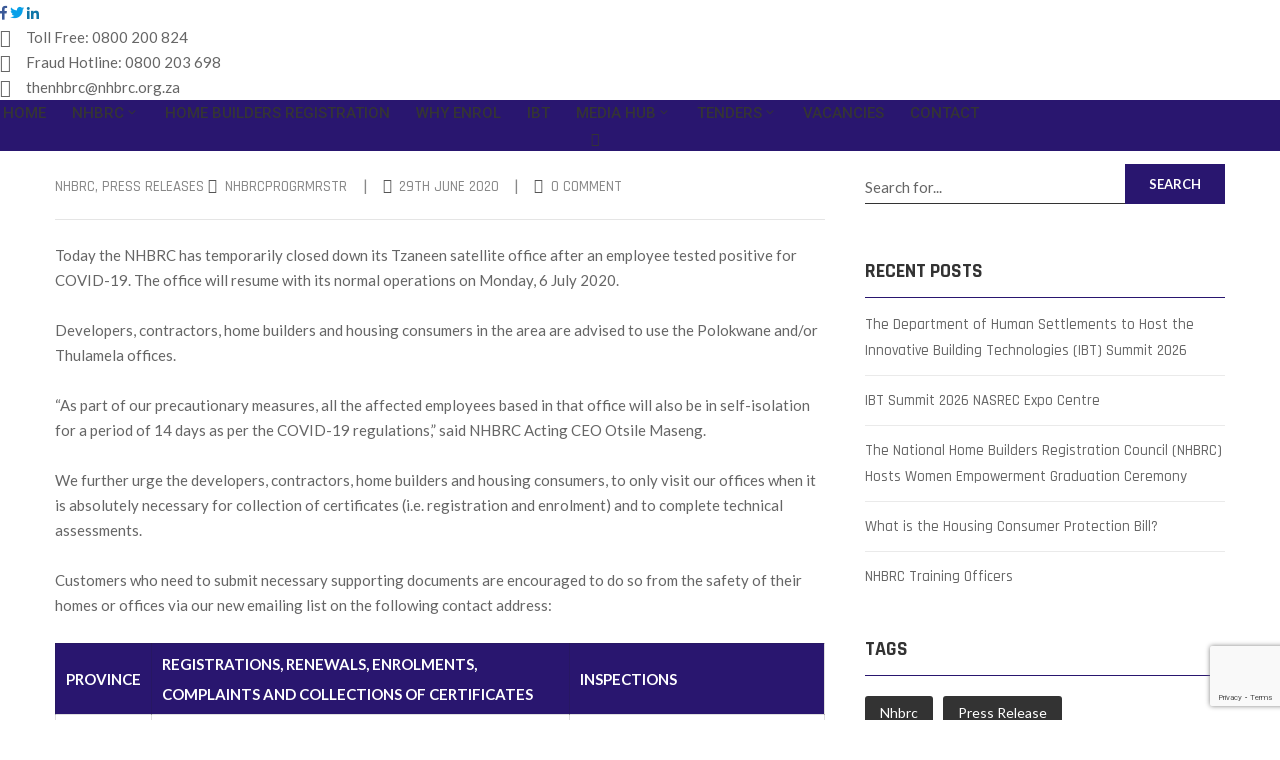

--- FILE ---
content_type: text/html; charset=UTF-8
request_url: https://www.nhbrc.org.za/nhbrc-tzaneen-office-closed-due-to-a-positive-covid-19-case/
body_size: 21162
content:
<!DOCTYPE html>
<html lang="en-GB">
<head>
	<meta charset="UTF-8">
	<meta name="viewport" content="width=device-width, initial-scale=1.0, viewport-fit=cover" />		<title>NHBRC Tzaneen Office Closed Due To A Positive Covid-19 Case &#8211; NHBRC : National Home Builders Registration Council</title>
<meta name='robots' content='max-image-preview:large' />
<link rel='dns-prefetch' href='//fonts.googleapis.com' />
<link rel="alternate" type="application/rss+xml" title="NHBRC : National Home Builders Registration Council &raquo; Feed" href="https://www.nhbrc.org.za/feed/" />
<link rel="alternate" type="application/rss+xml" title="NHBRC : National Home Builders Registration Council &raquo; Comments Feed" href="https://www.nhbrc.org.za/comments/feed/" />
<link rel="alternate" type="application/rss+xml" title="NHBRC : National Home Builders Registration Council &raquo; NHBRC Tzaneen Office Closed Due To A Positive Covid-19 Case Comments Feed" href="https://www.nhbrc.org.za/nhbrc-tzaneen-office-closed-due-to-a-positive-covid-19-case/feed/" />
<script type="text/javascript">
window._wpemojiSettings = {"baseUrl":"https:\/\/s.w.org\/images\/core\/emoji\/14.0.0\/72x72\/","ext":".png","svgUrl":"https:\/\/s.w.org\/images\/core\/emoji\/14.0.0\/svg\/","svgExt":".svg","source":{"wpemoji":"https:\/\/www.nhbrc.org.za\/wp-includes\/js\/wp-emoji.js?ver=6.2.6","twemoji":"https:\/\/www.nhbrc.org.za\/wp-includes\/js\/twemoji.js?ver=6.2.6"}};
/**
 * @output wp-includes/js/wp-emoji-loader.js
 */

( function( window, document, settings ) {
	var src, ready, ii, tests;

	// Create a canvas element for testing native browser support of emoji.
	var canvas = document.createElement( 'canvas' );
	var context = canvas.getContext && canvas.getContext( '2d' );

	/**
	 * Checks if two sets of Emoji characters render the same visually.
	 *
	 * @since 4.9.0
	 *
	 * @private
	 *
	 * @param {string} set1 Set of Emoji to test.
	 * @param {string} set2 Set of Emoji to test.
	 *
	 * @return {boolean} True if the two sets render the same.
	 */
	function emojiSetsRenderIdentically( set1, set2 ) {
		// Cleanup from previous test.
		context.clearRect( 0, 0, canvas.width, canvas.height );
		context.fillText( set1, 0, 0 );
		var rendered1 = canvas.toDataURL();

		// Cleanup from previous test.
		context.clearRect( 0, 0, canvas.width, canvas.height );
		context.fillText( set2, 0, 0 );
		var rendered2 = canvas.toDataURL();

		return rendered1 === rendered2;
	}

	/**
	 * Determines if the browser properly renders Emoji that Twemoji can supplement.
	 *
	 * @since 4.2.0
	 *
	 * @private
	 *
	 * @param {string} type Whether to test for support of "flag" or "emoji".
	 *
	 * @return {boolean} True if the browser can render emoji, false if it cannot.
	 */
	function browserSupportsEmoji( type ) {
		var isIdentical;

		if ( ! context || ! context.fillText ) {
			return false;
		}

		/*
		 * Chrome on OS X added native emoji rendering in M41. Unfortunately,
		 * it doesn't work when the font is bolder than 500 weight. So, we
		 * check for bold rendering support to avoid invisible emoji in Chrome.
		 */
		context.textBaseline = 'top';
		context.font = '600 32px Arial';

		switch ( type ) {
			case 'flag':
				/*
				 * Test for Transgender flag compatibility. Added in Unicode 13.
				 *
				 * To test for support, we try to render it, and compare the rendering to how it would look if
				 * the browser doesn't render it correctly (white flag emoji + transgender symbol).
				 */
				isIdentical = emojiSetsRenderIdentically(
					'\uD83C\uDFF3\uFE0F\u200D\u26A7\uFE0F', // as a zero-width joiner sequence
					'\uD83C\uDFF3\uFE0F\u200B\u26A7\uFE0F'  // separated by a zero-width space
				);

				if ( isIdentical ) {
					return false;
				}

				/*
				 * Test for UN flag compatibility. This is the least supported of the letter locale flags,
				 * so gives us an easy test for full support.
				 *
				 * To test for support, we try to render it, and compare the rendering to how it would look if
				 * the browser doesn't render it correctly ([U] + [N]).
				 */
				isIdentical = emojiSetsRenderIdentically(
					'\uD83C\uDDFA\uD83C\uDDF3',       // as the sequence of two code points
					'\uD83C\uDDFA\u200B\uD83C\uDDF3'  // as the two code points separated by a zero-width space
				);

				if ( isIdentical ) {
					return false;
				}

				/*
				 * Test for English flag compatibility. England is a country in the United Kingdom, it
				 * does not have a two letter locale code but rather a five letter sub-division code.
				 *
				 * To test for support, we try to render it, and compare the rendering to how it would look if
				 * the browser doesn't render it correctly (black flag emoji + [G] + [B] + [E] + [N] + [G]).
				 */
				isIdentical = emojiSetsRenderIdentically(
					// as the flag sequence
					'\uD83C\uDFF4\uDB40\uDC67\uDB40\uDC62\uDB40\uDC65\uDB40\uDC6E\uDB40\uDC67\uDB40\uDC7F',
					// with each code point separated by a zero-width space
					'\uD83C\uDFF4\u200B\uDB40\uDC67\u200B\uDB40\uDC62\u200B\uDB40\uDC65\u200B\uDB40\uDC6E\u200B\uDB40\uDC67\u200B\uDB40\uDC7F'
				);

				return ! isIdentical;
			case 'emoji':
				/*
				 * Why can't we be friends? Everyone can now shake hands in emoji, regardless of skin tone!
				 *
				 * To test for Emoji 14.0 support, try to render a new emoji: Handshake: Light Skin Tone, Dark Skin Tone.
				 *
				 * The Handshake: Light Skin Tone, Dark Skin Tone emoji is a ZWJ sequence combining 🫱 Rightwards Hand,
				 * 🏻 Light Skin Tone, a Zero Width Joiner, 🫲 Leftwards Hand, and 🏿 Dark Skin Tone.
				 *
				 * 0x1FAF1 == Rightwards Hand
				 * 0x1F3FB == Light Skin Tone
				 * 0x200D == Zero-Width Joiner (ZWJ) that links the code points for the new emoji or
				 * 0x200B == Zero-Width Space (ZWS) that is rendered for clients not supporting the new emoji.
				 * 0x1FAF2 == Leftwards Hand
				 * 0x1F3FF == Dark Skin Tone.
				 *
				 * When updating this test for future Emoji releases, ensure that individual emoji that make up the
				 * sequence come from older emoji standards.
				 */
				isIdentical = emojiSetsRenderIdentically(
					'\uD83E\uDEF1\uD83C\uDFFB\u200D\uD83E\uDEF2\uD83C\uDFFF', // as the zero-width joiner sequence
					'\uD83E\uDEF1\uD83C\uDFFB\u200B\uD83E\uDEF2\uD83C\uDFFF'  // separated by a zero-width space
				);

				return ! isIdentical;
		}

		return false;
	}

	/**
	 * Adds a script to the head of the document.
	 *
	 * @ignore
	 *
	 * @since 4.2.0
	 *
	 * @param {Object} src The url where the script is located.
	 * @return {void}
	 */
	function addScript( src ) {
		var script = document.createElement( 'script' );

		script.src = src;
		script.defer = script.type = 'text/javascript';
		document.getElementsByTagName( 'head' )[0].appendChild( script );
	}

	tests = Array( 'flag', 'emoji' );

	settings.supports = {
		everything: true,
		everythingExceptFlag: true
	};

	/*
	 * Tests the browser support for flag emojis and other emojis, and adjusts the
	 * support settings accordingly.
	 */
	for( ii = 0; ii < tests.length; ii++ ) {
		settings.supports[ tests[ ii ] ] = browserSupportsEmoji( tests[ ii ] );

		settings.supports.everything = settings.supports.everything && settings.supports[ tests[ ii ] ];

		if ( 'flag' !== tests[ ii ] ) {
			settings.supports.everythingExceptFlag = settings.supports.everythingExceptFlag && settings.supports[ tests[ ii ] ];
		}
	}

	settings.supports.everythingExceptFlag = settings.supports.everythingExceptFlag && ! settings.supports.flag;

	// Sets DOMReady to false and assigns a ready function to settings.
	settings.DOMReady = false;
	settings.readyCallback = function() {
		settings.DOMReady = true;
	};

	// When the browser can not render everything we need to load a polyfill.
	if ( ! settings.supports.everything ) {
		ready = function() {
			settings.readyCallback();
		};

		/*
		 * Cross-browser version of adding a dom ready event.
		 */
		if ( document.addEventListener ) {
			document.addEventListener( 'DOMContentLoaded', ready, false );
			window.addEventListener( 'load', ready, false );
		} else {
			window.attachEvent( 'onload', ready );
			document.attachEvent( 'onreadystatechange', function() {
				if ( 'complete' === document.readyState ) {
					settings.readyCallback();
				}
			} );
		}

		src = settings.source || {};

		if ( src.concatemoji ) {
			addScript( src.concatemoji );
		} else if ( src.wpemoji && src.twemoji ) {
			addScript( src.twemoji );
			addScript( src.wpemoji );
		}
	}

} )( window, document, window._wpemojiSettings );
</script>
<style type="text/css">
img.wp-smiley,
img.emoji {
	display: inline !important;
	border: none !important;
	box-shadow: none !important;
	height: 1em !important;
	width: 1em !important;
	margin: 0 0.07em !important;
	vertical-align: -0.1em !important;
	background: none !important;
	padding: 0 !important;
}
</style>
	<link rel='stylesheet' id='premium-addons-css' href='/wp-content/plugins/premium-addons-for-elementor/assets/frontend/css/premium-addons.css?ver=4.9.56' type='text/css' media='all' />
<link rel='stylesheet' id='wp-block-library-css' href='https://www.nhbrc.org.za/wp-includes/css/dist/block-library/style.css?ver=6.2.6' type='text/css' media='all' />
<link rel='stylesheet' id='classic-theme-styles-css' href='https://www.nhbrc.org.za/wp-includes/css/classic-themes.css?ver=6.2.6' type='text/css' media='all' />
<style id='global-styles-inline-css' type='text/css'>
body{--wp--preset--color--black: #000000;--wp--preset--color--cyan-bluish-gray: #abb8c3;--wp--preset--color--white: #ffffff;--wp--preset--color--pale-pink: #f78da7;--wp--preset--color--vivid-red: #cf2e2e;--wp--preset--color--luminous-vivid-orange: #ff6900;--wp--preset--color--luminous-vivid-amber: #fcb900;--wp--preset--color--light-green-cyan: #7bdcb5;--wp--preset--color--vivid-green-cyan: #00d084;--wp--preset--color--pale-cyan-blue: #8ed1fc;--wp--preset--color--vivid-cyan-blue: #0693e3;--wp--preset--color--vivid-purple: #9b51e0;--wp--preset--gradient--vivid-cyan-blue-to-vivid-purple: linear-gradient(135deg,rgba(6,147,227,1) 0%,rgb(155,81,224) 100%);--wp--preset--gradient--light-green-cyan-to-vivid-green-cyan: linear-gradient(135deg,rgb(122,220,180) 0%,rgb(0,208,130) 100%);--wp--preset--gradient--luminous-vivid-amber-to-luminous-vivid-orange: linear-gradient(135deg,rgba(252,185,0,1) 0%,rgba(255,105,0,1) 100%);--wp--preset--gradient--luminous-vivid-orange-to-vivid-red: linear-gradient(135deg,rgba(255,105,0,1) 0%,rgb(207,46,46) 100%);--wp--preset--gradient--very-light-gray-to-cyan-bluish-gray: linear-gradient(135deg,rgb(238,238,238) 0%,rgb(169,184,195) 100%);--wp--preset--gradient--cool-to-warm-spectrum: linear-gradient(135deg,rgb(74,234,220) 0%,rgb(151,120,209) 20%,rgb(207,42,186) 40%,rgb(238,44,130) 60%,rgb(251,105,98) 80%,rgb(254,248,76) 100%);--wp--preset--gradient--blush-light-purple: linear-gradient(135deg,rgb(255,206,236) 0%,rgb(152,150,240) 100%);--wp--preset--gradient--blush-bordeaux: linear-gradient(135deg,rgb(254,205,165) 0%,rgb(254,45,45) 50%,rgb(107,0,62) 100%);--wp--preset--gradient--luminous-dusk: linear-gradient(135deg,rgb(255,203,112) 0%,rgb(199,81,192) 50%,rgb(65,88,208) 100%);--wp--preset--gradient--pale-ocean: linear-gradient(135deg,rgb(255,245,203) 0%,rgb(182,227,212) 50%,rgb(51,167,181) 100%);--wp--preset--gradient--electric-grass: linear-gradient(135deg,rgb(202,248,128) 0%,rgb(113,206,126) 100%);--wp--preset--gradient--midnight: linear-gradient(135deg,rgb(2,3,129) 0%,rgb(40,116,252) 100%);--wp--preset--duotone--dark-grayscale: url('#wp-duotone-dark-grayscale');--wp--preset--duotone--grayscale: url('#wp-duotone-grayscale');--wp--preset--duotone--purple-yellow: url('#wp-duotone-purple-yellow');--wp--preset--duotone--blue-red: url('#wp-duotone-blue-red');--wp--preset--duotone--midnight: url('#wp-duotone-midnight');--wp--preset--duotone--magenta-yellow: url('#wp-duotone-magenta-yellow');--wp--preset--duotone--purple-green: url('#wp-duotone-purple-green');--wp--preset--duotone--blue-orange: url('#wp-duotone-blue-orange');--wp--preset--font-size--small: 13px;--wp--preset--font-size--medium: 20px;--wp--preset--font-size--large: 36px;--wp--preset--font-size--x-large: 42px;--wp--preset--spacing--20: 0.44rem;--wp--preset--spacing--30: 0.67rem;--wp--preset--spacing--40: 1rem;--wp--preset--spacing--50: 1.5rem;--wp--preset--spacing--60: 2.25rem;--wp--preset--spacing--70: 3.38rem;--wp--preset--spacing--80: 5.06rem;--wp--preset--shadow--natural: 6px 6px 9px rgba(0, 0, 0, 0.2);--wp--preset--shadow--deep: 12px 12px 50px rgba(0, 0, 0, 0.4);--wp--preset--shadow--sharp: 6px 6px 0px rgba(0, 0, 0, 0.2);--wp--preset--shadow--outlined: 6px 6px 0px -3px rgba(255, 255, 255, 1), 6px 6px rgba(0, 0, 0, 1);--wp--preset--shadow--crisp: 6px 6px 0px rgba(0, 0, 0, 1);}:where(.is-layout-flex){gap: 0.5em;}body .is-layout-flow > .alignleft{float: left;margin-inline-start: 0;margin-inline-end: 2em;}body .is-layout-flow > .alignright{float: right;margin-inline-start: 2em;margin-inline-end: 0;}body .is-layout-flow > .aligncenter{margin-left: auto !important;margin-right: auto !important;}body .is-layout-constrained > .alignleft{float: left;margin-inline-start: 0;margin-inline-end: 2em;}body .is-layout-constrained > .alignright{float: right;margin-inline-start: 2em;margin-inline-end: 0;}body .is-layout-constrained > .aligncenter{margin-left: auto !important;margin-right: auto !important;}body .is-layout-constrained > :where(:not(.alignleft):not(.alignright):not(.alignfull)){max-width: var(--wp--style--global--content-size);margin-left: auto !important;margin-right: auto !important;}body .is-layout-constrained > .alignwide{max-width: var(--wp--style--global--wide-size);}body .is-layout-flex{display: flex;}body .is-layout-flex{flex-wrap: wrap;align-items: center;}body .is-layout-flex > *{margin: 0;}:where(.wp-block-columns.is-layout-flex){gap: 2em;}.has-black-color{color: var(--wp--preset--color--black) !important;}.has-cyan-bluish-gray-color{color: var(--wp--preset--color--cyan-bluish-gray) !important;}.has-white-color{color: var(--wp--preset--color--white) !important;}.has-pale-pink-color{color: var(--wp--preset--color--pale-pink) !important;}.has-vivid-red-color{color: var(--wp--preset--color--vivid-red) !important;}.has-luminous-vivid-orange-color{color: var(--wp--preset--color--luminous-vivid-orange) !important;}.has-luminous-vivid-amber-color{color: var(--wp--preset--color--luminous-vivid-amber) !important;}.has-light-green-cyan-color{color: var(--wp--preset--color--light-green-cyan) !important;}.has-vivid-green-cyan-color{color: var(--wp--preset--color--vivid-green-cyan) !important;}.has-pale-cyan-blue-color{color: var(--wp--preset--color--pale-cyan-blue) !important;}.has-vivid-cyan-blue-color{color: var(--wp--preset--color--vivid-cyan-blue) !important;}.has-vivid-purple-color{color: var(--wp--preset--color--vivid-purple) !important;}.has-black-background-color{background-color: var(--wp--preset--color--black) !important;}.has-cyan-bluish-gray-background-color{background-color: var(--wp--preset--color--cyan-bluish-gray) !important;}.has-white-background-color{background-color: var(--wp--preset--color--white) !important;}.has-pale-pink-background-color{background-color: var(--wp--preset--color--pale-pink) !important;}.has-vivid-red-background-color{background-color: var(--wp--preset--color--vivid-red) !important;}.has-luminous-vivid-orange-background-color{background-color: var(--wp--preset--color--luminous-vivid-orange) !important;}.has-luminous-vivid-amber-background-color{background-color: var(--wp--preset--color--luminous-vivid-amber) !important;}.has-light-green-cyan-background-color{background-color: var(--wp--preset--color--light-green-cyan) !important;}.has-vivid-green-cyan-background-color{background-color: var(--wp--preset--color--vivid-green-cyan) !important;}.has-pale-cyan-blue-background-color{background-color: var(--wp--preset--color--pale-cyan-blue) !important;}.has-vivid-cyan-blue-background-color{background-color: var(--wp--preset--color--vivid-cyan-blue) !important;}.has-vivid-purple-background-color{background-color: var(--wp--preset--color--vivid-purple) !important;}.has-black-border-color{border-color: var(--wp--preset--color--black) !important;}.has-cyan-bluish-gray-border-color{border-color: var(--wp--preset--color--cyan-bluish-gray) !important;}.has-white-border-color{border-color: var(--wp--preset--color--white) !important;}.has-pale-pink-border-color{border-color: var(--wp--preset--color--pale-pink) !important;}.has-vivid-red-border-color{border-color: var(--wp--preset--color--vivid-red) !important;}.has-luminous-vivid-orange-border-color{border-color: var(--wp--preset--color--luminous-vivid-orange) !important;}.has-luminous-vivid-amber-border-color{border-color: var(--wp--preset--color--luminous-vivid-amber) !important;}.has-light-green-cyan-border-color{border-color: var(--wp--preset--color--light-green-cyan) !important;}.has-vivid-green-cyan-border-color{border-color: var(--wp--preset--color--vivid-green-cyan) !important;}.has-pale-cyan-blue-border-color{border-color: var(--wp--preset--color--pale-cyan-blue) !important;}.has-vivid-cyan-blue-border-color{border-color: var(--wp--preset--color--vivid-cyan-blue) !important;}.has-vivid-purple-border-color{border-color: var(--wp--preset--color--vivid-purple) !important;}.has-vivid-cyan-blue-to-vivid-purple-gradient-background{background: var(--wp--preset--gradient--vivid-cyan-blue-to-vivid-purple) !important;}.has-light-green-cyan-to-vivid-green-cyan-gradient-background{background: var(--wp--preset--gradient--light-green-cyan-to-vivid-green-cyan) !important;}.has-luminous-vivid-amber-to-luminous-vivid-orange-gradient-background{background: var(--wp--preset--gradient--luminous-vivid-amber-to-luminous-vivid-orange) !important;}.has-luminous-vivid-orange-to-vivid-red-gradient-background{background: var(--wp--preset--gradient--luminous-vivid-orange-to-vivid-red) !important;}.has-very-light-gray-to-cyan-bluish-gray-gradient-background{background: var(--wp--preset--gradient--very-light-gray-to-cyan-bluish-gray) !important;}.has-cool-to-warm-spectrum-gradient-background{background: var(--wp--preset--gradient--cool-to-warm-spectrum) !important;}.has-blush-light-purple-gradient-background{background: var(--wp--preset--gradient--blush-light-purple) !important;}.has-blush-bordeaux-gradient-background{background: var(--wp--preset--gradient--blush-bordeaux) !important;}.has-luminous-dusk-gradient-background{background: var(--wp--preset--gradient--luminous-dusk) !important;}.has-pale-ocean-gradient-background{background: var(--wp--preset--gradient--pale-ocean) !important;}.has-electric-grass-gradient-background{background: var(--wp--preset--gradient--electric-grass) !important;}.has-midnight-gradient-background{background: var(--wp--preset--gradient--midnight) !important;}.has-small-font-size{font-size: var(--wp--preset--font-size--small) !important;}.has-medium-font-size{font-size: var(--wp--preset--font-size--medium) !important;}.has-large-font-size{font-size: var(--wp--preset--font-size--large) !important;}.has-x-large-font-size{font-size: var(--wp--preset--font-size--x-large) !important;}
.wp-block-navigation a:where(:not(.wp-element-button)){color: inherit;}
:where(.wp-block-columns.is-layout-flex){gap: 2em;}
.wp-block-pullquote{font-size: 1.5em;line-height: 1.6;}
</style>
<link rel='stylesheet' id='contact-form-7-css' href='/wp-content/plugins/contact-form-7/includes/css/styles.css?ver=5.7.6' type='text/css' media='all' />
<link rel='stylesheet' id='ovapo-style-css' href='/wp-content/plugins/ova-project/assets/css/frontend/ovapo-style.css' type='text/css' media='all' />
<link rel='stylesheet' id='awsm-jobs-general-css' href='/wp-content/plugins/wp-job-openings/assets/css/general.min.css?ver=3.3.3' type='text/css' media='all' />
<link rel='stylesheet' id='awsm-jobs-style-css' href='/wp-content/plugins/wp-job-openings/assets/css/style.min.css?ver=3.3.3' type='text/css' media='all' />
<link rel='stylesheet' id='bootstrap-css' href='/wp-content/themes/constrau/assets/libs/bootstrap/css/bootstrap.min.css' type='text/css' media='all' />
<link rel='stylesheet' id='flaticon-arrows-css' href='/wp-content/themes/constrau/assets/libs/flaticon/arrows/flaticon.css' type='text/css' media='all' />
<link rel='stylesheet' id='flaticon-construction-css' href='/wp-content/themes/constrau/assets/libs/flaticon/construction/flaticon.css' type='text/css' media='all' />
<link rel='stylesheet' id='flaticon-construction-icons-css' href='/wp-content/themes/constrau/assets/libs/flaticon/construction-icons/flaticon.css' type='text/css' media='all' />
<link rel='stylesheet' id='flaticon-construction-industry-css' href='/wp-content/themes/constrau/assets/libs/flaticon/construction-industry/flaticon.css' type='text/css' media='all' />
<link rel='stylesheet' id='flaticon-construction-line-craft-css' href='/wp-content/themes/constrau/assets/libs/flaticon/construction-line-craft/flaticon.css' type='text/css' media='all' />
<link rel='stylesheet' id='flaticon-contact-css' href='/wp-content/themes/constrau/assets/libs/flaticon/contact/flaticon.css' type='text/css' media='all' />
<link rel='stylesheet' id='flaticon-labor-day-css' href='/wp-content/themes/constrau/assets/libs/flaticon/labor-day/flaticon.css' type='text/css' media='all' />
<link rel='stylesheet' id='flaticon-motivation-css' href='/wp-content/themes/constrau/assets/libs/flaticon/motivation/flaticon.css' type='text/css' media='all' />
<link rel='stylesheet' id='flaticon-pointers-css' href='/wp-content/themes/constrau/assets/libs/flaticon/pointers/flaticon.css' type='text/css' media='all' />
<link rel='stylesheet' id='flaticon-productivity-icons-css' href='/wp-content/themes/constrau/assets/libs/flaticon/productivity-icons/flaticon.css' type='text/css' media='all' />
<link rel='stylesheet' id='select2-css' href='/wp-content/themes/constrau/assets/libs/select2/select2.min.css' type='text/css' media='all' />
<link rel='stylesheet' id='v4-shims-css' href='/wp-content/themes/constrau/assets/libs/fontawesome/css/v4-shims.min.css' type='text/css' media='all' />
<link rel='stylesheet' id='fontawesome-css' href='/wp-content/themes/constrau/assets/libs/fontawesome/css/all.min.css' type='text/css' media='all' />
<link rel='stylesheet' id='elegant-font-css' href='/wp-content/themes/constrau/assets/libs/elegant_font/ele_style.css' type='text/css' media='all' />
<link rel='stylesheet' id='material-icon-css' href='/wp-content/themes/constrau/assets/libs/material-design-iconic-font/css/material-design-iconic-font.min.css' type='text/css' media='all' />
<link rel='stylesheet' id='constrau-theme-css' href='/wp-content/themes/constrau/assets/css/theme.css' type='text/css' media='all' />
<link rel='stylesheet' id='constrau-parent-style-css' href='/wp-content/themes/constrau/style.css' type='text/css' media='all' />
<link rel='stylesheet' id='constrau-style-css' href='/wp-content/themes/constrau-child/style.css' type='text/css' media='all' />
<style id='constrau-style-inline-css' type='text/css'>
@media (min-width: 992px){
    #sidebar{
        flex: 0 0 400px;
        max-width: 400px;
        padding-left: 40px;
        padding-right: 0;
    }
    
    #main-content{
        flex: 0 0 calc(100% - 400px);
        max-width: calc(100% - 400px);
    }
}

@media(max-width: 991px){
    #sidebar, #main-content{
        flex: 0 0 100%;
        max-width: 100%;
    }
    
}

body{
	font-family: Lato;
	font-weight: 400;
	font-size: 15px;
	line-height: 25px;
	letter-spacing: 0px;
	color: #666666;
}
p{
	color: #666666;
	line-height: 25px;
}

h1,h2,h3,h4,h5,h6,.second_font, .nav_comment_text, .cart-collaterals .cart_totals h2, .cart-collaterals .cart_totals .shop_table tbody tr.cart-subtotal th, .cart-collaterals .cart_totals .shop_table tbody tr.shipping th, .cart-collaterals .cart_totals .shop_table tbody tr.order-total th, .woocommerce-cart-form .shop_table tbody tr td.product-name a, .woocommerce .widget_shopping_cart .total strong, .woocommerce.widget_shopping_cart .total strong,.sidebar .widget ul li a, .sidebar .widget.recent-posts-widget-with-thumbnails ul li a .rpwwt-post-title, .content_comments .comments .number-comments, .according-constrau .elementor-accordion .elementor-accordion-item .elementor-tab-title a,.ova_nav .dropdown-menu > li > a, .ova_nav ul.menu > li > a, .footer_link .elementor-text-editor ul li a,.contact_info .elementor-text-editor ul li, .contact_info .elementor-text-editor ul li a
{
	font-family: Rajdhani;
}

/*** Blog ***/
article.post-wrap .post-footer .post-readmore-constrau a,
.sidebar .widget.widget_custom_html .ova_search form .search button,
.sidebar .widget.recent-posts-widget-with-thumbnails ul li:before,
.pagination-wrapper .blog_pagination .pagination li.active a,
.pagination-wrapper .blog_pagination .pagination li a:hover,
.carousel-indicators li.active,
.single-post article.post-wrap .post-body .qoute-post-constrau:before,
.content_comments .comments .comment-respond .comment-form .form-submit input#submit
{
	background-color: #29166f;
}

.sidebar .widget h4.widget-title,
.carousel-indicators li
{
	border-color: #29166f;
}

.sidebar .widget.recent-posts-widget-with-thumbnails ul li .rpwwt-post-date:before,
.single-post article.post-wrap .post-body .qoute-post-constrau i,
.single-post article.post-wrap .pagination-detail a:hover,
.single-post article.post-wrap .pagination-detail a:hover i:before
{
	color: #29166f;
}


.ova-heading .sub-title:before,
.ova-heading .sub-title:after,
.ova-heading .sub-title span:before,
.ova-heading .sub-title span:after
{
	background-color: #29166f;
}


/*** Menu ***/
.ova_nav .dropdown-menu
{
	background-color: #29166f;
}

.ova_nav ul.menu > li.active > a,
.ova_nav ul.menu > li > a:hover
{
	color: #29166f;

}

/*** Project ***/
.archive_project_default .button-group button.active,
.archive_project_default .button-group button:hover,
.archive_project_default .wrap_load_more .load_more:hover,
.archive_project_compact .button-group button.active,
.archive_project_compact .button-group button:hover,
.archive_project_compact .wrap_load_more .load_more:hover,
.archive_project_full .wrap_load_more .load_more:hover,
.archive_project_full .content .grid .grid-item .wrap_item .info .title:hover,
.archive_project_cat .wrap_load_more .load_more:hover,
.archive_project_cat .button-group button.active,
.archive_project_cat .button-group button:hover,
.ovapo_project_slide .grid .grid-item .info .title:hover,
.ovapo_project_slide .grid .owl-nav button:hover i:before,
.ovapo_project_grid .button-filter button.active,
.ovapo_project_grid .button-filter button:hover,
.ovapo_project_grid .items .item .info .title:hover,
.single_project .content .detail table .icon_detail,
.single_project .gallery .slide_gallery .prev-arrow:hover:before,
.single_project .gallery .slide_gallery .next-arrow:hover:before,
.single_project .bottom .nav-prev a:hover,
.single_project .bottom .nav-next a:hover,
.single_project .bottom .center i:hover,
.single_project .intro .social ul.share-social-icons li a:hover,
.single_project_middle .top .content .social ul.share-social-icons li a:hover,
.single_project_middle .bottom .nav-prev a:hover,
.single_project_middle .bottom .nav-next a:hover,
.single_project_middle .bottom .center i:hover,
.single_project_middle .top .gallery .slide_gallery .prev-arrow:hover:before,
.single_project_middle .top .gallery .slide_gallery .next-arrow:hover:before
{
	color: #29166f;
}

.archive_project_default .wrap_load_more .loader circle,
.archive_project_default .loader_filter circle,
.archive_project_compact .wrap_load_more .loader circle,
.archive_project_compact .loader_filter circle,
.archive_project_full .wrap_load_more .loader circle,
.archive_project_full .loader_filter circle,
.archive_project_cat .wrap_load_more .loader circle,
.ovapo_project_grid .wrap_loader .loader circle
{
	stroke: #29166f;
}

.archive_project_default .wrap_load_more .load_more,
.archive_project_compact .wrap_load_more .load_more,
.archive_project_cat .wrap_load_more .load_more,
.archive_project_full .wrap_load_more .load_more,
.archive_project_full .button-group button.active,
.archive_project_full .button-group button:hover,
.archive_project_full .button-group button .count,
.single_project .content .desc .heading_desc:after,
.single_project .content .detail .heading_detail:after
{
	background-color: #29166f;
}

.archive_project_default .wrap_load_more .load_more,
.archive_project_compact .wrap_load_more .load_more,
.archive_project_full .wrap_load_more .load_more,
.archive_project_full .button-group button,
.archive_project_full .content .grid .grid-item .wrap_item .info .cat,
.archive_project_cat .wrap_load_more .load_more,
.ovapo_project_slide .grid .grid-item .info .cat,
.ovapo_project_slide .grid .owl-nav button:hover,
.ovapo_project_grid .items .item .info .cat
{
	border-color: #29166f!important;
}


/*** Services Sidebar ***/
.services_sidebar .recent_project li .content .title:hover,
.services_sidebar .brochures .title
{
	color: #29166f;
}

.services_sidebar .brochures .button_sidebar
{
	background-color: #29166f;
}


/*** Slideshow Elementor ***/
.ova_slideshow .slide_gallery .prev-arrow:hover:before,
.ova_slideshow .slide_gallery .next-arrow:hover:before
{
	color: #29166f;
}


/*** Services Elementor ***/
.ova_services_grid .type_2 .icon,
.ova_services_image .type_3 .content .icon,
.ova_services_slide .type_2 .owl-prev:hover i:before,
.ova_services_slide .type_2 .owl-next:hover i:before,
.ova_services_slide .type_1 .owl-nav .owl-next:hover i:before,
.ova_services_slide .type_1 .owl-nav .owl-prev:hover i:before
{
	color: #29166f;
}

.ova_services_grid .type_2:hover,
.ova_services_slide .type_1 .item .content:after,
.ova_services_grid .type_2:hover
{
	background-color: #29166f;
}

.ova_services_slide .type_1 .owl-nav .owl-next:hover,
.ova_services_slide .type_1 .owl-nav .owl-prev:hover
{
	border-color: #29166f;
}


/*** Fix ***/
.news-letter-form-2 .ova-ct-mailchimp .form input[type=submit],
.title_footer .elementor-heading-title:after,
.footer_link.style4 .elementor-text-editor ul li:hover:before
{
	background-color: #29166f;
}

.footer_link.style2 .elementor-text-editor ul li a:hover,
.footer_link.style3 .elementor-text-editor ul li a:hover,
.footer_link.style4 .elementor-text-editor ul li:hover a
{
	color: #29166f;
}


/*** About Team Elementor ***/
.about-team.version_3 .ova-volunteer .ova-content:after
{
	background-color: #29166f;
}
.about-team .ova-volunteer .ova-media:after {
	background-color: rgba(41, 22, 111, 0.7);
}

.about-team .ova-volunteer .ova-content {
	background-color: rgba(41, 22, 111, 0.9);
}

.about-team .owl-nav .owl-prev:hover,
.about-team .owl-nav .owl-next:hover 
{
	border-color: #29166f!important;
}

.about-team .owl-nav .owl-prev:hover i,
.about-team .owl-nav .owl-next:hover i ,
.about-team.version_3 .ova-volunteer .ova-content .name a:hover,
.about-team.version_3 .ova-volunteer .ova-content .list-con ul li a:hover i ,
.about-team.version_4 .ova-volunteer .ova-content .name a:hover
{
	color: #29166f!important;
}


/*** Contact Info ***/
/***
.contact_info .elementor-text-editor ul li:hover,
.contact_info .elementor-text-editor ul li:hover a 
{
	color: #29166f;
}
.contact_info .elementor-text-editor ul li:hover:before {
	background-color: #29166f;
}
***/

/*** Search Popup ***/
.wrap_search_constrau_popup .search_constrau_popup .search-form .search-submit:hover 
{
	background-color: #29166f;
}

.wrap_search_constrau_popup i:hover {
	color: #29166f;
}


/*** Slide Revo ***/
.tp-bullets.custom .tp-bullet.selected,
.video_slideshow .button_popup:hover,
.video_slideshow .button_popup:hover:before
{
	background-color: #29166f;
}

.tp-bullets.custom .tp-bullet {
	border-color: #29166f;
}


/*** Contact Us ***/
.ova_contact_us.style3 .text-line .line-info-2 a
{
	color: #29166f;
}

/*** menu cart ***/
.constrau-cart-wrapper .cart-total .items,
.constrau-cart-wrapper .constrau_minicart .woocommerce-mini-cart__buttons .button:first-child,
.constrau-cart-wrapper .constrau_minicart .woocommerce-mini-cart__buttons .button.wc-forward.checkout:hover
{
	background-color: #29166f;
}


/*** about team work ***/
.ova-teamwork .ova-media .button-video .image-team i,
.ova-teamwork .content .title a:hover,
.ova-teamwork .content .text_button:hover
/* .about-team .ova-volunteer .ova-content .name a:hover, 
.about-team .ova-volunteer .ova-content .list-con ul li a:hover i */
{
	color: #29166f;
}

.ova-teamwork .ova-media .button-video .image-team:hover:before,
.ova-teamwork .ova-media .button-video .image-team:hover i
{
	background-color: #29166f;
}


/*** process  element ***/
.ova-process .category ul li a:hover, 
.ova-process .category ul li a.active
{
	background: #29166f;
}

.ova-process .category ul li a:hover, 
.ova-process .category ul li a.active 
{
	border-color: #29166f;
}

/*** Heading ***/
.ova-heading .button a
{
	background: #29166f;
}

/*** testimonial ***/
.ova-testimonial .slide-testimonials.version_1 .client_info .info .star i.active,
.ova-testimonial .slide-testimonials.version_2 .client_info .info .star i.active,
.ova-testimonial .slide-testimonials.version_3 .client_info .info .star i.active
{
	color: #29166f;
}

.ova-testimonial .slide-testimonials .owl-dots .owl-dot span
{
	border-color: #29166f !important;
}

.ova-testimonial .slide-testimonials .owl-dots .owl-dot.active span
{
	background-color: #29166f;
}

/*** blog slider ***/
.ova-blog-slider .blog-slider .item-blog .content .readmore a
{
	background-color: #29166f;
}
.ova-blog-slider .blog-slider .owl-dots .owl-dot.active span
{
	background-color: #29166f !important;
}
.ova-blog-slider .blog-slider .owl-dots .owl-dot span
{
	border-color: #29166f !important;
}

/*** blog element ***/
.ova-blog .item-blog .content .post-meta-blog i
{
	color: #29166f;
}

.ova-blog-slider .blog-slider .item-blog .content .post-meta-blog i,
.ova-blog-slider .blog-slider .item-blog .content .post-meta-blog a:hover,
.ova-blog-slider .blog-slider .item-blog .content .title h3 a:hover
{
	color: #29166f;
}


/*** Contact form ***/
.contact-1 input[type=submit],
.contact-3 input[type=submit],
.contact-4 > p input[type=submit],
.contact-6 > p input[type=submit]
{
	background-color: #29166f;
}

.contact-2 input[type=submit]:hover,
.contact-5 input[type=submit]:hover
{
	color: #29166f;
}

/*** overlay section ***/
.overlay-section-constrau .elementor-background-overlay 
{
	background-color: #29166f;
}
/** bg section **/
.bg-section-constrau {
	background-color: #29166f;
}

/*** layout bg ***/
.layout-bg-contrau .elementor-column-wrap
{
	background-color: #29166f;
}

/*** skill bar ***/
.ova-skill-bar .cove-killbar .skillbar-bar
{
	background-color: #29166f;
}

.ova-ct-mailchimp .form input[type=submit]
{
	background-color: #29166f;
}

.video-player-work .video-inside-work .video:hover,
.video-player-work .video-inside-work .video:hover:before,
.video-player-work.version_2 .video-inside-work .video:hover,
.video-player-work.version_2 .video-inside-work .video:hover:before,
.video-player-work.version_2 .video-inside-work .video:hover:after,
.video-player-work.border_conner .content:after,
.video-player-work.border_conner .content:before
{
	background-color: #29166f;
}

/*** feature v2 ***/
.ova-feature-v2 .wp-content .icon span
{
	background-color: #29166f;
}

/*** contact v2 ***/
.ova-contact-v-2:before
{
	background-color: #29166f;
}

/*** title heading ***/
.ova-title .elementor-heading-title:after
{
	background-color: #29166f;
}

/** Industry Solution ***/
.ova-industry-solution .content-industry .item .icon span
{
	background-color: #29166f;
}


/*** according ***/
.according-constrau .elementor-accordion .elementor-accordion-item .elementor-tab-title .elementor-accordion-icon i,
.according-constrau.v2 .elementor-accordion .elementor-accordion-item .elementor-tab-title.elementor-active
{
	background-color: #29166f;
}

/*** counter ***/
.ova-icon-counter i:before,
.ova-constrau-counter-1 .elementor-counter .elementor-counter-number,
.ova-constrau-counter-1 .elementor-counter .elementor-counter-number-suffix
{
	color: #29166f;
}

/** feature **/
.ova-feature .content:hover .text_button:hover
{
	color: #29166f;
}

/** contact **/
.ova-contact.version_2 .ova-title .title:after
{
	background-color: #29166f;
}


/** position **/
.ova-position .item .wp-content .content .title a:hover
{
	color: #29166f;
}
.ova-position .item:hover .content,
.ova-position .item:hover .desc,
.ova-position .owl-dots .owl-dot span
{
	border-color: #29166f !important;
}
.ova-position .owl-dots .owl-dot.active span
{
	background-color: #29166f!important;
}

/*** history ***/
.ova-image-history .elementor-widget-container .elementor-image:before,
.ova-history .wp-item .wp-year .sub-title
{
	border-color: #29166f!important;
}

.ova-history .wp-item .wp-content .title p:after
{
	border-left-color: #29166f!important;
}

.ova-history .wp-item .wp-content .title p,
.ova-history .wp-item .wp-year .sub-title .ova-point,
.ova-history .wp-item .wp-year .sub-title .ova-point span:before,
.ova-history .wp-item .wp-year .sub-title .ova-point span:after
{
	background-color: #29166f!important;
}

/** shop **/
.woocommerce-cart .woocommerce .woocommerce-cart-form .shop_table tbody tr td.actions .coupon button.button,
.woocommerce-cart .woocommerce .woocommerce-cart-form .shop_table tbody tr td.actions button.button,
.woocommerce.single-product .product .cart .single_add_to_cart_button,
.woocommerce-pagination ul.page-numbers li .page-numbers.current,
.woocommerce.single-product .product .woocommerce-Reviews #review_form_wrapper .form-submit input#submit,
.woocommerce.single-product .product .woo-thumbnails .owl-carousel .item:hover
{
	background-color: #29166f;
}
.woocommerce-cart .woocommerce .woocommerce-cart-form .shop_table tbody tr td.actions .coupon button.button,
.woocommerce ul.products li.product:hover .woocommerce-loop-product__link img
{
	border-color: #29166f!important;
}

.woocommerce-checkout .checkout #customer_details .woocommerce-billing-fields .woocommerce-billing-fields__field-wrapper .form-row label .required,
.woocommerce ul.products li.product .price,
.woocommerce.single-product .product .woo-thumbnails button.owl-prev:hover,
.woocommerce.single-product .product .woo-thumbnails button.owl-next:hover
{
	color: #29166f;
}

/** button **/
.constrau-btn-color-type-1 .elementor-button-link.elementor-button
{
	color:  #29166f;
}
.constrau-btn-color-type-1 .elementor-button-link:hover
{
	background-color: #29166f!important;
}
.constrau-btn-color-type-1 .elementor-button-link
{
	border-color: #29166f;
}

.constrau-btn-color-type-2 .elementor-button-link
{
	background-color: #29166f;
}
.constrau-btn-color-type-2 .elementor-button-link:hover
{
	color:  #29166f!important;
}

/*** contact info ***/
.ova_contact_us.style2 i
{
	color:  #29166f;
}

</style>
<link rel='stylesheet' id='ova-google-fonts-css' href='//fonts.googleapis.com/css?family=Lato%3A100%2C300%2Cregular%2C700%2C900%7CRajdhani%3A300%2Cregular%2C500%2C600%2C700' type='text/css' media='all' />
<link rel='stylesheet' id='elementor-icons-css' href='/wp-content/plugins/elementor/assets/lib/eicons/css/elementor-icons.css?ver=5.20.0' type='text/css' media='all' />
<link rel='stylesheet' id='elementor-frontend-legacy-css' href='/wp-content/plugins/elementor/assets/css/frontend-legacy.css?ver=3.13.2' type='text/css' media='all' />
<link rel='stylesheet' id='elementor-frontend-css' href='/wp-content/plugins/elementor/assets/css/frontend.css?ver=3.13.2' type='text/css' media='all' />
<link rel='stylesheet' id='swiper-css' href='/wp-content/plugins/elementor/assets/lib/swiper/css/swiper.css?ver=5.3.6' type='text/css' media='all' />
<link rel='stylesheet' id='elementor-post-2884-css' href='/wp-content/uploads/elementor/css/post-2884.css?ver=1737069261' type='text/css' media='all' />
<link rel='stylesheet' id='elementor-pro-css' href='/wp-content/plugins/elementor-pro/assets/css/frontend.css?ver=3.0.5' type='text/css' media='all' />
<link rel='stylesheet' id='premium-pro-css' href='/wp-content/plugins/premium-addons-pro/assets/frontend/css/premium-addons.css?ver=2.2.9' type='text/css' media='all' />
<link rel='stylesheet' id='elementor-global-css' href='/wp-content/uploads/elementor/css/global.css?ver=1737069261' type='text/css' media='all' />
<link rel='stylesheet' id='elementor-post-964-css' href='/wp-content/uploads/elementor/css/post-964.css?ver=1737069262' type='text/css' media='all' />
<link rel='stylesheet' id='elementor-post-10623-css' href='/wp-content/uploads/elementor/css/post-10623.css?ver=1737069262' type='text/css' media='all' />
<link rel='stylesheet' id='tablepress-default-css' href='/wp-content/plugins/tablepress/css/default.css?ver=1.12' type='text/css' media='all' />
<link rel='stylesheet' id='prettyphoto-css' href='/wp-content/plugins/ova-framework/assets/libs/prettyphoto/css/prettyPhoto.css' type='text/css' media='all' />
<link rel='stylesheet' id='owl-carousel-css' href='/wp-content/plugins/ova-framework/assets/libs/owl-carousel/assets/owl.carousel.min.css' type='text/css' media='all' />
<link rel='stylesheet' id='style-elementor-css' href='/wp-content/plugins/ova-framework/assets/css/style-elementor.css' type='text/css' media='all' />
<link rel='stylesheet' id='google-fonts-1-css' href='https://fonts.googleapis.com/css?family=Roboto%3A100%2C100italic%2C200%2C200italic%2C300%2C300italic%2C400%2C400italic%2C500%2C500italic%2C600%2C600italic%2C700%2C700italic%2C800%2C800italic%2C900%2C900italic%7CRoboto+Slab%3A100%2C100italic%2C200%2C200italic%2C300%2C300italic%2C400%2C400italic%2C500%2C500italic%2C600%2C600italic%2C700%2C700italic%2C800%2C800italic%2C900%2C900italic&#038;display=auto&#038;ver=6.2.6' type='text/css' media='all' />
<link rel="preconnect" href="https://fonts.gstatic.com/" crossorigin><script type='text/javascript' src='https://www.nhbrc.org.za/wp-includes/js/jquery/jquery.js?ver=3.6.4' id='jquery-core-js'></script>
<script type='text/javascript' src='https://www.nhbrc.org.za/wp-includes/js/jquery/jquery-migrate.js?ver=3.4.0' id='jquery-migrate-js'></script>
<script type='text/javascript' src='/wp-content/themes/constrau/data.js?ver=6.2.6' id='site-js'></script>
<link rel="https://api.w.org/" href="https://www.nhbrc.org.za/wp-json/" /><link rel="alternate" type="application/json" href="https://www.nhbrc.org.za/wp-json/wp/v2/posts/7715" /><link rel="EditURI" type="application/rsd+xml" title="RSD" href="https://www.nhbrc.org.za/xmlrpc.php?rsd" />
<link rel="wlwmanifest" type="application/wlwmanifest+xml" href="https://www.nhbrc.org.za/wp-includes/wlwmanifest.xml" />
<meta name="generator" content="WordPress 6.2.6" />
<link rel="canonical" href="https://www.nhbrc.org.za/nhbrc-tzaneen-office-closed-due-to-a-positive-covid-19-case/" />
<link rel='shortlink' href='https://www.nhbrc.org.za/?p=7715' />
<link rel="alternate" type="application/json+oembed" href="https://www.nhbrc.org.za/wp-json/oembed/1.0/embed?url=https%3A%2F%2Fwww.nhbrc.org.za%2Fnhbrc-tzaneen-office-closed-due-to-a-positive-covid-19-case%2F" />
<link rel="alternate" type="text/xml+oembed" href="https://www.nhbrc.org.za/wp-json/oembed/1.0/embed?url=https%3A%2F%2Fwww.nhbrc.org.za%2Fnhbrc-tzaneen-office-closed-due-to-a-positive-covid-19-case%2F&#038;format=xml" />
<!-- Global site tag (gtag.js) - Google Analytics -->
<script async src="https://www.googletagmanager.com/gtag/js?id=UA-109413049-1"></script>
<script>
  window.dataLayer = window.dataLayer || [];
  function gtag(){dataLayer.push(arguments);}
  gtag('js', new Date());

  gtag('config', 'UA-109413049-1');
</script>

		<script>
		(function(h,o,t,j,a,r){
			h.hj=h.hj||function(){(h.hj.q=h.hj.q||[]).push(arguments)};
			h._hjSettings={hjid:2230593,hjsv:5};
			a=o.getElementsByTagName('head')[0];
			r=o.createElement('script');r.async=1;
			r.src=t+h._hjSettings.hjid+j+h._hjSettings.hjsv;
			a.appendChild(r);
		})(window,document,'//static.hotjar.com/c/hotjar-','.js?sv=');
		</script>
		<meta name="generator" content="Elementor 3.13.2; features: a11y_improvements, additional_custom_breakpoints; settings: css_print_method-external, google_font-enabled, font_display-auto">
<link rel="icon" href="/wp-content/uploads/2019/05/cropped-nhbrc1-32x32.jpg" sizes="32x32" />
<link rel="icon" href="/wp-content/uploads/2019/05/cropped-nhbrc1-192x192.jpg" sizes="192x192" />
<link rel="apple-touch-icon" href="/wp-content/uploads/2019/05/cropped-nhbrc1-180x180.jpg" />
<meta name="msapplication-TileImage" content="/wp-content/uploads/2019/05/cropped-nhbrc1-270x270.jpg" />
		<style type="text/css" id="wp-custom-css">
			
/* Premium tab link - Online Services Renewals*/

.premium-tabs-nav-list .premium-tabs-nav-list-item:nth-child(1) .premium-tab-link  {
	background-color:#00aeef;
}

/* Premium tab link - Online Services Registration*/

.premium-tabs-nav-list .premium-tabs-nav-list-item:nth-child(2) .premium-tab-link  {
	background-color:#8BC832;
}


/* Premium tab link - Online Services Complaints */

.premium-tabs-nav-list .premium-tabs-nav-list-item:nth-child(3) .premium-tab-link  {
	background-color:#ff5a22;;
}

/* Link */
.elementor-element-577be580 span a{
	color:#00aeef;
	
}

/*Enrolment Form Css*/

/* Cover color */
.wrap_ova_header .cover_color{
	display:none;
}

/* Wrap ova header */
.elementor-widget-ova_header .wrap_ova_header{
	display:none;
}

/* Division */
.elementor-element-5d6df864 .elementor-widget-image-box .elementor-widget-container{
	padding-top:0px !important;
	position:relative;
	top:0px;
	left:0px;
}

/* Heading */
.elementor-element-5d6df864 .elementor-widget-image-box h3{
	margin-top:57px;
}

/* Centred block */
.elementor-widget-html .enrolment-calc center{
	padding-left:95px;
}

/* Normal */
.enrolment-calc tr .normal{
	font-family:'Helvetica Neue',Helvetica,Arial,sans-serif;
	color:#29166f;
	font-size:17px;
	font-weight:600;
}

/* Input */
.enrolment-calc tr input{
	background-color:#f3f3f1 !important;
	border-color:#00adf2 !important;
	border-style:solid !important;
	color:#929a9c !important;
	font-family:'Helvetica Neue',Helvetica,Arial,sans-serif;
	font-weight:400 !important;
	
}

/* Input */
.elementor-row .elementor-top-column .elementor-column-wrap .elementor-widget-wrap .elementor-widget-html .elementor-widget-container .enrolment-calc table tbody tr td input{
	border-width:3px !important;
	width:200px !important;
}

/* Division */
.elementor-element-3570b0f .elementor-widget-text-editor .elementor-text-editor{
	color:#929a9c;
}

/* Input */
.elementor-column-wrap .elementor-widget-wrap .elementor-widget-html .elementor-widget-container .enrolment-calc table tbody tr td input{
	font-family:'Helvetica Neue',Helvetica,Arial,sans-serif !important;
}


		</style>
		</head>
<body data-rsssl=1 class="post-template-default single single-post postid-7715 single-format-standard non-logged-in elementor-default elementor-kit-2884 elementor-page elementor-page-7715">

		<div data-elementor-type="header" data-elementor-id="964" class="elementor elementor-964 elementor-location-header">
		<div class="elementor-section-wrap">
					<section class="elementor-section elementor-top-section elementor-element elementor-element-784dd1cf elementor-section-content-middle elementor-section-boxed elementor-section-height-default elementor-section-height-default" data-id="784dd1cf" data-element_type="section">
						<div class="elementor-container elementor-column-gap-no">
							<div class="elementor-row">
					<div class="elementor-column elementor-col-50 elementor-top-column elementor-element elementor-element-7282e07f" data-id="7282e07f" data-element_type="column">
			<div class="elementor-column-wrap elementor-element-populated">
							<div class="elementor-widget-wrap">
						<div class="elementor-element elementor-element-5f123791 elementor-widget__width-auto elementor-widget elementor-widget-ova_social" data-id="5f123791" data-element_type="widget" data-widget_type="ova_social.default">
				<div class="elementor-widget-container">
					<div class="ova_social ova-framework-social-icons-wrapper">
			<div class="content">
				
										<a class="ova-framework-icon ova-framework-social-icon ova-framework-social-icon-facebook" style=" color: #3B5998;" href="https://www.facebook.com/buildersregister" target="_blank" rel="nofollow">
						<span class="ova-framework-screen-only">Facebook</span>
						<i class="fa fa-facebook" style=""></i>
					</a>
				
										<a class="ova-framework-icon ova-framework-social-icon ova-framework-social-icon-twitter" style=" color: #08A0E9;" href="https://twitter.com/nhbrc" target="_blank" rel="nofollow">
						<span class="ova-framework-screen-only">Twitter</span>
						<i class="fa fa-twitter" style=""></i>
					</a>
				
										<a class="ova-framework-icon ova-framework-social-icon ova-framework-social-icon-linkedin" style=" color: #0E76A8;" href="https://www.linkedin.com/company/nhbrc/?viewAsMember=true" target="_blank">
						<span class="ova-framework-screen-only">Linkedin</span>
						<i class="fa fa-linkedin" style=""></i>
					</a>
							</div>
		</div>
				</div>
				</div>
						</div>
					</div>
		</div>
				<div class="elementor-column elementor-col-50 elementor-top-column elementor-element elementor-element-4b1d23f" data-id="4b1d23f" data-element_type="column">
			<div class="elementor-column-wrap elementor-element-populated">
							<div class="elementor-widget-wrap">
						<div class="elementor-element elementor-element-4f8986f1 elementor-widget__width-auto elementor-hidden-phone elementor-widget elementor-widget-ova_contact_info" data-id="4f8986f1" data-element_type="widget" data-widget_type="ova_contact_info.default">
				<div class="elementor-widget-container">
					<div class="ova_contact_us style1">
							<i class="icon zmdi zmdi-phone"></i>
														<div class="text">
					<span >Toll Free: <a href="tel:0800 200 824">0800 200 824</a></span>				</div>
														</div>
		
			</div>
				</div>
				<div class="elementor-element elementor-element-63353a55 elementor-widget__width-auto elementor-hidden-phone elementor-widget elementor-widget-ova_contact_info" data-id="63353a55" data-element_type="widget" data-widget_type="ova_contact_info.default">
				<div class="elementor-widget-container">
					<div class="ova_contact_us style1">
							<i class="icon zmdi zmdi-phone"></i>
														<div class="text">
					<span >Fraud Hotline: <a href="tel:0800 203 698">0800 203 698</a></span>				</div>
														</div>
		
			</div>
				</div>
				<div class="elementor-element elementor-element-2d90a0a5 elementor-widget__width-auto elementor-hidden-phone elementor-widget elementor-widget-ova_contact_info" data-id="2d90a0a5" data-element_type="widget" data-widget_type="ova_contact_info.default">
				<div class="elementor-widget-container">
					<div class="ova_contact_us style1">
							<i class="icon zmdi zmdi-email"></i>
														<div class="text">
					<a href='mailto:thenhbrc@nhbrc.org.za'>thenhbrc@nhbrc.org.za</a>				</div>
														</div>
		
			</div>
				</div>
						</div>
					</div>
		</div>
								</div>
					</div>
		</section>
				<section class="elementor-section elementor-top-section elementor-element elementor-element-27a94702 elementor-section-content-middle ovamenu_shrink ovamenu_shrink_mobile elementor-section-boxed elementor-section-height-default elementor-section-height-default" data-id="27a94702" data-element_type="section" data-settings="{&quot;background_background&quot;:&quot;classic&quot;}">
							<div class="elementor-background-overlay"></div>
							<div class="elementor-container elementor-column-gap-default">
							<div class="elementor-row">
					<div class="elementor-column elementor-col-33 elementor-top-column elementor-element elementor-element-616a9d95" data-id="616a9d95" data-element_type="column">
			<div class="elementor-column-wrap elementor-element-populated">
							<div class="elementor-widget-wrap">
						<div class="elementor-element elementor-element-30d6fb0a elementor-widget elementor-widget-ova_logo" data-id="30d6fb0a" data-element_type="widget" data-widget_type="ova_logo.default">
				<div class="elementor-widget-container">
			
			<a class="ova_logo" href="https://www.nhbrc.org.za/">
				<img src="https://nhbrc.org.za/wp-content/uploads/2020/07/NHBRC-New-Logo-01.svg" alt="NHBRC : National Home Builders Registration Council" class="desk-logo d-none d-xl-block" />
				<img src="https://nhbrc.org.za/wp-content/uploads/2019/05/nhbrc-white2.png" alt="NHBRC : National Home Builders Registration Council" class="mobile-logo d-block d-xl-none" />

				<img src="https://nhbrc.org.za/wp-content/uploads/2019/05/nhbrc-white2.png" alt="NHBRC : National Home Builders Registration Council" class="logo-fixed" />
			</a>

				</div>
				</div>
						</div>
					</div>
		</div>
				<div class="elementor-column elementor-col-66 elementor-top-column elementor-element elementor-element-140e82bf" data-id="140e82bf" data-element_type="column">
			<div class="elementor-column-wrap elementor-element-populated">
							<div class="elementor-widget-wrap">
						<div class="elementor-element elementor-element-c07705c elementor-view-menu-1 elementor-widget__width-auto elementor-widget elementor-widget-ova_menu" data-id="c07705c" data-element_type="widget" data-widget_type="ova_menu.default">
				<div class="elementor-widget-container">
					<div class="ova_menu_clasic">
			<div class="ova_wrap_nav row NavBtn_left NavBtn_left">

				<button class="ova_openNav" type="button">
					<span class="bar">
						<span class="bar-menu-line"></span>
						<span class="bar-menu-line"></span>
						<span class="bar-menu-line"></span>
					</span>
				</button>

				<div class="ova_nav canvas_left canvas_bg_white">
					<a href="javascript:void(0)" class="ova_closeNav"><i class="fas fa-times"></i></a>
					<ul id="menu-primary-menu" class="menu sub_menu_dir_right"><li id="menu-item-2501" class="menu-item menu-item-type-post_type menu-item-object-page menu-item-home menu-item-2501"><a title="Home" href="https://www.nhbrc.org.za/">Home</a></li>
<li id="menu-item-3555" class="menu-item menu-item-type-custom menu-item-object-custom menu-item-has-children menu-item-3555 dropdown"><a title="NHBRC" href="#">NHBRC<i class="arrow_carrot-down"></i></a><button type="button" class="dropdown-toggle"><i class="arrow_carrot-down"></i></button>
<ul role="menu" class=" dropdown-menu">
	<li id="menu-item-7178" class="menu-item menu-item-type-post_type menu-item-object-page menu-item-7178"><a title="About Us" href="https://www.nhbrc.org.za/about/">About Us</a></li>
	<li id="menu-item-7921" class="menu-item menu-item-type-post_type menu-item-object-page menu-item-7921"><a title="Our Council" href="https://www.nhbrc.org.za/our-council/">Our Council</a></li>
	<li id="menu-item-1823" class="menu-item menu-item-type-post_type menu-item-object-page menu-item-1823"><a title="Our Executives" href="https://www.nhbrc.org.za/our-executives/">Our Executives</a></li>
	<li id="menu-item-3377" class="menu-item menu-item-type-post_type menu-item-object-page menu-item-3377"><a title="Legal Framework" href="https://www.nhbrc.org.za/legal-framework/">Legal Framework</a></li>
	<li id="menu-item-3496" class="menu-item menu-item-type-post_type menu-item-object-page menu-item-3496"><a title="Reports" href="https://www.nhbrc.org.za/reports/">Reports</a></li>
</ul>
</li>
<li id="menu-item-6908" class="menu-item menu-item-type-post_type menu-item-object-page menu-item-6908"><a title="Home Builders Registration" href="https://www.nhbrc.org.za/registration-process/">Home Builders Registration</a></li>
<li id="menu-item-6919" class="menu-item menu-item-type-post_type menu-item-object-page menu-item-6919"><a title="Why Enrol" href="https://www.nhbrc.org.za/why-enrol/">Why Enrol</a></li>
<li id="menu-item-8432" class="menu-item menu-item-type-post_type menu-item-object-page menu-item-8432"><a title="IBT" href="https://www.nhbrc.org.za/innovative-building-technologies/">IBT</a></li>
<li id="menu-item-3034" class="menu-item menu-item-type-custom menu-item-object-custom menu-item-has-children menu-item-3034 dropdown"><a title="Media Hub" href="#">Media Hub<i class="arrow_carrot-down"></i></a><button type="button" class="dropdown-toggle"><i class="arrow_carrot-down"></i></button>
<ul role="menu" class=" dropdown-menu">
	<li id="menu-item-6959" class="menu-item menu-item-type-taxonomy menu-item-object-category current-post-ancestor current-menu-parent current-post-parent menu-item-6959"><a title="Media Releases" href="https://www.nhbrc.org.za/category/press-releases/">Media Releases</a></li>
	<li id="menu-item-8207" class="menu-item menu-item-type-post_type menu-item-object-page menu-item-8207"><a title="Publications" href="https://www.nhbrc.org.za/publications/">Publications</a></li>
	<li id="menu-item-7998" class="menu-item menu-item-type-post_type menu-item-object-page menu-item-7998"><a title="Galleries" href="https://www.nhbrc.org.za/galleries/">Galleries</a></li>
	<li id="menu-item-6979" class="menu-item menu-item-type-post_type menu-item-object-page menu-item-6979"><a title="Webinars &#038; Podcasts" href="https://www.nhbrc.org.za/broadcast-clips-2/">Webinars &#038; Podcasts</a></li>
</ul>
</li>
<li id="menu-item-3314" class="menu-item menu-item-type-custom menu-item-object-custom menu-item-has-children menu-item-3314 dropdown"><a title="Tenders" href="#">Tenders<i class="arrow_carrot-down"></i></a><button type="button" class="dropdown-toggle"><i class="arrow_carrot-down"></i></button>
<ul role="menu" class=" dropdown-menu">
	<li id="menu-item-11318" class="menu-item menu-item-type-post_type menu-item-object-page menu-item-11318"><a title="Requests for Quotations" href="https://www.nhbrc.org.za/request-for-quotations/">Requests for Quotations</a></li>
	<li id="menu-item-11220" class="menu-item menu-item-type-post_type menu-item-object-page menu-item-11220"><a title="2025 Tenders" href="https://www.nhbrc.org.za/2023-tenders/">2025 Tenders</a></li>
	<li id="menu-item-11791" class="menu-item menu-item-type-post_type menu-item-object-page menu-item-11791"><a title="2024 Tenders" href="https://www.nhbrc.org.za/2022-tenders/">2024 Tenders</a></li>
	<li id="menu-item-11794" class="menu-item menu-item-type-post_type menu-item-object-page menu-item-11794"><a title="2023 Tenders" href="https://www.nhbrc.org.za/2021-tenders-2/">2023 Tenders</a></li>
	<li id="menu-item-8029" class="menu-item menu-item-type-post_type menu-item-object-page menu-item-8029"><a title="2022 Tenders" href="https://www.nhbrc.org.za/2020-tenders/">2022 Tenders</a></li>
	<li id="menu-item-8028" class="menu-item menu-item-type-post_type menu-item-object-page menu-item-8028"><a title="2021 Tenders" href="https://www.nhbrc.org.za/2019-tenders/">2021 Tenders</a></li>
	<li id="menu-item-8027" class="menu-item menu-item-type-post_type menu-item-object-page menu-item-8027"><a title="2018 Tenders" href="https://www.nhbrc.org.za/2018-tenders/">2018 Tenders</a></li>
	<li id="menu-item-8026" class="menu-item menu-item-type-post_type menu-item-object-page menu-item-8026"><a title="Archives Tenders" href="https://www.nhbrc.org.za/archives-tenders/">Archives Tenders</a></li>
</ul>
</li>
<li id="menu-item-843" class="menu-item menu-item-type-post_type menu-item-object-page menu-item-843"><a title="Vacancies" href="https://www.nhbrc.org.za/vacancies/">Vacancies</a></li>
<li id="menu-item-814" class="menu-item menu-item-type-post_type menu-item-object-page menu-item-814"><a title="Contact" href="https://www.nhbrc.org.za/contact/">Contact</a></li>
</ul>				</div>

				<div class="ova_closeCanvas ova_closeNav"></div>
			</div>
		</div>
		
		

			</div>
				</div>
				<div class="elementor-element elementor-element-56febb64 elementor-widget__width-auto elementor-invisible elementor-widget elementor-widget-ova_search_popup" data-id="56febb64" data-element_type="widget" data-settings="{&quot;_animation&quot;:&quot;ova-popup&quot;,&quot;_animation_delay&quot;:1000}" data-widget_type="ova_search_popup.default">
				<div class="elementor-widget-container">
					<div class="wrap_search_constrau_popup">
			<i class="zmdi zmdi-search"></i>
			<div class="search_constrau_popup">
				<span class="btn_close icon_close"></span>
				<div class="container">
					<form role="search" method="get" class="search-form" action="https://www.nhbrc.org.za/">
					        <input type="search" class="search-field" placeholder="Search …" value="" name="s" title="Search for:" />
			   			 	<input type="submit" class="search-submit" value="Search" />
					</form>									
				</div>
			</div>
		</div>
				</div>
				</div>
						</div>
					</div>
		</div>
								</div>
					</div>
		</section>
				</div>
		</div>
			<div class="wrap_site layout_2r">
		<div id="main-content" class="main">

			

	<article id="post-7715" class="post-wrap  post-7715 post type-post status-publish format-standard hentry category-nhbrc category-press-releases tag-nhbrc tag-press-release"  >

		
		
		<div class="post-meta">
						<span class="post-meta-content">
				<span class="general-meta categories second_font">
					<i class="zmdi zmdi-tag"></i>
					<a href="https://www.nhbrc.org.za/category/nhbrc/" rel="category tag">NHBRC</a>&sbquo;&nbsp;<a href="https://www.nhbrc.org.za/category/press-releases/" rel="category tag">Press Releases</a>					<span class="meta-slash">|</span>
				</span>
				
				<span class="general-meta post-author second_font">
					<span class="left"><i class="zmdi zmdi-edit"></i></span>
					<span class="right"><a href="https://www.nhbrc.org.za/author/nhbrcprogrmrstr/">NHBRCProgrmrStr</a></span>
				</span>
				<span class="meta-slash">|</span>
				<span class="general-meta post-date">
					<span class="left"><i class="zmdi zmdi-calendar"></i></span>
					<span class="right second_font">29th June 2020</span>
				</span>
				<span class="meta-slash">|</span>
				<span class="general-meta comment second_font">
					<span class="left"><i class="zmdi zmdi-comment-text"></i></span>
					<span class="right">                   
						<a href="https://www.nhbrc.org.za/nhbrc-tzaneen-office-closed-due-to-a-positive-covid-19-case/#respond"> 0 comment</a>					</span>             
				</span>
			</span>
				</div>

		<div class="post-body">
			<div class="post-excerpt">
							<div class="post-excerpt">
						<div data-elementor-type="wp-post" data-elementor-id="7715" class="elementor elementor-7715">
						<div class="elementor-inner">
				<div class="elementor-section-wrap">
									<section class="elementor-section elementor-top-section elementor-element elementor-element-df5a0a8 elementor-section-boxed elementor-section-height-default elementor-section-height-default" data-id="df5a0a8" data-element_type="section">
						<div class="elementor-container elementor-column-gap-default">
							<div class="elementor-row">
					<div class="elementor-column elementor-col-100 elementor-top-column elementor-element elementor-element-7bb68af" data-id="7bb68af" data-element_type="column">
			<div class="elementor-column-wrap elementor-element-populated">
							<div class="elementor-widget-wrap">
						<div class="elementor-element elementor-element-56f46be elementor-widget elementor-widget-text-editor" data-id="56f46be" data-element_type="widget" data-widget_type="text-editor.default">
				<div class="elementor-widget-container">
								<div class="elementor-text-editor elementor-clearfix">
				Today the NHBRC has temporarily closed down its Tzaneen satellite office after an employee tested positive for COVID-19. The office will resume with its normal operations on Monday, 6 July 2020.
<br></br>
Developers, contractors, home builders and housing consumers in the area are advised to use the Polokwane and/or Thulamela offices.
<br></br>
“As part of our precautionary measures, all the affected employees based in that office will also be in self-isolation for a period of 14 days as per the COVID-19 regulations,” said NHBRC Acting CEO Otsile Maseng.
<br></br>
We further urge the developers, contractors, home builders and housing consumers, to only visit our offices when it is absolutely necessary for collection of certificates (i.e. registration and enrolment) and to complete technical assessments.
<br></br>
Customers who need to submit necessary supporting documents are encouraged to do so from the safety of their homes or offices via our new emailing list on the following contact address:
<br><br>

<table id="tablepress-14" class="tablepress tablepress-id-14">
<thead>
<tr class="row-1 odd">
	<th class="column-1">Province</th><th class="column-2">Registrations, Renewals, Enrolments, Complaints and Collections of Certificates</th><th class="column-3">Inspections</th>
</tr>
</thead>
<tbody class="row-hover">
<tr class="row-2 even">
	<td class="column-1">Eastern Cape</td><td class="column-2"><a href="mailto:EC-online@nhbrc.azurewebsites.net">Eastern Cape Online Services</a></td><td class="column-3"><a href="mailto:ECinspections@nhbrc.azurewebsites.net">ECinspections@nhbrc.azurewebsites.net</a></td>
</tr>
<tr class="row-3 odd">
	<td class="column-1">Free State</td><td class="column-2"><a href="mailto:FS-online@nhbrc.azurewebsites.net">Free State Online Services</a></td><td class="column-3"><a href="mailto:FSinspections@nhbrc.azurewebsites.net">FSinspections@nhbrc.azurewebsites.net</a></td>
</tr>
<tr class="row-4 even">
	<td class="column-1">Gauteng</td><td class="column-2"><a href="mailto:GP-online@nhbrc.azurewebsites.net">Gauteng Online Services</a></td><td class="column-3"><a href="mailto:GPinspections@nhbrc.azurewebsites.net">GPinspections@nhbrc.azurewebsites.net</a></td>
</tr>
<tr class="row-5 odd">
	<td class="column-1">KwaZulu-Natal</td><td class="column-2"><a href="mailto:KZN-online@nhbrc.azurewebsites.net">KwaZulu-Natal Online Services</a></td><td class="column-3"><a href="mailto:KZNinspections@nhbrc.azurewebsites.net">KZNinspections@nhbrc.azurewebsites.net</a></td>
</tr>
<tr class="row-6 even">
	<td class="column-1">Limpopo </td><td class="column-2"><a href="mailto:LP-online@nhbrc.azurewebsites.net">Limpopo Online Services</a></td><td class="column-3"><a href="mailto:LPinspections@nhbrc.azurewebsites.net">LPinspections@nhbrc.azurewebsites.net</a></td>
</tr>
<tr class="row-7 odd">
	<td class="column-1">Mpumalanga</td><td class="column-2"><a href="mailto:MP-online@nhbrc.azurewebsites.net">Mpumalanga Online Services</a></td><td class="column-3"><a href="mailto:MPinspections@nhbrc.azurewebsites.net">MPinspections@nhbrc.azurewebsites.net</a></td>
</tr>
<tr class="row-8 even">
	<td class="column-1">North West</td><td class="column-2"><a href="mailto:NW-online@nhbrc.azurewebsites.net">North West Online Services</a></td><td class="column-3"><a href="mailto:NWinspections@nhbrc.azurewebsites.net">NWinspections@nhbrc.azurewebsites.net</a></td>
</tr>
<tr class="row-9 odd">
	<td class="column-1">Northern Cape</td><td class="column-2"><a href="mailto:NC-online@nhbrc.azurewebsites.net">Northern Cape Online Services</a></td><td class="column-3"><a href="mailto:NCinspections@nhbrc.azurewebsites.net">NCinspections@nhbrc.azurewebsites.net</a></td>
</tr>
<tr class="row-10 even">
	<td class="column-1">Western Cape</td><td class="column-2"><a href="mailto:WC-online@nhbrc.azurewebsites.net">Western Cape Online Services</a></td><td class="column-3"><a href="mailto:WCinspections@nhbrc.azurewebsites.net">WCinspections@nhbrc.azurewebsites.net</a></td>
</tr>
</tbody>
</table>
<!-- #tablepress-14 from cache -->
<br>
Each of our offices has established a Covid-19 Task Team to ensure the continued safety of our employees and customers and all visiting our offices are requested to cooperate with the measures put in place.
<br><br>
//ends.
<br><br>
For enquiries, please contact Molebogeng Taunyane on email: molebot@nhbrc.org.za or 082 646 8663.
#NHBRCares! #Stay Safe!
<br><br>
For more information:
nhbrc.org.za<br>
Twitter: @NHBRC<br>
Facebook: NHBRCSA<br>
Toll-free number: 0800 200 824<br>
Ethics Hotline: 0800 203 698 or email<br> nhbrc@behonest.co.za					</div>
						</div>
				</div>
						</div>
					</div>
		</div>
								</div>
					</div>
		</section>
									</div>
			</div>
					</div>
					</div>

						</div>
		</div>

					
			<footer class="post-tag-constrau">
									<div class="post-tags-constrau">
						<span class="ovatags second_font">Tags: </span>
						<a href="https://www.nhbrc.org.za/tag/nhbrc/" rel="tag">Nhbrc</a><a href="https://www.nhbrc.org.za/tag/press-release/" rel="tag">Press Release</a>					</div>
				
									<div class="share_social-constrau">
						<span class="text-social second_font">SHARE: </span>
						<ul class="share-social-icons clearfix">

		<li><a class="share-ico ico-facebook" target="_blank" href="http://www.facebook.com/sharer.php?u=https://www.nhbrc.org.za/nhbrc-tzaneen-office-closed-due-to-a-positive-covid-19-case/"><i class="fa fa-facebook"></i></a></li>

		<li><a class="share-ico ico-twitter" target="_blank" href="https://twitter.com/share?url=https://www.nhbrc.org.za/nhbrc-tzaneen-office-closed-due-to-a-positive-covid-19-case/"><i class="fab fa-twitter"></i></a></li>

		<li><a class="share-ico ico-pinterest" target="_blank" href="http://www.pinterest.com/pin/create/button/?url=https://www.nhbrc.org.za/nhbrc-tzaneen-office-closed-due-to-a-positive-covid-19-case/"><i class="fa fa-pinterest-p" ></i></a></li>

		<li><a class="share-ico ico-mail" href="mailto:?body=https://www.nhbrc.org.za/nhbrc-tzaneen-office-closed-due-to-a-positive-covid-19-case/"><i class="fa fa-envelope-o"></i></a></li>                                


		</ul>					</div>
							</footer>

				
		<div class="pagination-detail">
						<div class="pre">
									<a rel="prev" href="https://www.nhbrc.org.za/the-nhbrc-encourages-safety-during-covid-19-level-3/" ><i class="pointer_flaticon-025-left-arrow-2"></i>PREVIEW POST</a>
								</div>
			<div>
				<a rel="prev" href="https://www.nhbrc.org.za/thought-leadership/" ><i class="fas fa-th"></i></a>
			</div>
			<div class="next">
									<a rel="next" href="https://www.nhbrc.org.za/nhbrc-gauteng-customer-care-office-closed-due-to-a-positive-covid-19-case/ ">NEXT POST<i class="pointer_flaticon-017-right-arrow-2"></i></a>
								</div>
		</div>

	</article>



        
    <div class="content_comments">
        <div id="comments" class="comments">

            
            
            
                                        <div class="wrap_comment_form">
                        <div class="row">
                            <div class="col-md-12">
                                	<div id="respond" class="comment-respond">
		<h3 id="reply-title" class="comment-reply-title"><span class="title-comment second_font">LEAVE A REPLY</span><span class="sub-title">Your email address will not be published. Required fields are marked *Your Name</span> <small><a rel="nofollow" id="cancel-comment-reply-link" href="/nhbrc-tzaneen-office-closed-due-to-a-positive-covid-19-case/#respond" style="display:none;">Cancel reply</a></small></h3><form action="https://www.nhbrc.org.za/wp-comments-post.php" method="post" id="commentform" class="comment-form" novalidate><textarea class="form-control" rows="7" name="comment" placeholder="Your Comment ..."></textarea><input type="text" name="author" value="" class="form-control" placeholder="Name" />
<input type="email" name="email" value=""  class="form-control" placeholder="Email" />
<p class="comment-form-cookies-consent"><input id="wp-comment-cookies-consent" name="wp-comment-cookies-consent" type="checkbox" value="yes" /> <label for="wp-comment-cookies-consent">Save my name, email, and website in this browser for the next time I comment.</label></p>
<p class="form-submit"><input name="submit" type="submit" id="submit" class="submit" value="POST COMMENT" /> <input type='hidden' name='comment_post_ID' value='7715' id='comment_post_ID' />
<input type='hidden' name='comment_parent' id='comment_parent' value='0' />
</p></form>	</div><!-- #respond -->
	        
                            </div>
                        </div>
                        
                    
                </div><!-- end commentform -->
            

        </div><!-- end comments -->
    </div>			
		</div> <!-- #main-content -->
		
        <aside id="sidebar" class="sidebar">
            <div id="custom_html-4" class="widget_text widget widget_custom_html"><div class="textwidget custom-html-widget"><div class="ova_search">
<form>
<div class="search">
<input placeholder="Search for..." value="" name="s" type="search">
<button type="submit">SEARCH</button>
</div>
</form>
</div></div></div>
		<div id="recent-posts-2" class="widget widget_recent_entries">
		<h4 class="widget-title">Recent Posts</h4>
		<ul>
											<li>
					<a href="https://www.nhbrc.org.za/the-department-of-human-settlements-to-host-the-innovative-building-technologies-ibt-summit-2026/">The Department of Human Settlements to Host the Innovative Building Technologies (IBT) Summit 2026</a>
									</li>
											<li>
					<a href="https://www.nhbrc.org.za/ibt-summit-2026-nasrec-expo-centre/">IBT Summit 2026 NASREC Expo Centre</a>
									</li>
											<li>
					<a href="https://www.nhbrc.org.za/the-national-home-builders-registration-council-nhbrc-to-host-women-empowerment-graduation-ceremony/">The National Home Builders Registration Council (NHBRC) Hosts Women Empowerment Graduation Ceremony</a>
									</li>
											<li>
					<a href="https://www.nhbrc.org.za/what-is-the-housing-consumer-protection-bill/">What is the Housing Consumer Protection Bill?</a>
									</li>
											<li>
					<a href="https://www.nhbrc.org.za/nhbrc-training-officers/">NHBRC Training Officers</a>
									</li>
					</ul>

		</div><div id="tag_cloud-1" class="widget widget_tag_cloud"><h4 class="widget-title">Tags</h4><div class="tagcloud"><a href="https://www.nhbrc.org.za/tag/nhbrc/" class="tag-cloud-link tag-link-60 tag-link-position-1" style="font-size: 22pt;" aria-label="Nhbrc (29 items)">Nhbrc</a>
<a href="https://www.nhbrc.org.za/tag/press-release/" class="tag-cloud-link tag-link-61 tag-link-position-2" style="font-size: 8pt;" aria-label="Press Release (28 items)">Press Release</a></div>
</div>        </aside>
	</div> <!-- .wrap_site -->

		<div data-elementor-type="footer" data-elementor-id="10623" class="elementor elementor-10623 elementor-location-footer">
		<div class="elementor-section-wrap">
					<section class="elementor-section elementor-top-section elementor-element elementor-element-7d929a2 elementor-section-full_width elementor-section-height-default elementor-section-height-default" data-id="7d929a2" data-element_type="section" data-settings="{&quot;background_background&quot;:&quot;classic&quot;}">
						<div class="elementor-container elementor-column-gap-default">
							<div class="elementor-row">
					<div class="elementor-column elementor-col-100 elementor-top-column elementor-element elementor-element-636e4481" data-id="636e4481" data-element_type="column">
			<div class="elementor-column-wrap elementor-element-populated">
							<div class="elementor-widget-wrap">
						<section class="elementor-section elementor-inner-section elementor-element elementor-element-6e0d1d84 elementor-section-boxed elementor-section-height-default elementor-section-height-default" data-id="6e0d1d84" data-element_type="section">
						<div class="elementor-container elementor-column-gap-default">
							<div class="elementor-row">
					<div class="elementor-column elementor-col-33 elementor-inner-column elementor-element elementor-element-26ef8037" data-id="26ef8037" data-element_type="column">
			<div class="elementor-column-wrap elementor-element-populated">
							<div class="elementor-widget-wrap">
						<div class="elementor-element elementor-element-5515141e title_footer elementor-widget elementor-widget-heading" data-id="5515141e" data-element_type="widget" data-widget_type="heading.default">
				<div class="elementor-widget-container">
			<h3 class="elementor-heading-title elementor-size-default">Quick Links</h3>		</div>
				</div>
				<div class="elementor-element elementor-element-5e63de4b footer_link elementor-widget elementor-widget-text-editor" data-id="5e63de4b" data-element_type="widget" data-widget_type="text-editor.default">
				<div class="elementor-widget-container">
								<div class="elementor-text-editor elementor-clearfix">
				<ul><li><a href="http://www.dhs.gov.za" target="_blank" rel="noopener">DHS</a></li><li><a href="https://www.csos.org.za" target="_blank" rel="noopener">CSOS</a></li><li><a href="http://www.thehda.co.za/" target="_blank" rel="noopener">THEHDA</a></li><li><a href="https://www.nhfc.co.za/" target="_blank" rel="noopener">NHFC</a></li><li><a href="https://www.eaab.org.za/" target="_blank" rel="noopener">EAAB</a></li></ul><ul><li><a href="http://www.nurcha.co.za/" target="_blank" rel="noopener">NURCHA</a></li><li><a href="http://www.rhlf.co.za/" target="_blank" rel="noopener">RHLF</a></li><li><a href="http://www.shra.org.za/" target="_blank" rel="noopener">SHRA</a></li><li><a href="http://www.cipc.co.za/za/" target="_blank" rel="noopener">CIPC</a></li></ul>					</div>
						</div>
				</div>
				<div class="elementor-element elementor-element-1a2d4f2c title_footer elementor-widget elementor-widget-heading" data-id="1a2d4f2c" data-element_type="widget" data-widget_type="heading.default">
				<div class="elementor-widget-container">
			<h3 class="elementor-heading-title elementor-size-default">Online Services Terms</h3>		</div>
				</div>
				<div class="elementor-element elementor-element-68ec7ed0 elementor-icon-list--layout-traditional elementor-list-item-link-full_width elementor-widget elementor-widget-icon-list" data-id="68ec7ed0" data-element_type="widget" data-widget_type="icon-list.default">
				<div class="elementor-widget-container">
					<ul class="elementor-icon-list-items">
							<li class="elementor-icon-list-item">
											<a href="https://nhbrc.org.za/wp-content/uploads/2024/07/NHBRCs-Websites-Terms-and-Conditions.pdf" target="_blank">

											<span class="elementor-icon-list-text">NHBRC's Website's Terms and Conditions</span>
											</a>
									</li>
								<li class="elementor-icon-list-item">
											<a href="/wp-content/uploads/2024/07/NHBRCs-Refund-and-Cancellation-Policy.pdf" target="_blank">

											<span class="elementor-icon-list-text">NHBRC's Refund and Cancellation Policy</span>
											</a>
									</li>
								<li class="elementor-icon-list-item">
											<a href="/wp-content/uploads/2024/07/NHBRCs-Privacy-Policy.pdf" target="_blank">

											<span class="elementor-icon-list-text">NHBRC's Privacy Policy</span>
											</a>
									</li>
								<li class="elementor-icon-list-item">
											<a href="https://nhbrc.org.za/wp-content/uploads/2023/06/PAIA-POPIA-Manual.pdf">

											<span class="elementor-icon-list-text">Download PAIA and POPIA Manual</span>
											</a>
									</li>
								<li class="elementor-icon-list-item">
											<a href="https://nhbrc.org.za/wp-content/uploads/2023/06/NHBRC-PAIA-English.pdf">

											<span class="elementor-icon-list-text">Download NHBRC PAIA English</span>
											</a>
									</li>
								<li class="elementor-icon-list-item">
											<a href="https://nhbrc.org.za/wp-content/uploads/2023/06/NHBRC-PAIA-Zulu.pdf">

											<span class="elementor-icon-list-text">Download NHBRC PAIA Zulu</span>
											</a>
									</li>
								<li class="elementor-icon-list-item">
											<a href="https://nhbrc.org.za/wp-content/uploads/2023/06/NHBRC-PAIA-Sesotho.pdf">

											<span class="elementor-icon-list-text"> Download NHBRC PAIA Sesotho</span>
											</a>
									</li>
								<li class="elementor-icon-list-item">
											<a href="/wp-content/uploads/2024/01/Form-02-Request-for-Access-to-Record-Regulation-7-Public-and-Private-Bodies.pdf">

											<span class="elementor-icon-list-text">Request for Access to Record</span>
											</a>
									</li>
								<li class="elementor-icon-list-item">
											<a href="/wp-content/uploads/2024/01/Form-04-Internal-Appeal-Form-Regulation-9-Public-Bodies-only.pdf">

											<span class="elementor-icon-list-text">Internal Appeal Form Regulation</span>
											</a>
									</li>
								<li class="elementor-icon-list-item">
											<a href="/wp-content/uploads/2024/01/Form-3-PAIA-OUTCOME-OF-REQUEST-AND-OF-FEES-PAYABLE.pdf">

											<span class="elementor-icon-list-text">PAIA - Outcome of Request and of Fees Payable</span>
											</a>
									</li>
								<li class="elementor-icon-list-item">
											<a href="/wp-content/uploads/2024/01/PAIA-Guide-English.pdf">

											<span class="elementor-icon-list-text">Download NHBRC PAIA Guide English</span>
											</a>
									</li>
								<li class="elementor-icon-list-item">
											<a href="/wp-content/uploads/2024/01/PAIA-Guide-isiZulu.pdf">

											<span class="elementor-icon-list-text">Download NHBRC PAIA Guide IsiZulu</span>
											</a>
									</li>
								<li class="elementor-icon-list-item">
											<a href="/wp-content/uploads/2024/01/PAIA-Guide-SeSotho.pdf">

											<span class="elementor-icon-list-text">Download NHBRC PAIA Guide SeSotho</span>
											</a>
									</li>
								<li class="elementor-icon-list-item">
											<a href="/wp-content/uploads/2024/01/NHBRC-Section-15-Notice-in-Terms-of-PAIA.pdf">

											<span class="elementor-icon-list-text">Download NHBRC Section 15 Notice in Terms of PAIA</span>
											</a>
									</li>
						</ul>
				</div>
				</div>
						</div>
					</div>
		</div>
				<div class="elementor-column elementor-col-33 elementor-inner-column elementor-element elementor-element-68fa8bfb" data-id="68fa8bfb" data-element_type="column">
			<div class="elementor-column-wrap elementor-element-populated">
							<div class="elementor-widget-wrap">
						<div class="elementor-element elementor-element-6a220e9c title_footer elementor-widget elementor-widget-heading" data-id="6a220e9c" data-element_type="widget" data-widget_type="heading.default">
				<div class="elementor-widget-container">
			<h3 class="elementor-heading-title elementor-size-default">Contact Info</h3>		</div>
				</div>
				<div class="elementor-element elementor-element-6703ef4e elementor-widget elementor-widget-ova_contact_info" data-id="6703ef4e" data-element_type="widget" data-widget_type="ova_contact_info.default">
				<div class="elementor-widget-container">
					<div class="ova_contact_us style1">
							<i class="icon zmdi zmdi-pin"></i>
														<div class="text">
					<span >27 Leeuwkop Rd, Sunninghill, Sandton, 2157</span>				</div>
														</div>
		
			</div>
				</div>
				<div class="elementor-element elementor-element-4bc9447f elementor-widget elementor-widget-ova_contact_info" data-id="4bc9447f" data-element_type="widget" data-widget_type="ova_contact_info.default">
				<div class="elementor-widget-container">
					<div class="ova_contact_us style1">
							<i class="icon zmdi zmdi-time"></i>
														<div class="text">
					<span >Mon - Fri: 08:30 – 16:30</span>				</div>
														</div>
		
			</div>
				</div>
				<div class="elementor-element elementor-element-3da8247a elementor-widget elementor-widget-ova_contact_info" data-id="3da8247a" data-element_type="widget" data-widget_type="ova_contact_info.default">
				<div class="elementor-widget-container">
					<div class="ova_contact_us style1">
							<i class="icon zmdi zmdi-phone"></i>
														<div class="text">
					<span >Toll Free: <a href="tel:0800 200 824">0800 200 824</a></span>				</div>
														</div>
		
			</div>
				</div>
				<div class="elementor-element elementor-element-4d871548 elementor-widget elementor-widget-ova_contact_info" data-id="4d871548" data-element_type="widget" data-widget_type="ova_contact_info.default">
				<div class="elementor-widget-container">
					<div class="ova_contact_us style1">
							<i class="icon zmdi zmdi-phone"></i>
														<div class="text">
					<span >Fraud Hotline: <a href="tel:0800 203 698">0800 203 698</a></span>				</div>
														</div>
		
			</div>
				</div>
				<div class="elementor-element elementor-element-6bfc312e elementor-widget elementor-widget-ova_contact_info" data-id="6bfc312e" data-element_type="widget" data-widget_type="ova_contact_info.default">
				<div class="elementor-widget-container">
					<div class="ova_contact_us style1">
							<i class="icon zmdi zmdi-email"></i>
														<div class="text">
					<a href='mailto:thenhbrc@nhbrc.org.za'>thenhbrc@nhbrc.org.za</a>				</div>
														</div>
		
			</div>
				</div>
						</div>
					</div>
		</div>
				<div class="elementor-column elementor-col-33 elementor-inner-column elementor-element elementor-element-69a2bb23" data-id="69a2bb23" data-element_type="column">
			<div class="elementor-column-wrap elementor-element-populated">
							<div class="elementor-widget-wrap">
						<div class="elementor-element elementor-element-233491 title_footer elementor-widget elementor-widget-heading" data-id="233491" data-element_type="widget" data-widget_type="heading.default">
				<div class="elementor-widget-container">
			<h3 class="elementor-heading-title elementor-size-default">FACEBOOK FEEDS</h3>		</div>
				</div>
				<div class="elementor-element elementor-element-20b3824d elementor-widget elementor-widget-text-editor" data-id="20b3824d" data-element_type="widget" data-widget_type="text-editor.default">
				<div class="elementor-widget-container">
								<div class="elementor-text-editor elementor-clearfix">
				&nbsp;
<div class="fb-page" data-href="https://www.facebook.com/NHBRCSA" data-tabs="timeline" data-width="" data-height="350" data-small-header="true" data-adapt-container-width="false" data-hide-cover="false" data-show-facepile="false">
<blockquote class="fb-xfbml-parse-ignore" cite="https://www.facebook.com/NHBRCSA"><a href="https://www.facebook.com/NHBRCSA">National Home Builders Registration Council</a></blockquote>
</div>
<div id="fb-root"></div>
<script async defer crossorigin="anonymous" src="https://connect.facebook.net/en_GB/sdk.js#xfbml=1&#038;version=v7.0"></script>					</div>
						</div>
				</div>
						</div>
					</div>
		</div>
								</div>
					</div>
		</section>
				<section class="elementor-section elementor-inner-section elementor-element elementor-element-4a60c468 elementor-section-content-middle elementor-section-boxed elementor-section-height-default elementor-section-height-default" data-id="4a60c468" data-element_type="section">
						<div class="elementor-container elementor-column-gap-default">
							<div class="elementor-row">
					<div class="elementor-column elementor-col-100 elementor-inner-column elementor-element elementor-element-7937a90f" data-id="7937a90f" data-element_type="column">
			<div class="elementor-column-wrap elementor-element-populated">
							<div class="elementor-widget-wrap">
						<div class="elementor-element elementor-element-6179fab2 elementor-widget elementor-widget-heading" data-id="6179fab2" data-element_type="widget" data-widget_type="heading.default">
				<div class="elementor-widget-container">
			<span class="elementor-heading-title elementor-size-default">NHBRC is an agency of the Department of Human Settlements</span>		</div>
				</div>
						</div>
					</div>
		</div>
								</div>
					</div>
		</section>
				<section class="elementor-section elementor-inner-section elementor-element elementor-element-246f8814 elementor-section-content-middle elementor-section-boxed elementor-section-height-default elementor-section-height-default" data-id="246f8814" data-element_type="section">
						<div class="elementor-container elementor-column-gap-default">
							<div class="elementor-row">
					<div class="elementor-column elementor-col-100 elementor-inner-column elementor-element elementor-element-2cb2d0d3" data-id="2cb2d0d3" data-element_type="column">
			<div class="elementor-column-wrap elementor-element-populated">
							<div class="elementor-widget-wrap">
						<div class="elementor-element elementor-element-2a82c6e4 elementor-widget elementor-widget-heading" data-id="2a82c6e4" data-element_type="widget" data-widget_type="heading.default">
				<div class="elementor-widget-container">
			<span class="elementor-heading-title elementor-size-default">Copyright © 2024. All rights reserved.</span>		</div>
				</div>
						</div>
					</div>
		</div>
								</div>
					</div>
		</section>
						</div>
					</div>
		</div>
								</div>
					</div>
		</section>
				</div>
		</div>
		
<link rel='stylesheet' id='elementor-post-1063-css' href='/wp-content/uploads/elementor/css/post-1063.css?ver=1737069262' type='text/css' media='all' />
<style id='core-block-supports-inline-css' type='text/css'>
/**
 * Core styles: block-supports
 */

</style>
<link rel='stylesheet' id='e-animations-css' href='/wp-content/plugins/elementor/assets/lib/animations/animations.min.css?ver=3.13.2' type='text/css' media='all' />
<script type='text/javascript' src='/wp-content/plugins/ova-project/assets/js/script-elementor.js?ver=6.2.6' id='elementor-project-script-js'></script>
<script type='text/javascript' src='/wp-content/plugins/contact-form-7/includes/swv/js/index.js?ver=5.7.6' id='swv-js'></script>
<script type='text/javascript' id='contact-form-7-js-extra'>
/* <![CDATA[ */
var wpcf7 = {"api":{"root":"https:\/\/www.nhbrc.org.za\/wp-json\/","namespace":"contact-form-7\/v1"}};
/* ]]> */
</script>
<script type='text/javascript' src='/wp-content/plugins/contact-form-7/includes/js/index.js?ver=5.7.6' id='contact-form-7-js'></script>
<script type='text/javascript' id='ovapo-script-js-extra'>
/* <![CDATA[ */
var ajax_object = {"ajax_url":"https:\/\/www.nhbrc.org.za\/wp-admin\/admin-ajax.php"};
/* ]]> */
</script>
<script type='text/javascript' src='/wp-content/plugins/ova-project/assets/js/ovapo-script.js?ver=6.2.6' id='ovapo-script-js'></script>
<script type='text/javascript' id='awsm-job-scripts-js-extra'>
/* <![CDATA[ */
var awsmJobsPublic = {"ajaxurl":"https:\/\/www.nhbrc.org.za\/wp-admin\/admin-ajax.php","is_tax_archive":"","is_search":"","job_id":"0","wp_max_upload_size":"268435456","deep_linking":{"search":true,"spec":true,"pagination":true},"i18n":{"loading_text":"Loading...","form_error_msg":{"general":"Error in submitting your application. Please try again later!","file_validation":"The file you have selected is too large."}},"vendors":{"selectric":true,"jquery_validation":true}};
/* ]]> */
</script>
<script type='text/javascript' src='/wp-content/plugins/wp-job-openings/assets/js/script.min.js?ver=3.3.3' id='awsm-job-scripts-js'></script>
<script type='text/javascript' src='https://www.nhbrc.org.za/wp-includes/js/comment-reply.js?ver=6.2.6' id='comment-reply-js'></script>
<script type='text/javascript' src='/wp-content/themes/constrau/assets/libs/bootstrap/js/bootstrap.bundle.min.js' id='bootstrap-js'></script>
<script type='text/javascript' src='/wp-content/themes/constrau/assets/libs/select2/select2.min.js' id='select2-js'></script>
<script type='text/javascript' src='/wp-content/themes/constrau/assets/libs/video.popup.js?ver=6.2.6' id='video-popup-js'></script>
<script type='text/javascript' src='/wp-content/themes/constrau/assets/js/script.js' id='constrau-script-js'></script>
<script type='text/javascript' src='https://www.google.com/recaptcha/api.js?render=6Lf0VHwmAAAAAJ9QGErpVVLbUIJJOkp90qFEDWX6&#038;ver=3.0' id='google-recaptcha-js'></script>
<script type='text/javascript' src='https://www.nhbrc.org.za/wp-includes/js/dist/vendor/wp-polyfill-inert.js?ver=3.1.2' id='wp-polyfill-inert-js'></script>
<script type='text/javascript' src='https://www.nhbrc.org.za/wp-includes/js/dist/vendor/regenerator-runtime.js?ver=0.13.11' id='regenerator-runtime-js'></script>
<script type='text/javascript' src='https://www.nhbrc.org.za/wp-includes/js/dist/vendor/wp-polyfill.js?ver=3.15.0' id='wp-polyfill-js'></script>
<script type='text/javascript' id='wpcf7-recaptcha-js-extra'>
/* <![CDATA[ */
var wpcf7_recaptcha = {"sitekey":"6Lf0VHwmAAAAAJ9QGErpVVLbUIJJOkp90qFEDWX6","actions":{"homepage":"homepage","contactform":"contactform"}};
/* ]]> */
</script>
<script type='text/javascript' src='/wp-content/plugins/contact-form-7/modules/recaptcha/index.js?ver=5.7.6' id='wpcf7-recaptcha-js'></script>
<script type='text/javascript' src='/wp-content/plugins/ova-framework/assets/js/script-elementor.js?ver=6.2.6' id='script-elementor-js'></script>
<script type='text/javascript' src='/wp-content/plugins/tablepress/js/jquery.datatables.min.js?ver=1.12' id='tablepress-datatables-js'></script>
<script type='text/javascript' src='/wp-content/plugins/elementor/assets/js/webpack.runtime.js?ver=3.13.2' id='elementor-webpack-runtime-js'></script>
<script type='text/javascript' src='/wp-content/plugins/elementor/assets/js/frontend-modules.js?ver=3.13.2' id='elementor-frontend-modules-js'></script>
<script type='text/javascript' src='/wp-content/plugins/elementor-pro/assets/lib/sticky/jquery.sticky.js?ver=3.0.5' id='elementor-sticky-js'></script>
<script type='text/javascript' id='elementor-pro-frontend-js-before'>
var ElementorProFrontendConfig = {"ajaxurl":"https:\/\/www.nhbrc.org.za\/wp-admin\/admin-ajax.php","nonce":"21cb50dae8","i18n":{"toc_no_headings_found":"No headings were found on this page."},"shareButtonsNetworks":{"facebook":{"title":"Facebook","has_counter":true},"twitter":{"title":"Twitter"},"google":{"title":"Google+","has_counter":true},"linkedin":{"title":"LinkedIn","has_counter":true},"pinterest":{"title":"Pinterest","has_counter":true},"reddit":{"title":"Reddit","has_counter":true},"vk":{"title":"VK","has_counter":true},"odnoklassniki":{"title":"OK","has_counter":true},"tumblr":{"title":"Tumblr"},"delicious":{"title":"Delicious"},"digg":{"title":"Digg"},"skype":{"title":"Skype"},"stumbleupon":{"title":"StumbleUpon","has_counter":true},"mix":{"title":"Mix"},"telegram":{"title":"Telegram"},"pocket":{"title":"Pocket","has_counter":true},"xing":{"title":"XING","has_counter":true},"whatsapp":{"title":"WhatsApp"},"email":{"title":"Email"},"print":{"title":"Print"},"weixin":{"title":"WeChat"},"weibo":{"title":"Weibo"}},"facebook_sdk":{"lang":"en_GB","app_id":""},"lottie":{"defaultAnimationUrl":"\/wp-content\/plugins\/elementor-pro\/modules\/lottie\/assets\/animations\/default.json"}};
</script>
<script type='text/javascript' src='/wp-content/plugins/elementor-pro/assets/js/frontend.js?ver=3.0.5' id='elementor-pro-frontend-js'></script>
<script type='text/javascript' src='/wp-content/plugins/elementor/assets/lib/waypoints/waypoints.js?ver=4.0.2' id='elementor-waypoints-js'></script>
<script type='text/javascript' src='https://www.nhbrc.org.za/wp-includes/js/jquery/ui/core.js?ver=1.13.2' id='jquery-ui-core-js'></script>
<script type='text/javascript' src='/wp-content/plugins/elementor/assets/lib/swiper/swiper.js?ver=5.3.6' id='swiper-js'></script>
<script type='text/javascript' src='/wp-content/plugins/elementor/assets/lib/share-link/share-link.js?ver=3.13.2' id='share-link-js'></script>
<script type='text/javascript' src='/wp-content/plugins/elementor/assets/lib/dialog/dialog.js?ver=4.9.0' id='elementor-dialog-js'></script>
<script type='text/javascript' id='elementor-frontend-js-extra'>
/* <![CDATA[ */
var papro_addons = {"url":"https:\/\/www.nhbrc.org.za\/wp-admin\/admin-ajax.php","particles_url":"\/wp-content\/plugins\/premium-addons-pro\/assets\/frontend\/js\/particles.js","kenburns_url":"\/wp-content\/plugins\/premium-addons-pro\/assets\/frontend\/js\/cycle.js","gradient_url":"\/wp-content\/plugins\/premium-addons-pro\/assets\/frontend\/js\/premium-gradient.js","parallax_url":"\/wp-content\/plugins\/premium-addons-pro\/assets\/frontend\/js\/premium-parallax.js","lottie_url":"\/wp-content\/plugins\/premium-addons-for-elementor\/assets\/frontend\/js\/lottie.js"};
/* ]]> */
</script>
<script type='text/javascript' id='elementor-frontend-js-before'>
var elementorFrontendConfig = {"environmentMode":{"edit":false,"wpPreview":false,"isScriptDebug":true},"i18n":{"shareOnFacebook":"Share on Facebook","shareOnTwitter":"Share on Twitter","pinIt":"Pin it","download":"Download","downloadImage":"Download image","fullscreen":"Fullscreen","zoom":"Zoom","share":"Share","playVideo":"Play Video","previous":"Previous","next":"Next","close":"Close"},"is_rtl":false,"breakpoints":{"xs":0,"sm":480,"md":768,"lg":1025,"xl":1440,"xxl":1600},"responsive":{"breakpoints":{"mobile":{"label":"Mobile Portrait","value":767,"default_value":767,"direction":"max","is_enabled":true},"mobile_extra":{"label":"Mobile Landscape","value":880,"default_value":880,"direction":"max","is_enabled":false},"tablet":{"label":"Tablet Portrait","value":1024,"default_value":1024,"direction":"max","is_enabled":true},"tablet_extra":{"label":"Tablet Landscape","value":1200,"default_value":1200,"direction":"max","is_enabled":false},"laptop":{"label":"Laptop","value":1366,"default_value":1366,"direction":"max","is_enabled":false},"widescreen":{"label":"Widescreen","value":2400,"default_value":2400,"direction":"min","is_enabled":false}}},"version":"3.13.2","is_static":false,"experimentalFeatures":{"a11y_improvements":true,"additional_custom_breakpoints":true,"landing-pages":true},"urls":{"assets":"\/wp-content\/plugins\/elementor\/assets\/"},"swiperClass":"swiper-container","settings":{"page":[],"editorPreferences":[]},"kit":{"active_breakpoints":["viewport_mobile","viewport_tablet"],"global_image_lightbox":"yes","lightbox_enable_counter":"yes","lightbox_enable_fullscreen":"yes","lightbox_enable_zoom":"yes","lightbox_enable_share":"yes","lightbox_title_src":"title","lightbox_description_src":"description"},"post":{"id":7715,"title":"NHBRC%20Tzaneen%20Office%20Closed%20Due%20To%20A%20Positive%20Covid-19%20Case%20%E2%80%93%20NHBRC%20%3A%20National%20Home%20Builders%20Registration%20Council","excerpt":"","featuredImage":false}};
</script>
<script type='text/javascript' src='/wp-content/plugins/elementor/assets/js/frontend.js?ver=3.13.2' id='elementor-frontend-js'></script>
<script type='text/javascript' id='elementor-frontend-js-after'>
window.scopes_array = {};
                window.backend = 0;
                jQuery( window ).on( "elementor/frontend/init", function() {
                    elementorFrontend.hooks.addAction( "frontend/element_ready/global", function( $scope, $ ){
                        if ( "undefined" == typeof $scope ) {
                                return;
                        }
                        if ( $scope.hasClass( "premium-parallax-yes" ) ) {
                            var id = $scope.data("id");
                            window.scopes_array[ id ] = $scope;
                        }
                        if(elementorFrontend.isEditMode()){		
                            var url = papro_addons.parallax_url;
                            jQuery.cachedAssets = function( url, options ) {
                                // Allow user to set any option except for dataType, cache, and url.
                                options = jQuery.extend( options || {}, {
                                    dataType: "script",
                                    cache: true,
                                    url: url
                                });
                                // Return the jqXHR object so we can chain callbacks.
                                return jQuery.ajax( options );
                            };
                            jQuery.cachedAssets( url );
                            window.backend = 1;
                        }
                    });
                });
                jQuery(document).ready(function(){
                    if ( jQuery.find( ".premium-parallax-yes" ).length < 1 ) {
                        return;
                    }
                    
                    var url = papro_addons.parallax_url;
                    
                    jQuery.cachedAssets = function( url, options ) {
                        // Allow user to set any option except for dataType, cache, and url.
                        options = jQuery.extend( options || {}, {
                            dataType: "script",
                            cache: true,
                            url: url
                        });
                        
                        // Return the jqXHR object so we can chain callbacks.
                        return jQuery.ajax( options );
                    };
                    jQuery.cachedAssets( url );
                });	
window.scopes_array = {};
                window.backend = 0;
                jQuery( window ).on( "elementor/frontend/init", function() {
                    elementorFrontend.hooks.addAction( "frontend/element_ready/global", function( $scope, $ ){
                        if ( "undefined" == typeof $scope ) {
                                return;
                        }
                        if ( $scope.hasClass( "premium-particles-yes" ) ) {
                            var id = $scope.data("id");
                            window.scopes_array[ id ] = $scope;
                        }
                        if(elementorFrontend.isEditMode()){		
                            var url = papro_addons.particles_url;
                            jQuery.cachedAssets = function( url, options ) {
                                // Allow user to set any option except for dataType, cache, and url.
                                options = jQuery.extend( options || {}, {
                                    dataType: "script",
                                    cache: true,
                                    url: url
                                });
                                // Return the jqXHR object so we can chain callbacks.
                                return jQuery.ajax( options );
                            };
                            jQuery.cachedAssets( url );
                            window.backend = 1;
                        }
                    });
                });
                jQuery(document).ready(function(){
                    if ( jQuery.find( ".premium-particles-yes" ).length < 1 ) {
                    
                        return;
                    }
                    var url = papro_addons.particles_url;
                    
                    jQuery.cachedAssets = function( url, options ) {
                        // Allow user to set any option except for dataType, cache, and url.
                        options = jQuery.extend( options || {}, {
                            dataType: "script",
                            cache: true,
                            url: url
                        });
                        
                        // Return the jqXHR object so we can chain callbacks.
                        return jQuery.ajax( options );
                    };
                    jQuery.cachedAssets( url );
                });	
window.scopes_array = {};
                window.backend = 0;
                jQuery( window ).on( "elementor/frontend/init", function() {
                    elementorFrontend.hooks.addAction( "frontend/element_ready/global", function( $scope, $ ){
                        if ( "undefined" == typeof $scope ) {
                                return;
                        }
                        if ( $scope.hasClass( "premium-gradient-yes" ) ) {
                            var id = $scope.data("id");
                            window.scopes_array[ id ] = $scope;
                        }
                        if(elementorFrontend.isEditMode()){		
                            var url = papro_addons.gradient_url;
                            jQuery.cachedAssets = function( url, options ) {
                                // Allow user to set any option except for dataType, cache, and url.
                                options = jQuery.extend( options || {}, {
                                    dataType: "script",
                                    cache: true,
                                    url: url
                                });
                                // Return the jqXHR object so we can chain callbacks.
                                return jQuery.ajax( options );
                            };
                            jQuery.cachedAssets( url );
                            window.backend = 1;
                        }
                    });
                });
                jQuery(document).ready(function(){
                    if ( jQuery.find( ".premium-gradient-yes" ).length < 1 ) {
                        return;
                    }
                    
                    var url = papro_addons.gradient_url;
                    
                    jQuery.cachedAssets = function( url, options ) {
                        // Allow user to set any option except for dataType, cache, and url.
                        options = jQuery.extend( options || {}, {
                            dataType: "script",
                            cache: true,
                            url: url
                        });
                        
                        // Return the jqXHR object so we can chain callbacks.
                        return jQuery.ajax( options );
                    };
                    jQuery.cachedAssets( url );
                });	
window.scopes_array = {};
                window.backend = 0;
                jQuery( window ).on( "elementor/frontend/init", function() {
                    elementorFrontend.hooks.addAction( "frontend/element_ready/global", function( $scope, $ ){
                        if ( "undefined" == typeof $scope ) {
                                return;
                        }
                        if ( $scope.hasClass( "premium-kenburns-yes" ) ) {
                            var id = $scope.data("id");
                            window.scopes_array[ id ] = $scope;
                        }
                    });
                });
                jQuery(document).ready(function(){
                    if ( jQuery.find( ".premium-kenburns-yes" ).length < 1 ) {
                        return;
                    }
                    
                    var url = papro_addons.kenburns_url;
                    
                    jQuery.cachedAssets = function( url, options ) {
                        // Allow user to set any option except for dataType, cache, and url.
                        options = jQuery.extend( options || {}, {
                            dataType: "script",
                            cache: true,
                            url: url
                        });
                        
                        // Return the jqXHR object so we can chain callbacks.
                        return jQuery.ajax( options );
                    };
                    jQuery.cachedAssets( url );
                });	
window.scopes_array = {};
                window.backend = 0;
                jQuery( window ).on( "elementor/frontend/init", function() {
                    
                    elementorFrontend.hooks.addAction( "frontend/element_ready/section", function( $scope, $ ){
                        if ( "undefined" == typeof $scope ) {
                                return;
                        }
                        if ( $scope.hasClass( "premium-lottie-yes" ) ) {
                            var id = $scope.data("id");
                            window.scopes_array[ id ] = $scope;
                        }
                        if(elementorFrontend.isEditMode()){
                            
                            var url = papro_addons.lottie_url;
                            jQuery.cachedAssets = function( url, options ) {
                                // Allow user to set any option except for dataType, cache, and url.
                                options = jQuery.extend( options || {}, {
                                    dataType: "script",
                                    cache: true,
                                    url: url
                                });
                                // Return the jqXHR object so we can chain callbacks.
                                return jQuery.ajax( options );
                            };
                            jQuery.cachedAssets( url );
                            window.backend = 1;
                        }
                    });
                });
                jQuery(document).ready(function(){
                    if ( jQuery.find( ".premium-lottie-yes" ).length < 1 ) {
                        return;
                    }
                    var url = papro_addons.lottie_url;
                    
                    jQuery.cachedAssets = function( url, options ) {
                        // Allow user to set any option except for dataType, cache, and url.
                        options = jQuery.extend( options || {}, {
                            dataType: "script",
                            cache: true,
                            url: url
                        });
                        
                        // Return the jqXHR object so we can chain callbacks.
                        return jQuery.ajax( options );
                    };
                    jQuery.cachedAssets( url );
                });	
</script>
<script type='text/javascript' src='/wp-content/plugins/elementor/assets/js/preloaded-modules.js?ver=3.13.2' id='preloaded-modules-js'></script>
<script type="text/javascript">
jQuery(document).ready(function($){
$('#tablepress-14').dataTable({"order":[],"orderClasses":false,"stripeClasses":["even","odd"],"pagingType":"simple"});
});
</script>
</body>
</html>


--- FILE ---
content_type: text/html; charset=utf-8
request_url: https://www.google.com/recaptcha/api2/anchor?ar=1&k=6Lf0VHwmAAAAAJ9QGErpVVLbUIJJOkp90qFEDWX6&co=aHR0cHM6Ly93d3cubmhicmMub3JnLnphOjQ0Mw..&hl=en&v=N67nZn4AqZkNcbeMu4prBgzg&size=invisible&anchor-ms=20000&execute-ms=30000&cb=iy001z1h8dg
body_size: 48927
content:
<!DOCTYPE HTML><html dir="ltr" lang="en"><head><meta http-equiv="Content-Type" content="text/html; charset=UTF-8">
<meta http-equiv="X-UA-Compatible" content="IE=edge">
<title>reCAPTCHA</title>
<style type="text/css">
/* cyrillic-ext */
@font-face {
  font-family: 'Roboto';
  font-style: normal;
  font-weight: 400;
  font-stretch: 100%;
  src: url(//fonts.gstatic.com/s/roboto/v48/KFO7CnqEu92Fr1ME7kSn66aGLdTylUAMa3GUBHMdazTgWw.woff2) format('woff2');
  unicode-range: U+0460-052F, U+1C80-1C8A, U+20B4, U+2DE0-2DFF, U+A640-A69F, U+FE2E-FE2F;
}
/* cyrillic */
@font-face {
  font-family: 'Roboto';
  font-style: normal;
  font-weight: 400;
  font-stretch: 100%;
  src: url(//fonts.gstatic.com/s/roboto/v48/KFO7CnqEu92Fr1ME7kSn66aGLdTylUAMa3iUBHMdazTgWw.woff2) format('woff2');
  unicode-range: U+0301, U+0400-045F, U+0490-0491, U+04B0-04B1, U+2116;
}
/* greek-ext */
@font-face {
  font-family: 'Roboto';
  font-style: normal;
  font-weight: 400;
  font-stretch: 100%;
  src: url(//fonts.gstatic.com/s/roboto/v48/KFO7CnqEu92Fr1ME7kSn66aGLdTylUAMa3CUBHMdazTgWw.woff2) format('woff2');
  unicode-range: U+1F00-1FFF;
}
/* greek */
@font-face {
  font-family: 'Roboto';
  font-style: normal;
  font-weight: 400;
  font-stretch: 100%;
  src: url(//fonts.gstatic.com/s/roboto/v48/KFO7CnqEu92Fr1ME7kSn66aGLdTylUAMa3-UBHMdazTgWw.woff2) format('woff2');
  unicode-range: U+0370-0377, U+037A-037F, U+0384-038A, U+038C, U+038E-03A1, U+03A3-03FF;
}
/* math */
@font-face {
  font-family: 'Roboto';
  font-style: normal;
  font-weight: 400;
  font-stretch: 100%;
  src: url(//fonts.gstatic.com/s/roboto/v48/KFO7CnqEu92Fr1ME7kSn66aGLdTylUAMawCUBHMdazTgWw.woff2) format('woff2');
  unicode-range: U+0302-0303, U+0305, U+0307-0308, U+0310, U+0312, U+0315, U+031A, U+0326-0327, U+032C, U+032F-0330, U+0332-0333, U+0338, U+033A, U+0346, U+034D, U+0391-03A1, U+03A3-03A9, U+03B1-03C9, U+03D1, U+03D5-03D6, U+03F0-03F1, U+03F4-03F5, U+2016-2017, U+2034-2038, U+203C, U+2040, U+2043, U+2047, U+2050, U+2057, U+205F, U+2070-2071, U+2074-208E, U+2090-209C, U+20D0-20DC, U+20E1, U+20E5-20EF, U+2100-2112, U+2114-2115, U+2117-2121, U+2123-214F, U+2190, U+2192, U+2194-21AE, U+21B0-21E5, U+21F1-21F2, U+21F4-2211, U+2213-2214, U+2216-22FF, U+2308-230B, U+2310, U+2319, U+231C-2321, U+2336-237A, U+237C, U+2395, U+239B-23B7, U+23D0, U+23DC-23E1, U+2474-2475, U+25AF, U+25B3, U+25B7, U+25BD, U+25C1, U+25CA, U+25CC, U+25FB, U+266D-266F, U+27C0-27FF, U+2900-2AFF, U+2B0E-2B11, U+2B30-2B4C, U+2BFE, U+3030, U+FF5B, U+FF5D, U+1D400-1D7FF, U+1EE00-1EEFF;
}
/* symbols */
@font-face {
  font-family: 'Roboto';
  font-style: normal;
  font-weight: 400;
  font-stretch: 100%;
  src: url(//fonts.gstatic.com/s/roboto/v48/KFO7CnqEu92Fr1ME7kSn66aGLdTylUAMaxKUBHMdazTgWw.woff2) format('woff2');
  unicode-range: U+0001-000C, U+000E-001F, U+007F-009F, U+20DD-20E0, U+20E2-20E4, U+2150-218F, U+2190, U+2192, U+2194-2199, U+21AF, U+21E6-21F0, U+21F3, U+2218-2219, U+2299, U+22C4-22C6, U+2300-243F, U+2440-244A, U+2460-24FF, U+25A0-27BF, U+2800-28FF, U+2921-2922, U+2981, U+29BF, U+29EB, U+2B00-2BFF, U+4DC0-4DFF, U+FFF9-FFFB, U+10140-1018E, U+10190-1019C, U+101A0, U+101D0-101FD, U+102E0-102FB, U+10E60-10E7E, U+1D2C0-1D2D3, U+1D2E0-1D37F, U+1F000-1F0FF, U+1F100-1F1AD, U+1F1E6-1F1FF, U+1F30D-1F30F, U+1F315, U+1F31C, U+1F31E, U+1F320-1F32C, U+1F336, U+1F378, U+1F37D, U+1F382, U+1F393-1F39F, U+1F3A7-1F3A8, U+1F3AC-1F3AF, U+1F3C2, U+1F3C4-1F3C6, U+1F3CA-1F3CE, U+1F3D4-1F3E0, U+1F3ED, U+1F3F1-1F3F3, U+1F3F5-1F3F7, U+1F408, U+1F415, U+1F41F, U+1F426, U+1F43F, U+1F441-1F442, U+1F444, U+1F446-1F449, U+1F44C-1F44E, U+1F453, U+1F46A, U+1F47D, U+1F4A3, U+1F4B0, U+1F4B3, U+1F4B9, U+1F4BB, U+1F4BF, U+1F4C8-1F4CB, U+1F4D6, U+1F4DA, U+1F4DF, U+1F4E3-1F4E6, U+1F4EA-1F4ED, U+1F4F7, U+1F4F9-1F4FB, U+1F4FD-1F4FE, U+1F503, U+1F507-1F50B, U+1F50D, U+1F512-1F513, U+1F53E-1F54A, U+1F54F-1F5FA, U+1F610, U+1F650-1F67F, U+1F687, U+1F68D, U+1F691, U+1F694, U+1F698, U+1F6AD, U+1F6B2, U+1F6B9-1F6BA, U+1F6BC, U+1F6C6-1F6CF, U+1F6D3-1F6D7, U+1F6E0-1F6EA, U+1F6F0-1F6F3, U+1F6F7-1F6FC, U+1F700-1F7FF, U+1F800-1F80B, U+1F810-1F847, U+1F850-1F859, U+1F860-1F887, U+1F890-1F8AD, U+1F8B0-1F8BB, U+1F8C0-1F8C1, U+1F900-1F90B, U+1F93B, U+1F946, U+1F984, U+1F996, U+1F9E9, U+1FA00-1FA6F, U+1FA70-1FA7C, U+1FA80-1FA89, U+1FA8F-1FAC6, U+1FACE-1FADC, U+1FADF-1FAE9, U+1FAF0-1FAF8, U+1FB00-1FBFF;
}
/* vietnamese */
@font-face {
  font-family: 'Roboto';
  font-style: normal;
  font-weight: 400;
  font-stretch: 100%;
  src: url(//fonts.gstatic.com/s/roboto/v48/KFO7CnqEu92Fr1ME7kSn66aGLdTylUAMa3OUBHMdazTgWw.woff2) format('woff2');
  unicode-range: U+0102-0103, U+0110-0111, U+0128-0129, U+0168-0169, U+01A0-01A1, U+01AF-01B0, U+0300-0301, U+0303-0304, U+0308-0309, U+0323, U+0329, U+1EA0-1EF9, U+20AB;
}
/* latin-ext */
@font-face {
  font-family: 'Roboto';
  font-style: normal;
  font-weight: 400;
  font-stretch: 100%;
  src: url(//fonts.gstatic.com/s/roboto/v48/KFO7CnqEu92Fr1ME7kSn66aGLdTylUAMa3KUBHMdazTgWw.woff2) format('woff2');
  unicode-range: U+0100-02BA, U+02BD-02C5, U+02C7-02CC, U+02CE-02D7, U+02DD-02FF, U+0304, U+0308, U+0329, U+1D00-1DBF, U+1E00-1E9F, U+1EF2-1EFF, U+2020, U+20A0-20AB, U+20AD-20C0, U+2113, U+2C60-2C7F, U+A720-A7FF;
}
/* latin */
@font-face {
  font-family: 'Roboto';
  font-style: normal;
  font-weight: 400;
  font-stretch: 100%;
  src: url(//fonts.gstatic.com/s/roboto/v48/KFO7CnqEu92Fr1ME7kSn66aGLdTylUAMa3yUBHMdazQ.woff2) format('woff2');
  unicode-range: U+0000-00FF, U+0131, U+0152-0153, U+02BB-02BC, U+02C6, U+02DA, U+02DC, U+0304, U+0308, U+0329, U+2000-206F, U+20AC, U+2122, U+2191, U+2193, U+2212, U+2215, U+FEFF, U+FFFD;
}
/* cyrillic-ext */
@font-face {
  font-family: 'Roboto';
  font-style: normal;
  font-weight: 500;
  font-stretch: 100%;
  src: url(//fonts.gstatic.com/s/roboto/v48/KFO7CnqEu92Fr1ME7kSn66aGLdTylUAMa3GUBHMdazTgWw.woff2) format('woff2');
  unicode-range: U+0460-052F, U+1C80-1C8A, U+20B4, U+2DE0-2DFF, U+A640-A69F, U+FE2E-FE2F;
}
/* cyrillic */
@font-face {
  font-family: 'Roboto';
  font-style: normal;
  font-weight: 500;
  font-stretch: 100%;
  src: url(//fonts.gstatic.com/s/roboto/v48/KFO7CnqEu92Fr1ME7kSn66aGLdTylUAMa3iUBHMdazTgWw.woff2) format('woff2');
  unicode-range: U+0301, U+0400-045F, U+0490-0491, U+04B0-04B1, U+2116;
}
/* greek-ext */
@font-face {
  font-family: 'Roboto';
  font-style: normal;
  font-weight: 500;
  font-stretch: 100%;
  src: url(//fonts.gstatic.com/s/roboto/v48/KFO7CnqEu92Fr1ME7kSn66aGLdTylUAMa3CUBHMdazTgWw.woff2) format('woff2');
  unicode-range: U+1F00-1FFF;
}
/* greek */
@font-face {
  font-family: 'Roboto';
  font-style: normal;
  font-weight: 500;
  font-stretch: 100%;
  src: url(//fonts.gstatic.com/s/roboto/v48/KFO7CnqEu92Fr1ME7kSn66aGLdTylUAMa3-UBHMdazTgWw.woff2) format('woff2');
  unicode-range: U+0370-0377, U+037A-037F, U+0384-038A, U+038C, U+038E-03A1, U+03A3-03FF;
}
/* math */
@font-face {
  font-family: 'Roboto';
  font-style: normal;
  font-weight: 500;
  font-stretch: 100%;
  src: url(//fonts.gstatic.com/s/roboto/v48/KFO7CnqEu92Fr1ME7kSn66aGLdTylUAMawCUBHMdazTgWw.woff2) format('woff2');
  unicode-range: U+0302-0303, U+0305, U+0307-0308, U+0310, U+0312, U+0315, U+031A, U+0326-0327, U+032C, U+032F-0330, U+0332-0333, U+0338, U+033A, U+0346, U+034D, U+0391-03A1, U+03A3-03A9, U+03B1-03C9, U+03D1, U+03D5-03D6, U+03F0-03F1, U+03F4-03F5, U+2016-2017, U+2034-2038, U+203C, U+2040, U+2043, U+2047, U+2050, U+2057, U+205F, U+2070-2071, U+2074-208E, U+2090-209C, U+20D0-20DC, U+20E1, U+20E5-20EF, U+2100-2112, U+2114-2115, U+2117-2121, U+2123-214F, U+2190, U+2192, U+2194-21AE, U+21B0-21E5, U+21F1-21F2, U+21F4-2211, U+2213-2214, U+2216-22FF, U+2308-230B, U+2310, U+2319, U+231C-2321, U+2336-237A, U+237C, U+2395, U+239B-23B7, U+23D0, U+23DC-23E1, U+2474-2475, U+25AF, U+25B3, U+25B7, U+25BD, U+25C1, U+25CA, U+25CC, U+25FB, U+266D-266F, U+27C0-27FF, U+2900-2AFF, U+2B0E-2B11, U+2B30-2B4C, U+2BFE, U+3030, U+FF5B, U+FF5D, U+1D400-1D7FF, U+1EE00-1EEFF;
}
/* symbols */
@font-face {
  font-family: 'Roboto';
  font-style: normal;
  font-weight: 500;
  font-stretch: 100%;
  src: url(//fonts.gstatic.com/s/roboto/v48/KFO7CnqEu92Fr1ME7kSn66aGLdTylUAMaxKUBHMdazTgWw.woff2) format('woff2');
  unicode-range: U+0001-000C, U+000E-001F, U+007F-009F, U+20DD-20E0, U+20E2-20E4, U+2150-218F, U+2190, U+2192, U+2194-2199, U+21AF, U+21E6-21F0, U+21F3, U+2218-2219, U+2299, U+22C4-22C6, U+2300-243F, U+2440-244A, U+2460-24FF, U+25A0-27BF, U+2800-28FF, U+2921-2922, U+2981, U+29BF, U+29EB, U+2B00-2BFF, U+4DC0-4DFF, U+FFF9-FFFB, U+10140-1018E, U+10190-1019C, U+101A0, U+101D0-101FD, U+102E0-102FB, U+10E60-10E7E, U+1D2C0-1D2D3, U+1D2E0-1D37F, U+1F000-1F0FF, U+1F100-1F1AD, U+1F1E6-1F1FF, U+1F30D-1F30F, U+1F315, U+1F31C, U+1F31E, U+1F320-1F32C, U+1F336, U+1F378, U+1F37D, U+1F382, U+1F393-1F39F, U+1F3A7-1F3A8, U+1F3AC-1F3AF, U+1F3C2, U+1F3C4-1F3C6, U+1F3CA-1F3CE, U+1F3D4-1F3E0, U+1F3ED, U+1F3F1-1F3F3, U+1F3F5-1F3F7, U+1F408, U+1F415, U+1F41F, U+1F426, U+1F43F, U+1F441-1F442, U+1F444, U+1F446-1F449, U+1F44C-1F44E, U+1F453, U+1F46A, U+1F47D, U+1F4A3, U+1F4B0, U+1F4B3, U+1F4B9, U+1F4BB, U+1F4BF, U+1F4C8-1F4CB, U+1F4D6, U+1F4DA, U+1F4DF, U+1F4E3-1F4E6, U+1F4EA-1F4ED, U+1F4F7, U+1F4F9-1F4FB, U+1F4FD-1F4FE, U+1F503, U+1F507-1F50B, U+1F50D, U+1F512-1F513, U+1F53E-1F54A, U+1F54F-1F5FA, U+1F610, U+1F650-1F67F, U+1F687, U+1F68D, U+1F691, U+1F694, U+1F698, U+1F6AD, U+1F6B2, U+1F6B9-1F6BA, U+1F6BC, U+1F6C6-1F6CF, U+1F6D3-1F6D7, U+1F6E0-1F6EA, U+1F6F0-1F6F3, U+1F6F7-1F6FC, U+1F700-1F7FF, U+1F800-1F80B, U+1F810-1F847, U+1F850-1F859, U+1F860-1F887, U+1F890-1F8AD, U+1F8B0-1F8BB, U+1F8C0-1F8C1, U+1F900-1F90B, U+1F93B, U+1F946, U+1F984, U+1F996, U+1F9E9, U+1FA00-1FA6F, U+1FA70-1FA7C, U+1FA80-1FA89, U+1FA8F-1FAC6, U+1FACE-1FADC, U+1FADF-1FAE9, U+1FAF0-1FAF8, U+1FB00-1FBFF;
}
/* vietnamese */
@font-face {
  font-family: 'Roboto';
  font-style: normal;
  font-weight: 500;
  font-stretch: 100%;
  src: url(//fonts.gstatic.com/s/roboto/v48/KFO7CnqEu92Fr1ME7kSn66aGLdTylUAMa3OUBHMdazTgWw.woff2) format('woff2');
  unicode-range: U+0102-0103, U+0110-0111, U+0128-0129, U+0168-0169, U+01A0-01A1, U+01AF-01B0, U+0300-0301, U+0303-0304, U+0308-0309, U+0323, U+0329, U+1EA0-1EF9, U+20AB;
}
/* latin-ext */
@font-face {
  font-family: 'Roboto';
  font-style: normal;
  font-weight: 500;
  font-stretch: 100%;
  src: url(//fonts.gstatic.com/s/roboto/v48/KFO7CnqEu92Fr1ME7kSn66aGLdTylUAMa3KUBHMdazTgWw.woff2) format('woff2');
  unicode-range: U+0100-02BA, U+02BD-02C5, U+02C7-02CC, U+02CE-02D7, U+02DD-02FF, U+0304, U+0308, U+0329, U+1D00-1DBF, U+1E00-1E9F, U+1EF2-1EFF, U+2020, U+20A0-20AB, U+20AD-20C0, U+2113, U+2C60-2C7F, U+A720-A7FF;
}
/* latin */
@font-face {
  font-family: 'Roboto';
  font-style: normal;
  font-weight: 500;
  font-stretch: 100%;
  src: url(//fonts.gstatic.com/s/roboto/v48/KFO7CnqEu92Fr1ME7kSn66aGLdTylUAMa3yUBHMdazQ.woff2) format('woff2');
  unicode-range: U+0000-00FF, U+0131, U+0152-0153, U+02BB-02BC, U+02C6, U+02DA, U+02DC, U+0304, U+0308, U+0329, U+2000-206F, U+20AC, U+2122, U+2191, U+2193, U+2212, U+2215, U+FEFF, U+FFFD;
}
/* cyrillic-ext */
@font-face {
  font-family: 'Roboto';
  font-style: normal;
  font-weight: 900;
  font-stretch: 100%;
  src: url(//fonts.gstatic.com/s/roboto/v48/KFO7CnqEu92Fr1ME7kSn66aGLdTylUAMa3GUBHMdazTgWw.woff2) format('woff2');
  unicode-range: U+0460-052F, U+1C80-1C8A, U+20B4, U+2DE0-2DFF, U+A640-A69F, U+FE2E-FE2F;
}
/* cyrillic */
@font-face {
  font-family: 'Roboto';
  font-style: normal;
  font-weight: 900;
  font-stretch: 100%;
  src: url(//fonts.gstatic.com/s/roboto/v48/KFO7CnqEu92Fr1ME7kSn66aGLdTylUAMa3iUBHMdazTgWw.woff2) format('woff2');
  unicode-range: U+0301, U+0400-045F, U+0490-0491, U+04B0-04B1, U+2116;
}
/* greek-ext */
@font-face {
  font-family: 'Roboto';
  font-style: normal;
  font-weight: 900;
  font-stretch: 100%;
  src: url(//fonts.gstatic.com/s/roboto/v48/KFO7CnqEu92Fr1ME7kSn66aGLdTylUAMa3CUBHMdazTgWw.woff2) format('woff2');
  unicode-range: U+1F00-1FFF;
}
/* greek */
@font-face {
  font-family: 'Roboto';
  font-style: normal;
  font-weight: 900;
  font-stretch: 100%;
  src: url(//fonts.gstatic.com/s/roboto/v48/KFO7CnqEu92Fr1ME7kSn66aGLdTylUAMa3-UBHMdazTgWw.woff2) format('woff2');
  unicode-range: U+0370-0377, U+037A-037F, U+0384-038A, U+038C, U+038E-03A1, U+03A3-03FF;
}
/* math */
@font-face {
  font-family: 'Roboto';
  font-style: normal;
  font-weight: 900;
  font-stretch: 100%;
  src: url(//fonts.gstatic.com/s/roboto/v48/KFO7CnqEu92Fr1ME7kSn66aGLdTylUAMawCUBHMdazTgWw.woff2) format('woff2');
  unicode-range: U+0302-0303, U+0305, U+0307-0308, U+0310, U+0312, U+0315, U+031A, U+0326-0327, U+032C, U+032F-0330, U+0332-0333, U+0338, U+033A, U+0346, U+034D, U+0391-03A1, U+03A3-03A9, U+03B1-03C9, U+03D1, U+03D5-03D6, U+03F0-03F1, U+03F4-03F5, U+2016-2017, U+2034-2038, U+203C, U+2040, U+2043, U+2047, U+2050, U+2057, U+205F, U+2070-2071, U+2074-208E, U+2090-209C, U+20D0-20DC, U+20E1, U+20E5-20EF, U+2100-2112, U+2114-2115, U+2117-2121, U+2123-214F, U+2190, U+2192, U+2194-21AE, U+21B0-21E5, U+21F1-21F2, U+21F4-2211, U+2213-2214, U+2216-22FF, U+2308-230B, U+2310, U+2319, U+231C-2321, U+2336-237A, U+237C, U+2395, U+239B-23B7, U+23D0, U+23DC-23E1, U+2474-2475, U+25AF, U+25B3, U+25B7, U+25BD, U+25C1, U+25CA, U+25CC, U+25FB, U+266D-266F, U+27C0-27FF, U+2900-2AFF, U+2B0E-2B11, U+2B30-2B4C, U+2BFE, U+3030, U+FF5B, U+FF5D, U+1D400-1D7FF, U+1EE00-1EEFF;
}
/* symbols */
@font-face {
  font-family: 'Roboto';
  font-style: normal;
  font-weight: 900;
  font-stretch: 100%;
  src: url(//fonts.gstatic.com/s/roboto/v48/KFO7CnqEu92Fr1ME7kSn66aGLdTylUAMaxKUBHMdazTgWw.woff2) format('woff2');
  unicode-range: U+0001-000C, U+000E-001F, U+007F-009F, U+20DD-20E0, U+20E2-20E4, U+2150-218F, U+2190, U+2192, U+2194-2199, U+21AF, U+21E6-21F0, U+21F3, U+2218-2219, U+2299, U+22C4-22C6, U+2300-243F, U+2440-244A, U+2460-24FF, U+25A0-27BF, U+2800-28FF, U+2921-2922, U+2981, U+29BF, U+29EB, U+2B00-2BFF, U+4DC0-4DFF, U+FFF9-FFFB, U+10140-1018E, U+10190-1019C, U+101A0, U+101D0-101FD, U+102E0-102FB, U+10E60-10E7E, U+1D2C0-1D2D3, U+1D2E0-1D37F, U+1F000-1F0FF, U+1F100-1F1AD, U+1F1E6-1F1FF, U+1F30D-1F30F, U+1F315, U+1F31C, U+1F31E, U+1F320-1F32C, U+1F336, U+1F378, U+1F37D, U+1F382, U+1F393-1F39F, U+1F3A7-1F3A8, U+1F3AC-1F3AF, U+1F3C2, U+1F3C4-1F3C6, U+1F3CA-1F3CE, U+1F3D4-1F3E0, U+1F3ED, U+1F3F1-1F3F3, U+1F3F5-1F3F7, U+1F408, U+1F415, U+1F41F, U+1F426, U+1F43F, U+1F441-1F442, U+1F444, U+1F446-1F449, U+1F44C-1F44E, U+1F453, U+1F46A, U+1F47D, U+1F4A3, U+1F4B0, U+1F4B3, U+1F4B9, U+1F4BB, U+1F4BF, U+1F4C8-1F4CB, U+1F4D6, U+1F4DA, U+1F4DF, U+1F4E3-1F4E6, U+1F4EA-1F4ED, U+1F4F7, U+1F4F9-1F4FB, U+1F4FD-1F4FE, U+1F503, U+1F507-1F50B, U+1F50D, U+1F512-1F513, U+1F53E-1F54A, U+1F54F-1F5FA, U+1F610, U+1F650-1F67F, U+1F687, U+1F68D, U+1F691, U+1F694, U+1F698, U+1F6AD, U+1F6B2, U+1F6B9-1F6BA, U+1F6BC, U+1F6C6-1F6CF, U+1F6D3-1F6D7, U+1F6E0-1F6EA, U+1F6F0-1F6F3, U+1F6F7-1F6FC, U+1F700-1F7FF, U+1F800-1F80B, U+1F810-1F847, U+1F850-1F859, U+1F860-1F887, U+1F890-1F8AD, U+1F8B0-1F8BB, U+1F8C0-1F8C1, U+1F900-1F90B, U+1F93B, U+1F946, U+1F984, U+1F996, U+1F9E9, U+1FA00-1FA6F, U+1FA70-1FA7C, U+1FA80-1FA89, U+1FA8F-1FAC6, U+1FACE-1FADC, U+1FADF-1FAE9, U+1FAF0-1FAF8, U+1FB00-1FBFF;
}
/* vietnamese */
@font-face {
  font-family: 'Roboto';
  font-style: normal;
  font-weight: 900;
  font-stretch: 100%;
  src: url(//fonts.gstatic.com/s/roboto/v48/KFO7CnqEu92Fr1ME7kSn66aGLdTylUAMa3OUBHMdazTgWw.woff2) format('woff2');
  unicode-range: U+0102-0103, U+0110-0111, U+0128-0129, U+0168-0169, U+01A0-01A1, U+01AF-01B0, U+0300-0301, U+0303-0304, U+0308-0309, U+0323, U+0329, U+1EA0-1EF9, U+20AB;
}
/* latin-ext */
@font-face {
  font-family: 'Roboto';
  font-style: normal;
  font-weight: 900;
  font-stretch: 100%;
  src: url(//fonts.gstatic.com/s/roboto/v48/KFO7CnqEu92Fr1ME7kSn66aGLdTylUAMa3KUBHMdazTgWw.woff2) format('woff2');
  unicode-range: U+0100-02BA, U+02BD-02C5, U+02C7-02CC, U+02CE-02D7, U+02DD-02FF, U+0304, U+0308, U+0329, U+1D00-1DBF, U+1E00-1E9F, U+1EF2-1EFF, U+2020, U+20A0-20AB, U+20AD-20C0, U+2113, U+2C60-2C7F, U+A720-A7FF;
}
/* latin */
@font-face {
  font-family: 'Roboto';
  font-style: normal;
  font-weight: 900;
  font-stretch: 100%;
  src: url(//fonts.gstatic.com/s/roboto/v48/KFO7CnqEu92Fr1ME7kSn66aGLdTylUAMa3yUBHMdazQ.woff2) format('woff2');
  unicode-range: U+0000-00FF, U+0131, U+0152-0153, U+02BB-02BC, U+02C6, U+02DA, U+02DC, U+0304, U+0308, U+0329, U+2000-206F, U+20AC, U+2122, U+2191, U+2193, U+2212, U+2215, U+FEFF, U+FFFD;
}

</style>
<link rel="stylesheet" type="text/css" href="https://www.gstatic.com/recaptcha/releases/N67nZn4AqZkNcbeMu4prBgzg/styles__ltr.css">
<script nonce="piHjruaEPRlCl7emGxjHrA" type="text/javascript">window['__recaptcha_api'] = 'https://www.google.com/recaptcha/api2/';</script>
<script type="text/javascript" src="https://www.gstatic.com/recaptcha/releases/N67nZn4AqZkNcbeMu4prBgzg/recaptcha__en.js" nonce="piHjruaEPRlCl7emGxjHrA">
      
    </script></head>
<body><div id="rc-anchor-alert" class="rc-anchor-alert"></div>
<input type="hidden" id="recaptcha-token" value="[base64]">
<script type="text/javascript" nonce="piHjruaEPRlCl7emGxjHrA">
      recaptcha.anchor.Main.init("[\x22ainput\x22,[\x22bgdata\x22,\x22\x22,\[base64]/[base64]/MjU1Ong/[base64]/[base64]/[base64]/[base64]/[base64]/[base64]/[base64]/[base64]/[base64]/[base64]/[base64]/[base64]/[base64]/[base64]/[base64]\\u003d\x22,\[base64]\\u003d\x22,\x22w6M1VkzCucKawrTClcOpwqgZJsO/w4DDqXkqwq/[base64]/CgXgkBcOIB1XCkVAuw6jDuwjCjmctQsO5w6ESw7/[base64]/P8KXGAvCusKzG8K4wo3DpsOJw5gIw5LDjsO4wrpCPw4hwr3DusOTXXzDiMOIXcOjwpsQQMOlW01JbxTDlcKrW8KzwpPCgMOaQmHCkSnDq03CtzJXa8OQB8O7woLDn8O7wqR6wrpMW1x+OMOPwrkBGcOuVRPCi8KJWlLDmBIjRGhiAUzCsMKGwoo/BS7Cl8KSc2HDuh/[base64]/DgsOZwrzCglh4R8KfU1g7VMObw75zwqdoK07DrDBDw6pTw43CisKew5ciE8OAwprCmcOvJFHChcK/[base64]/wqbCom/[base64]/DosOKAFE+Y8K8wrfCoUJQwoTCmTTChC0+wrFMFiErw4DDtmtKU2HCt2xuw6PCsw/Dl3oWw6lFHMOKw5vDi0XDkMKcw6wwwrTCpmplwoANc8OmfMKvaMK9XlXDogNaL34cBsO+IDEtw6nCvEDDg8K3w77DqsKbcRNzwoh2w6kDJWULw7XCnS/CrMKPb3LCuDHDkGfCnMKXQGQ7FCsuw5LCrMKoL8KjwqfDjcKKEcK6IMKYZxHDrMO9LmrDp8KROAduw6oWTSw9wqpYwow3FMOMwpcaw6rClcKJwpozIRDCoXBHSnbDnljCucKPw5TDscKRcsOew6vCtk9rwoIQTsK4w4Etf3PCgsOAesK4wod8wpheQS8hF8Oawp/Do8OgacKlIsOhw4LCrDgFw6zCv8KjKMKSKTPDnGwWwpXDpsK3wrXDjsK7w699P8Ogw4IcJsKfF1kUwqrDryg3UVk8ISTDiFbDtEBpfT/ChsO7w703UcK2JhZ0w49qVMOcwoRQw6DCqyMwesOxwrRZXMKXwrUtfU9Bw4AswqYSwp7DhcKGw6TDsUlSw6Etw6jDqi8bQ8OxwoJZYcKZF2DCgxrDr24XfMKsY3LCtx1CJcKbHMKSw6vCpRLDjm0nwpQuwq99w4ZGw73DsMOHw4/DlcKbYjHDpAwDdV18DTcswpZswqchwrtJw71GKDjCmiXCmcKHwqUTw49tw6HCpWgmw5jCpXLDjcK8w5TCnn/DgyvChMOoNx9dA8Onw5pdwrbCk8ODwr0YwpBDw6M0aMOhwpHDtcKmKlbCpcOBwogYw5XDuiEAw5nDscK0DksVZz/Clj9TXMOTfXLDnMKlwobCpgPCrsO6w6nCncKZwrIcSsKKQcKlLcOswozDgW82wrFJwqPChEczPsKVQcKxUA7CuVUfMMKzwrTDpsOeNBUqCG/CjxTCgVbCiUA6HcOBasOQcVLChUzDjCDDi1LDtsOkWcONwoTChcORwpN4BgTDmcOyDsOVwr/DoMOsAsKYFgppaBPDucKsIcKpJ10tw7Jlw77Dqi8Xw4zDiMKrw6whw4ooCnwyKDpmwrxuwq/Cl3MWecKTw7fDvjU3IlnDoiRTU8KsYcOoLCPCkMKcw4MaEcObfXJFw6pgwo3Du8OTVmTDgXHCnsK9OV5UwqLCrsKBw4/DjsOZwrvCtnQAwprCrSDCgcOuMVNfbAcEwrXClMOtw6rCvcK3w6cOWyZQfEMJwr3ClH3DpkjChcOTw5XDgcKJRHfDh3DCk8Opw4TDh8KgwqcgDxXDlxEZNG/Cv8OpOj3CmErCo8O3wqnCpHc4KhNCw7nDh0PCtC5lIlN0w7rDsQRhWQ1mMsKHYMOjNQvClMKqWsO4w7MFX2omwprCh8ODccKZJHkQEsKewrHCijzCvQk9wrzDucO+wr/CgMOdw4PCmsKpwqsMw7XCtcK9fsK5wqPCkVBbwqMlSG/CscKaw6jCi8KDDMOZa3jDkMOSajHDhGnDj8KbwrsVDMKjw4TDkmTCtMKOahtzOcKRPcO/wqfCqMKVw6QbwqfDmVgaw57CsMKQw7JYNcOPXcKudV/[base64]/Cs8OtwobDgcKUPMO1Kw1SwpzDqBkzFMKWw7LCkVAEDUTCmCAowqM0KsK2Ci7DvcOoDMKZTxhncy8iJcOMJwDCisKyw48SCnIawpLCpEJmwrbDs8OwFTRJMgBTwpBfwqjDjMKew6vCqBPCqMKfEMOjw4/CjQfDuFjDlytOQMO1fCzDpsO0RcOdwpNZwpDChz/CicKDwqBlwr5Ewo3CgX5UdMK8TX8ow6kNwoYNwrbDqg0rb8OCwrhNwqzDn8Kjw5vCiA8VJF3DvMK+wo0Iw4TCkg5HWsOPPMKEw717w4gDJSjDh8O/w6zDjwZYw5XCjFtqw7DDlRx7wr7Di3EKwochL2/[base64]/DtnLDvsKSw6rDoMK4bMO2RGwuXw8qN0kOwogRAiPClcO3wogGexscw5MmJW7Ck8OAw7rCvWXDssOoXcOcAsKTw5QHWcOQCTwebQ48SjrCggHDsMKOIcK+w6fCrcO7DBfCqsO9SRnDncOPMxswEcOqMcOUwovDgAbDgsKbw4zDv8OhwrXDrE9AMkoBwqk/[base64]/wp1hAsKiwpXDpcOrPsK6PsOhBsKtGhLCo8Kyw5DDu8KxMywmRn3CsHBCwqPCtlHCs8OUF8OeFsO9SXpXIMOlwrTDsMO9wqtyH8OBRMK1UMOLDMKJwp5uwqYMw7PCgGopwp7DkVl/wrfDtRR3wrHCkTJBaSZ5SsOywqIKOsKnesK0RsOlXsOcEUV0wrlaB07DiMOZwrDCknjDs1RNw6UEa8KkE8K2wpXCq0hFVcKPw4jDrQ8xw5fDlsOYw6Vow6nCrMOGKijClcOQd1wsw6/CpMKaw744wokCwo/DhgxVw5/Dnxlaw53CpsOtEcKewpkNfsK1wrNSw5wJw5/DjMOaw61uOMKhw6rDg8KawoNBw6HCrcOZwpvCiivDiThQNxLDrxtQYSABOMOqJcKfw683wp1Uw6DDuS0fw58swpjDqQjCg8K2w6XDhMOjVsK0w65Kwo8/Km5RQsOPw5I6w6LDm8O7wojCkk7DrsOxPTomaMOGI0N9Bys4C0LCrBNMwqbCjHg2KsK2P8Otw6fCglXCuUw4wrA7UMKwJCJ2wpMkE0TCiMKQw45swo9KeF7Cq3ELc8Kqw4JiAMOfBULCqMKVwrjDqj7DhsO/[base64]/CgMKSBMOTOsOQwq7Dqi/CtnpVamvDtmYbwp/[base64]/CtcOqLDAkHnzDg8OXcio0w7TDpRfCmcOMw6FPLFI6wqZjK8KmGMKow64Mwp4bF8K7w4nCoMOjMcKLwpJPNA/Ds1djF8KYdwXCmEcbwoPCrkwCw75DE8K8SGrDuizDhsO/Qk/DnUgYw7YJC8KSI8OuaQsaEWLDok3Dg8KcX3zCrHvDiV5IJcKSw5pBw5PCvcKQEwREAG5PCsOOw4/CssOrwrTDsnJAw7h1c1HCqsONA1zDqcO1woM1FsOhw7DCojwmUcKJJE/[base64]/PMKlwrPDlcKKwr/DpUQqwqTCrcOHJcOlwo1EA0nCmcK7Zy09wq7DmAPCoGFMwqN9WmhbSTzChlLChcKlIwjDrMKQwpMsR8ODwqzDscOiw4bCjMKdwpXChXDCu3fDvcKiXHnCq8KBfD/DuMOxwoLCmnzDo8KPOH7Ch8K/PcOHwoHChhLClSRnw7JeNF7CpsKYT8K8asKoAMO8U8KnwpghWF/[base64]/CpjwDwo3Dp0A3woXCq2vCuzbDi8KCWcOyLsKQesK/[base64]/[base64]/Dv3BPRsKowoQ2MC1gYD3DgcKZc1LDisKlwqJUw50MeXbDkxAGwr7Ds8K0w6/CsMKnw79GW2QmCWkgXVzCt8KrfHhOwo/ChlzDlkkCwqEow6MSwofDtsOQwo4Jw7nDhMK2wozDhk3Dkh/Ds2tEwq1uYF7CpMO/[base64]/[base64]/DlcOyw50OfMOvRMKmwrE7Z1/[base64]/[base64]/DnsO6cD0nwqHCosOGwoTCsETDt1DDlcODwrvCv8KBw40Pwp/Du8OTw47CrCdLKsK2worDicK9w4AAZcOrw5HCucOZwpFnLMOtGi7Ch24hwq7Cl8OhOAHDi3pbw75TZT9fWWbDl8KHQjVQw6tswod7ZjZ/PlMNw4fDrcKEwoJwwpQ/[base64]/CqsOAC8OXw7vDgFPCpcOVwr4wKsOqDSnChMOlfTpEM8Kxw7/DgwHCnsOBIB4ywqnDo2XCrsO+wo7DjsOZXzjDosKDwr/[base64]/DoVfCscKXT2VQPcK7w7wgMxfDu8O7wo58PyXCnMOvW8KGUF00NsKQLx4lD8O7S8KqEngnR8Kvw4rDicKHP8KOUS0zwqLDlSkLw4DDlhXDk8KFw709D0XDv8K+QMKZDcOZasKXJwtPw4pow73CtCHDo8OjE3LCssOwwoDDg8KDKMKjDRI9F8Kaw6PDqwglW0UNwp/DoMOSOsOMK1R1G8KvwqfDncKEw5lzw5LDr8KzCC3Dn04ifS8TW8OPw7NWwr/DrkPDicKPCMORI8OYRVZdwqtGcAJVX39Twpoqw7jDssO+JcKAwo7Do2HCisO6DMOjw49Fw6Ehw41sVH1+eiPDmygoXsKuwqp0Rh/DicKpXhhEw69VS8OGDsOEby44w4MfK8KYw6bCiMKaMzPCocOEBlwgw5Buf3JeQsKMwofClGl/GcO8w7jCvMKbwo7DpCnChcO8w7nDpMOWZ8OUwrfDm8OrF8KGwprDgcO9woccZcK+wqoIwpnCvRx/w60aw502w5RjZwvCvWF4w7ANZsOOacOdZcKEw6l/CMKJXsK2w4/[base64]/DvcONT8Osw4Fjw6LCssKoHVELGsOJw4rCgsKmcMKIWDvDk0NhYcKbw4fCrT1cw5MVwrgGaU7DjcOBBCXDolx3RsOSw4NdZ0rCqArDq8K3w4PDjknCsMK0w4JbwqPDgDhsCGhIHlVtwoMQw6rChz3CqQHCqn4iw74/IzckZgDDtcKta8O0w4IvHw0OZgnCgMO6QEE6Q040P8OIVsKMJhV0QFLCjcOLT8K6A351fixaWjA0w6vDj2FvIsOswp3ClSrDnRN8wp1awqsYQRQKw5jDmAHCi1jDnsO+w6BAw4tLWcO3w7p2wqbCncKJZwvDusO8EcKFbMKlw7/CusOqw6vCmB/DjRUFKT/CtCdmI0jCpsOiw7YJwojDmcKRwpLDnBQcwrkVElrDgi86wqTDpTDDuGVYwqDDtHHDiB/[base64]/CnMK+w4rClEfDqMOKw5fCi8KITVVrZRPCljnCtsKEAQTDqj7DrVfDtMKSw79ywrUowrvCpMK0woXDncKOfGTDrsK3w5JXJzs3woEGZMO6LcKoB8KGwohgwrbDmMOBw7dca8KjwoHDkS8lwojClsOIB8OowoQ1K8KJbcKiXMOWd8O0wp3Dk0jDl8O/LMOCRkbChwHCgwsywodowp3CrG7Dvi3CucKNV8KuTTfDlsKkBcKcTMKPLg7DhMKswprCuAV9O8OTKMK5w47DojXDtcO/wrPCgMOETcO6w7nDoMOkw47Dsw8OI8KrdsO+DwcRWcOtQjnDiBHDi8KeIMKuRMKzwpLCkcKLJw3CnMKgw6vCnglEw73CkRcaZsOlazFpwqjDtjXDn8Ktw4bCp8OkwrQtKcOHwrvCqMKUG8OqwoM1wpnDisK2wr/CnsKlPgo/wrJERHPDvnLCm1rCqRLDm27DtcOyQC9Pw5bCtGjDlHJzaAHCv8O6CcO/woPCssK8I8Otw77CuMOUw7xUL2hjR1kRfQAqw6rDlMOUwqrDtFstRlADwqXCsB9AQ8OLbEJZZsO0EV0rXhfChsOkwo8qMnXDrlXDmHrDpMOtWsO0wr8PUcOtw5PDkjnCoCDCvQXDgcKcH0siwoVRwo7CoUPDuDsYw6hEKi46KsK/BsORw7zDo8OIRl3Dr8KWfMOkwpsPUMK0w7sxw6LDmCocY8KFQRJMa8ONwo5ow4/CinrDjU4PAULDvcKFwoEswr/CjHnCscKKwrkPw7lwMz3DsHxuwo7DsMK6EMKtwr1Kw4hKJMOAeHAZw4HCnR/DtcOGw4U3TGMqeGbCjHjCrnMowrPDgBbCmMOKXFLChcK7eV/CpcOcJGFPw5/DmMOUwojDr8OgAAkEVsKnw41ROk5Rwrk7F8K4dMKlw7lZesK1DR0McsOCEMOEw7bChcObw4wOacOKJRbCvsOgJB3CicKxwqTCr3/Cj8O/[base64]/CncOOMsK2QwjCgsKJBSzCmsOJNMOawpXDjGvCtsOpwo/DkVjCvyTCuRHDizg0wpIow6U9Z8OTwpMffBRUwo3DihzDrcOwQ8KWEmrDrcKLw6/CvXoHwpF0cMOZw4hqw69fA8KFVsOWwoZUZEs5NsODw7tWUMOYw7jCn8OBAMKfI8OXwpHCkF4xeyolw519cEfDgQHDtFcJwprDu3sJYcOdw47CjMOvwpBPwobCjFN2T8KXb8Kmw79ow5DDkcKAw7zCscK7wr3ChsKTUzbDiAJnScKhN2hpYcO8MsKfwrbDpMOSMA/CjF3CgCDCgCsUwrhvw7dAO8OmwpjCsHsZOgFGw5sNYxIFw4zCrnlFw4g0w4V1wrBWOcOgZy8owo3DjhrCiMO6wofDtsOTwolzfBrCoB1iw6TChcOaw4wnwpgQw5XDjEPDgBbCmMOqX8O8wr4DTUUqX8OgOMK3Zhg0ZmFCJMO8KsOnesOrw7dgUAtcwo/ChsOPccOsQsO5woDCjcOgw7fCvGrCjFMdScKnVcKPesKiDsOFBsOYwoISw7h/wq3DsMOSPyhgdsKHw67Cnn/CuH53OsOsLycbVUbDu0dEP0XDmDPDgMO/[base64]/[base64]/Dm8KUw6vDu1PDu8OKLnjCncOgw5jDrMKlw55eLVYaw7NfIsKfwoxBw6I+NsOFNTDDuMKmw6bDg8OJwpPDowh4wp0kFMOMw4jDjHXDhsOMFcONw6FNwpkiw4YCw5ZeXUvDs0sEw4wMYMOQwpBYIMKYWsOpCAdtwofDvibCnXPCoQ/DsmnCs3bDgHApUxzCvH7DhnRoHsObwr8UwqlXwoQOwoRSw4NBP8Okbh7DlVEuAcKpwr50IhcZw7BFa8O1w41zw6LDqMOowrlCUMOAwqVYSMOfw77DtsOfwrXCjmk2wq3ClmdhWMKbKcK/Z8KZw4pYwpB/w4d6amjCpMOTUCnCg8K1HWVWw5rCkykEejLDmMORw6QhwpkpChFidcOQw6nDr2HDhsOnWMKmcMKjKMK9SUvCpMOlw5XDtisiw6/DgsKAwprDpzlCwrHCksK4w6BOw5c7w5rDvEVHe3/CksOGHcOOwrFWw4/Cn1DCp01Aw5BIw6zCkAvDjHNBI8O2PUvClsKgDRbCoVo/L8KZwqPDnMK0QcO0A2V7w5BiI8K/[base64]/[base64]/fxvDtcKMwqTCvsOWfVbCgUPDnQ4+wrnDtMKXGMKlZcKFw6l/wpzDo8OHwoEAwqLCtcKFw6LDgifDmXIJbsO5woFNel7CkcOMw6vCvcOgw7HCn23DvsKCwoTDoyXCuMKvw7fCnsOnwrFqPC1yAcOmwpQcwpRKDsOpDjUwfMKyBWvDuMK1LsKTw7jCvR3CugdedX5xwovDvS4NeW3CtcO2LCXDuMO7w7tMO0vClDHDsMOSw7YYwr/[base64]/CnwAXw5RKZi/DnMOjw4I/[base64]/[base64]/Dv8O8wq/Dh3kOTQHCvzsvfW7DisOawrUCbMORCkkMwplXa09/w4bDn8OMw6PCq18FwqRtehNDwoFywoXCiWFbwq9yZsKBwr3CtMKRw7tmw4gUNcONwrbCpMO9GcOvw53DpTvDgh3Co8O1wpHDnichHhVqwq3DuwnDjcKmKw/CoDxNw5LDsyTCmC4aw6x3wpzDusOQwrlpwrTCgiTDkMOZwocSOQcrwrcEJMK/w6zCgHnDpmnCjhLCksOCw7lTwqXDtcKVwpPCix1DZMOvwoPDrMKNwrQSN2DDgMK3wqAbfcO7w6DCoMONw4bDrMOsw5LDqBXDmcKpwpN/wrt5w5lHL8OtYMOVwq5+KMOEw5DCkcK3wrQNRQcdQizDjVLCgmvDhGzCgHUXEMKTRMKNYMKtbycIwohWeGDCiSPClsKOEMKlw4nDs1ZuwoESO8O/RsOFwp5/QsOePcKpQm9ew7RwIj4dSMKLwobDrynDsCpbw5zCgMKDa8KewofCmj/Dt8KaQMOULyVEMsKAcT5ywq9owqA1w4Qvw5lkw64XVMKlwq5iw73DucKNw6EVwpfDqDEkLMKHLMKSAMOPwpnDl0c8EsOBL8KIBS3CuB/Dn2XDhWd2ZXDCvx8lw7XDrATCiG0fWMKaw4XDsMOdwqDCrRxnX8O1EzBFw5NEw6jDtz3Cn8KGw6Afw4XDo8OqfsO9N8KibcK6TsOew5YKd8OFTmk6X8K9w6fCusONw6XCocKcw5bCtcOfGXQ8I0/CksOMF2pBaxEgVxlww5jCoMKpRxbCuMORL0HConVywok2w7PCo8KXw5N4IcK8wqZQXEfCn8OtwpkCfgvDviAsw7fCksOpw6/Csx7Dv0DDq8KJwr8bw6wBQhYow6nCu1bDtMKNwqQIw6vCocO1YcOgwrpkwppjwoLDq2/Du8ODGUDDrMOtwpHDtcOcW8O1wrpowrxdZxEWLQ1YHWHDqUdHwpc8w4rDjcKlw5/[base64]/[base64]/Cl8OnwqzDj8KvwrPDs352XsOWw6ELw7XCo8OKd2XCt8OtVX/DsV7DliQ2wqjDgkPDs2zDm8KUFGXCrsKSw4NMUsOMFUgfHgvCtHNtwrh7LCHDhxPCucOjwr4LwrJCw5dfMsOlwqpPAsKvwpwwVANAw5/Di8OnOcKTNTk+wpZRR8KMwpJzPxhqwofDiMOhw7gRZE/Cv8O2M8O3wprCncKtw5rDnDzCq8K9KAHDuVfCikjDsyJ6BMKEwrfCgxTCkVcZSwzDkxYZw4TDvsOfD104w5cTwp5rwrDDrcO0wqo3w6d1w7XDuMKUI8OyAMK0PsK8wqPCjsKowr1iBcO+QWZew4fCscOcUltjDH1lYkJBw5HComgDMi4FSG/DvzHDjQ7CsX9LwqzDo2ozw4vCjXvCsMOBw6A7Vg86LMO4JkDCpMK9woY1YjXCpXVww6/DhMK/eMObEALDoiI9w5QZwo4bDMOtE8Oaw7zCsMOMwptgBhMLLVXClynCvBbDq8K/woM/H8KKwq7DiloaFnrDuF3DpsKYw6DDuTM6w6DCmcODJ8KEIF17w5zCgHtfw7psS8OjwpvCiGrCgcK+wr1BA8O2w7/DhR/DpTXDmMODBCt9wq4UFHACaMKnwqkOPxzDg8OKwr43wpPDgMKCbDk7wppZwpTDt8OPeCxKVsKIYxNowrtMwpLDhW54FsOVwr9LOGN3W1V4JRgLwq9mPsOZG8OpHh/DnMOIK3TCgWrDvsKTPsO1dGUDd8OKw4hqWMOaaQXDi8OxLMKnw74NwpgVOyTDq8Ocb8OhVAXCicKJw60Ew7Uaw6XCjsOpw5x4b39rWcKlwrBEEMO1wpdKwrdrwpkQf8KiQybChMKBEcOAQsOGPg/[base64]/[base64]/CocKoTD7DrMOyw6TClTd3wrEMwpTDgRPChcKrDcObwoLCjMKdw4LCt0PDkcO1wpFEAVzDt8K8wpPDihBTw41vDQ3DnA9AQcOiw6vDtntyw6VYJ3zCvcKBW2JYQ3kZw4/[base64]/[base64]/[base64]/w7LDjcKOwoVLD8KvwrgMwpkawoUVSi1wQ8Oxw6sIwpHDmUTDg8KeXizDvzHCjsK/[base64]/wqsseRZlHcOsfw5IwphFNcKMw6jCncKJw7cUwrbDnkBuwo8Owq1XcCcNPsO1EXzDnynCgMOnw7YMw7spw5x3RFhAR8KTEAvCh8K3ScOIekVpeWjCjSRLw6DDlE14W8OWw5Zrw6NLw58zw5AZR3w/MMO7S8OPw75Swpwiw4zDm8K1HMKTwqodcEgVSMKcwoZiCBVmXBAiwonDpsOSH8OuGsOoFi7Cq3/Cu8OMKcKPMWddw7nCq8KsRcOWw4cDFcKkfjPCtsOEwoDCu2PCtm0Hw7LCicOLw4IVYEpNKMKQIyfCiRzCmgcywp3DlMOvw7PDvQPDsQtfJRATR8KQwoYGHcOFw6sFwp1TFMK3wp/DkcOpw5s0w5DCvyFADDPChcOew4ZDdcKOw7TDvMKjw4rCmlATwrJ5Yg0UW2guwptswrFHw69eNMKBSMO/wqbDhWpbO8Ojw5TDksO1Fn5RwofClwHDtQ/DnT/CucKMUQQeHsO+asOFw75tw4TDmHjCqsOuw5jCqMOxw6pTIERyLMKVByvDjsOuARV6w6BfwrfCtsO8w53Cv8OxwqfClQ8kw6HCjMK1wrFmwp/DgVsqwpfDjMO2w5VawpNNBMOMRMKVwrPDtnsncC4iw4vDl8KowpjCsmDCoFfDoHfCtXrChhDDvFYGwpseWSbDtcK/w4zCjMK4w4pJNwjCvsKBw7rDukEIBMKPw6bCvjptwphLG04Owr47AEbDgmA/w5Y0Kk5fwoLClR4ZwqdFNcKXXgHDr1PCpsOLwrvDtMOabcKVwrsNwr3CocK3woxlJsKpwpDDm8KPH8K+aBvDocOJDwnDqHt+dcKrwrXCh8OMZcKkR8K6wo7CqW/Dr0nDqDfCgSrCgsOALho9w4VKw43Dm8KkOV/DuXHCqwkFw4vCksKOHMK3wp0iw71dwpDCtcOZUcOiIl3CiMKGw77DsgTCq0bCrcKzw59ILcOeD3UmTsK+bsK+U8OoN3l9PsKQwqY7Gn/CicKJHcOFw5IAwpI2Ql1Gw6xVwrnDlMK4b8Krwp5Iw7/DpcK/w5XDrVoCesKiwrHDmXfDpcObwohKw5kuwpLDjMOQwq/DjxQ8wrNDwpNjwpnCukfDoCEZQkcGD8OSwpxUWcO4w4vCjz/[base64]/ClMKff8OubcK3woXCq35hawTDhnhDwpxZZEfCsTITw6nCrsKOYUMdwrBfwpJSw7gWw5wcBcO8Y8OzwoNUwqICQUfDhDkgfsO4wrLCvm0OwpRjw7zDocK6IsO4IsOKVR8Rwp49w5PCsMOCf8ODem1eDsO1MWDDi0zDsWPDiMKuS8OUw5kKA8OWw5/CnEUQwqnCi8OhQsKmwpzCnSrDjxp3wr4gw4Z7wqA4w6sww4wtQMKsFsOew4vDocOnfcKbOTDCmxALe8OFwpfDnMOHwrpETcOIPMOCwojDpMKeeWVQw6/ClV/DlcKCEsOWwo3DuhLDri4vb8OwEixiGMO6w7hvw5g3wo3ClcOGFzVewrfChXTDvcOiKWRlw4HCn2HCvcOZwrHDnWTCqyB5NH/DjAsILMK6w7zChjHDj8K5B33DqEB+JVQDdMKkWj7Cn8Onwq01w5sYw5wPIcKkw6PCtMKzw7vDiB/CjUEaCsKCFsO1V2HCu8OdSTYJUcKuf2tNQDvDmMKMw6zDtlXDkcOWw6ROw5EGwqU7wok7fQ/Cr8O3AMKwOcORFcKoe8KHwrMWw4xbaSIDUlQ1w5nDj2TDtWRHwpfCvsO1YgZaECDDhsK/NiVrN8KHDjrChMKDHgIewrV1wpfCj8OeEUPCuxzCksOBwpTDhsO+IRvCt33Dl03CoMO3Ig3DnDQ9ACvDqzlJw6fCu8OwZwrCuAwAw6TCkcKew4zCqcKnQF4KfQU8FMKPwqNREsOYP0BSw5Irw5rCixjDhMO2w6lcZmlHwo5dw4lLw7LDrD7CmsOSw50UwpYHw6/DkV1+O1vDlT/Cm214PlcjUMKowrlqTsOUw6fCrsKzCcOwwqrCisOwDwxVARrDu8OYw4coTT7Dl1Q0GQIILsOTDhLCtMKtw7M+HDlEZhzDocK4K8K7HcKMwrzDu8OVKHHDsVfDtAopw73DqsOfUGbCvzAZaXnDvQ0sw60sS8OnAGfDgBzDvMKyT2UtTGfClwNRwooRfH50wpZcw643bE/DusO8wrLCjFN8aMKJCcK8S8OrXRoRF8K2K8KAwqN9wp7CriJvMDrDpAESEMKmMHt/AQ4LEXc2BhTCvRbDg2nDlFgMwrkIw7dDRMKtBQ4wLcKow63ChcOIw5rDqXRuw4Q2esKudcOkbErCiHwBw6peAUfDmiXCpcONw5LChV53aDDDuxlZcsO1wp1FFxNkT29kFmINEl/CpWjCqsKuDS/[base64]/CgD8/woTCnDTDncK7Wjx3RTbCh8K1bMOzwqIQTMKEwoPDomrCrcKGKcO7MgfDlTEOwp3CmhvCszd2dMKPwq7DqS/[base64]/[base64]/Ds8K8w73DjsOrwpcne8OiYMKGT8O3ZcKDwqw5bsOxfztUwofDnDltwppmw63Dq0XDr8O2U8OLRyrDq8KBw5zDmAlbw6g+NxAAwpIZR8KlEcOBw4VKLgN+wpt3NxnCuGBidMOCTzsYS8KVw4rChBVNYcKDVMKmZsO+bB/DmU7CncO0wrrCg8KowoHDgsO/GcOewr0QEcKCw7Ejwr/CmiUIw5dFw7HDjifCtiUtAcOrBMOMDR5twos0VsKtOsOcXR1fGXbDpCPDiHvCnBfDncOPasOUwqDDhTdmwpEJXMKGSyfCrsOPwp58S1Erw5Jdw4NfdsOzw5Yec3HCimcewrEyw7YUVDwHw6vDtsKRQk/DqQ/[base64]/CgTMOM3RcAQZxJ8KIwpdkw70vwrPDvsOhBMKLJ8Oww4TCqMKDUA7DiMKdw4vDuwA4wqJzw7rCk8KcPMKzE8KeblV9wq9pCMO8T1ZEwrrDnSbDnGBLwox7Cm/DnMK5K0tgE0HCg8OIwoU9HMKLw5TDm8Oaw4/DiREnZnrCjsKEwp/DgkIPwr3DvcO1wrgkwrjDvsKRwpvCqsK+YSwqwrDCtg/Dukp4wqrCr8KhwqQJN8KXw4NaP8K4woECLcKLwp/[base64]/Cm8KnfcOOw7fDncKUNsOkw7prDcOWbsK9JsKIFXcbw4lkwrU8wplTwpzDk3lMwq5Wbm3CnmoRwqvDtsOvMyMxYCJ3eBrDpMKjwq/CuB58w7UyMxprOlBtwq8Fe1EoMmVUV2HDkWkew7zDkybDusK+w63Dsm98OmAQwrXDrCLCjMOkw7Mbw5R5w57DgcKiwpEDZRnChcKXwrw+woZDwrzCtsKEw67DimhFXyR1w655CXZ7dAvDp8KWwpdPVC1meUgHwonCg1PDpUTDvynCugfDl8KxZhY2w4nDuCFyw7/Cs8OoFjvCgcOnLsKowqpHf8Kww6ZlLgLCqlLDl2fDrGYdwrFjw5cEXsOrw4lLwop5ChNWw7fCijDDm0cfwrlidhnCgMKRKA5Wwqowd8KJSsOswq3Dm8KRPWF+woQ5wokiFMObw6o/PsKjw6dJacOLwr17fsOEwqgnHMKgI8OGAMK7N8O+d8K9ey/Dp8KCw61qw6LDimLCsj7CvcKcwqhKY30TcF/[base64]/wqcIw79cXz/DvHRtE8OjwqRawrXDtTt7wq1oacKTRcKlwr7CqsKYwrDCpG0pwq1Jw7rChcO0woDCr13DpcO5GsKJwpjCuApuf0MaPjHCjcKlwqtAw6x/wrECHMKCe8KowqbCoi3CsRkTw5xVECXDicKpwqxOWExrLsKXwp9LYMOZXmxvw5QYwodZL37CmcODw6vCs8O5OS5xw5LDqsKewr/Djw/DumrDhG3CmcO2w4tWw4AMw7fDozjCvSofwpModQrDnsKQYAfDosKvbwTCscOsDcKHfU/[base64]/wo3CiMOZEUfCpE7CohUAegLCt8O/w5Nww4BZwpBXwqB/bh/CqH/DkcOcesOVDMKbUBMcwrPCsXEyw6PCpELCj8ONC8OMOh/[base64]/[base64]/ccKvw48+IMKSwoVlwohSwrlMasKLwqfCn8OwwqkDJcKnY8O2XAfDosK6w4nDssKlwrjCrlBEGcO5wpbCsn0rw67DoMOPEcOCw6zCgsODbkpPw7DCpWALwrrCoMKLeHs4e8OibhDDk8OcwrHDtDtcFMK6OX/DpcKffB4qbsOAY3Vvw4rCvmkhw5xsDFnDkcK1wqTDk8Oiw6fCvcOBc8OWw5PCnMKQV8KBw5XDocOdwovDr3AHMcOjwoDDp8OSw6ohEAocS8OLw5/DtiZww5JTw5XDmmwkwo7Ds2PCtMKlw5TCgMO7wrbDisKhYcOWfsKiRsOFw6gNwqZXw6pow5HCq8Ocw7ECUMKEZDTCmArCnEbDtMKwwr/[base64]/CvsOEwrxyOcK2Pk3DgjvCm8Khw7gdfMOHw5txXMOowrfCvMKuw6XDsMKYwqtpw6ctdMOAwpUzwp3Cjx1HAsOOw6nClDhjwqjCh8OCPSxEw7hxwrnCv8K0w4oCL8Kwwqw4wo/Dh8OrJ8KZMsOgw4hNKCLCh8Krw7lqDUrDhS/CjSwJw5jCgk8qw4vCv8K3KMKgVSdCwp3DpcKxfBXDi8KRfG7DhXTCs2/[base64]/w57CtMOkN8OvwrgZE8OcI8K9woslwrzCpcOqwqjDt0PDgAnDrnfDuSHCn8OVCkfDssOGw4JWa0vDnj7Cg3rDrijDjA1bwoDCk8KXH3MBwqcxw5PDvsOtwpQIDcKjV8KEw4QfwqNOWMKnwr/Cn8O0w4NwQcO0WQ/CpTDDj8K6QFLCiAJbKsO9wrovw43CqcKYIwfChiEIOsKJM8KKAlhgw5ADQ8KOfcOlFMORwqF/w7tqfMOkwpciNFYpwpJxYMO3w5sXw6Uww6jCo041IcOswo5dw5QZw7jDt8OVwqLCu8KsTsK0YgMww496YsK8woDCsRPCksKNwo/Cu8KlKAvDiATDv8KVGcOcOVtEGV4wwo3Dn8Obw5kvwrdIw44Vw549KnJlOlBcwoPCpUMfPcOVw7zDu8Kac37CtMKfX1t3woAcA8O/wqbDo8OGwr1JG2s+wqRTQcOqPmrDoMOCwr4vw6rCj8ONHcKfT8K8acOKXcKFw5bDnsKmwrnDkg/CiMOxY8Oxw6YIJHnDghDCrMODwrfChsKpw4zDlkPDgsOOw7wyF8KXPMKmCFtMw4NEw4YIenszEMKIBTnDvTXCt8O2SQTCkD/DjUE9McOwwrPCp8OZw4BBw4A/w49sfcOOSsK+b8KfwpcMUMOGwoQdHzHCh8KhQMOJwrfCgcOsEMKNLg3Cl0FGw6pDWSPCqhQzKMKswq/Dp3/DvDJ4I8OVbmfDlgDCgsOyd8OQwqXDghcNIsOofMKBwogNwofDll3Diz0nw4zDlcKESsOlPsOjw7Rjw4FuZMOrBzMNw5E7KyPDvsKrw7N4MsO2w5TDvx9ECMONwqrCo8OOw7LDuw8UaMKAVMKdwrskYn4Zw7xAwrHDksKvw68oCg/Dng/Ck8K2w6VNwphkw7nCojpeJMOJQh4ww6DDj2zCvsKsw6ljw6XClcO8BBxsIMOjw57Do8KRPsKGw6dpw7B0w4BbOMK1w5/CjMOcwpfDgMOAwqcGNMODCTjCliBiwp8Sw4RGWMKLCAAmQRrCvcKGTw9UAnhhwq4Aw5zDtmjDgXRKwpVjA8OZY8K3wrhlVMKBCX9dw5jCgMK1T8OTwpnDiFsLNcKsw6TCpcOafiDCpcO/BcKEwrvDmsKuLMKHCcOcwozCiGg3w48ZwpLDu29bVsOFSStyw4TCujbChcOCe8OIW8Ovw7rCtcOuZ8K3wojDk8OvwodteU4LwprCtsK+w6pRe8OLecK/wo9eesKuw6AKw6rCoMO2QMOQw7rDpsOnDWLCmh7Du8KUw5bCrcKAQ25TJMO8ScOjwq8EwooPCkUaJzR3wqnCmm3CpsK7XS3DiXPCuGo2bFXDoS9fI8K5ZMKfMF7CrUjCusKWw7hLw6I1WT/CnsKewpctXVbDuz/DmHZRAsOdw6PCihoQw7HCq8O0Gmdqw47CrsK/FljDuV9Ww5oBZMORacKRw6TChVbCqsO2wozCncKTwoQjbsOqwpjCmS0Ww7rCkMOBeCfCjSYyHj/CsE3Dt8Odw651BT/DlEDDl8OYwpY1wqPDlUTDoQkvwqzCnAXCtcOQEXMGBFfCsmTDqcOWwr3DsMOuSyvDtm7DpsOJFsOCw6XCsRZQw6keIcKESQNuNcOGw7AlwonDrV1ScsKPO0kKwoHDicO/[base64]/CnxV1XSZ9I2DCi8Ktw5TDrgUnP8O6IcOuwrPDicKKFsKrw4Z8DMKSwoQ7wp8Wwr/[base64]/DmMOeMz/DuVTDsB5dwqddaz7CkH44w57DuCsvwqnDmsORw4rCjjLDuMK0w41Ow4XDlsKmw5Vmw6ldw4/[base64]/w6XCj8Oyw7nDt8OGwo7CtcOhXCHChMKQwoLDhFY1w6bCkFnDrMKxS8KZwp7DkcKycSvCrGHDvMKWU8KvwozDvjldw4bCjcOpw6tmJcKQE2/CmsKnK3NMw53CiDIaRsOGwr1mYMKSw5ZOwotTw6Y0wqpjUsKRw77DhsK/[base64]/DjgIaFMK5w7HCtWENExPDtlXClmkgw4w0MMKhworCtsKzH3wRwpPCr3vClyNdw4wSw5zCqjsbaCZBwrfDmsK6d8OfBCHDkF/DqsKnw4HDhWRoFMK1SVLCkQ/DqMOFw7s8GT/DrsKBMktbMRLDpcKdwophw4jDm8OAw4fCvcOow7/ClS3Cg2I8AWJpwq7CpMO9AxLDgMOywpBCwpjDmcO2w5DCqsO1w5DCm8OSwqrDocKtOsOcKcKbw4nCgWVQw6vCnG8SQcOTTC0UHcO2w6tIwo1Ww6PDr8OPL24jwqgxUsO8w69vw6bDsTTCpkLCpCQ4wr3Dnwx/w70LaBXCjU3CpsONJ8OJHDZrIcOIO8KvMlDDsRbCpsKUYRPDksOAw6LCjX0HecOkb8Kww50TWMKJw6jDtRFrw5vCi8OBOw3DkhzCoMKWw6bDnRvDrmE/T8OQGBrDlGLCnsKNw4AYRcKNcT0WGMK/w4vCtxHDosKQJMOCw7TDr8Kjw5o+QBfCjEfDsw49w7xHwpbDvsK7wqfClcKXw5bDuixoQsOwU0oqKmrDnX8qwr3DsE3Com7CrsOhwqZOwp0fOMKUfMKZW8KEw59PejzDqMO6w7NfTsObST7CqcOrwr/DgMOWCkzCpAlddcKfw73DhFXCi33DmTPCksOaaMOrw7s8e8OVcgBHO8KSw4bCqsKewphXCE/DgsOuwq7CnzvDjUDDvXMHZMOmD8Oew5PDpcOQwrDCqwjCrcKebcKcIn3DjcKEwoFfa1jDvj/CssKbUQtvw6NYw55Kw5Mawro\\u003d\x22],null,[\x22conf\x22,null,\x226Lf0VHwmAAAAAJ9QGErpVVLbUIJJOkp90qFEDWX6\x22,0,null,null,null,1,[21,125,63,73,95,87,41,43,42,83,102,105,109,121],[7059694,781],0,null,null,null,null,0,null,0,null,700,1,null,0,\[base64]/76lBhmnigkZhAoZnOKMAhmv8xEZ\x22,0,0,null,null,1,null,0,0,null,null,null,0],\x22https://www.nhbrc.org.za:443\x22,null,[3,1,1],null,null,null,1,3600,[\x22https://www.google.com/intl/en/policies/privacy/\x22,\x22https://www.google.com/intl/en/policies/terms/\x22],\x22CgQCwiAqmUo/PhtsmYIWlnMzov3GUbaAE4AJm6eE1mE\\u003d\x22,1,0,null,1,1769581025543,0,0,[123,69,74,78],null,[99],\x22RC-_OeuwtsJ4lDpbg\x22,null,null,null,null,null,\x220dAFcWeA7bIhuGLYzJRIhQFrWX9oloNn1oDQs_e0DHIEtWKbVSatMoAb8gCXiJ0Jch9BDyVUK33CLX3SRAfjiqR9nGNXd_46ch5A\x22,1769663825556]");
    </script></body></html>

--- FILE ---
content_type: text/css
request_url: https://www.nhbrc.org.za/wp-content/themes/constrau/assets/libs/flaticon/construction-industry/flaticon.css
body_size: 859
content:
	/*
  	Flaticon icon font: Flaticon
  	Creation date: 06/07/2017 08:34
  	*/

@font-face {
  font-family: "Flaticon-contruc_indus";
  src: url("./Flaticon.eot");
  src: url("./Flaticon.eot?#iefix") format("embedded-opentype"),
       url("./Flaticon.woff") format("woff"),
       url("./Flaticon.ttf") format("truetype"),
       url("./Flaticon.svg#Flaticon") format("svg");
  font-weight: normal;
  font-style: normal;
}

@media screen and (-webkit-min-device-pixel-ratio:0) {
  @font-face {
    font-family: "Flaticon-contruc_indus";
    src: url("./Flaticon.svg#Flaticon") format("svg");
  }
}

[class^="contruc_indus_flaticon-"]:before, [class*=" contruc_indus_flaticon-"]:before,
[class^="contruc_indus_flaticon-"]:after, [class*=" contruc_indus_flaticon-"]:after {   
  font-family: Flaticon-contruc_indus;
        font-size: 20px;
font-style: normal;
margin-left: 20px;
}

.contruc_indus_flaticon-001-train-cargo-2:before { content: "\f100"; }
.contruc_indus_flaticon-002-train-cargo-1:before { content: "\f101"; }
.contruc_indus_flaticon-003-train-cargo:before { content: "\f102"; }
.contruc_indus_flaticon-004-stapler:before { content: "\f103"; }
.contruc_indus_flaticon-005-square:before { content: "\f104"; }
.contruc_indus_flaticon-006-silo:before { content: "\f105"; }
.contruc_indus_flaticon-007-shovel-1:before { content: "\f106"; }
.contruc_indus_flaticon-008-saw-1:before { content: "\f107"; }
.contruc_indus_flaticon-009-cone:before { content: "\f108"; }
.contruc_indus_flaticon-010-barrier:before { content: "\f109"; }
.contruc_indus_flaticon-011-helmet-1:before { content: "\f10a"; }
.contruc_indus_flaticon-012-plier-2:before { content: "\f10b"; }
.contruc_indus_flaticon-013-plier-1:before { content: "\f10c"; }
.contruc_indus_flaticon-014-plier:before { content: "\f10d"; }
.contruc_indus_flaticon-015-pipe-2:before { content: "\f10e"; }
.contruc_indus_flaticon-016-pipe-1:before { content: "\f10f"; }
.contruc_indus_flaticon-017-pipe:before { content: "\f110"; }
.contruc_indus_flaticon-018-pick:before { content: "\f111"; }
.contruc_indus_flaticon-019-paper-cutter:before { content: "\f112"; }
.contruc_indus_flaticon-020-oil-tower:before { content: "\f113"; }
.contruc_indus_flaticon-021-oil-pump:before { content: "\f114"; }
.contruc_indus_flaticon-022-nuclear:before { content: "\f115"; }
.contruc_indus_flaticon-023-helmet:before { content: "\f116"; }
.contruc_indus_flaticon-024-mining-cart:before { content: "\f117"; }
.contruc_indus_flaticon-025-digger:before { content: "\f118"; }
.contruc_indus_flaticon-026-jigsaw:before { content: "\f119"; }
.contruc_indus_flaticon-027-high-voltage:before { content: "\f11a"; }
.contruc_indus_flaticon-028-drill-1:before { content: "\f11b"; }
.contruc_indus_flaticon-029-hammer:before { content: "\f11c"; }
.contruc_indus_flaticon-030-circular-saw:before { content: "\f11d"; }
.contruc_indus_flaticon-031-gas-station-1:before { content: "\f11e"; }
.contruc_indus_flaticon-032-gas-station:before { content: "\f11f"; }
.contruc_indus_flaticon-033-gas-can:before { content: "\f120"; }
.contruc_indus_flaticon-034-shovel:before { content: "\f121"; }
.contruc_indus_flaticon-035-factory:before { content: "\f122"; }
.contruc_indus_flaticon-036-drill:before { content: "\f123"; }
.contruc_indus_flaticon-037-cutter:before { content: "\f124"; }
.contruc_indus_flaticon-038-saw:before { content: "\f125"; }
.contruc_indus_flaticon-039-crane:before { content: "\f126"; }
.contruc_indus_flaticon-040-concrete-1:before { content: "\f127"; }
.contruc_indus_flaticon-041-concrete:before { content: "\f128"; }
.contruc_indus_flaticon-042-clamp-1:before { content: "\f129"; }
.contruc_indus_flaticon-043-clamp:before { content: "\f12a"; }
.contruc_indus_flaticon-044-chisel:before { content: "\f12b"; }
.contruc_indus_flaticon-045-wheelbarrow:before { content: "\f12c"; }
.contruc_indus_flaticon-046-wrench:before { content: "\f12d"; }
.contruc_indus_flaticon-047-electric-saw:before { content: "\f12e"; }
.contruc_indus_flaticon-048-barrel:before { content: "\f12f"; }
.contruc_indus_flaticon-049-axe:before { content: "\f130"; }
.contruc_indus_flaticon-050-protractor:before { content: "\f131"; }

--- FILE ---
content_type: text/css
request_url: https://www.nhbrc.org.za/wp-content/themes/constrau/style.css
body_size: 472
content:
/*
Theme Name: Constrau
Theme URI: https://themeforest.net/user/ovatheme/portfolio
Version: 1.1.2
Description: Constrau is a modernized take on an ever-popular WordPress. It has custom color options with beautiful default color schemes, a harmonious fluid grid using a mobile-first approach, and impeccable polish in every detail. Constrau will make your WordPress look beautiful everywhere. Created by <a href="https://themeforest.net/user/ovatheme">Ovatheme</a>
Author: <a href="https://themeforest.net/user/ovatheme">Ovatheme</a>
Author URI: <a href="https://themeforest.net/user/ovatheme/portfolio">Ovatheme</a>
License: GNU General Public License
License URI: license.txt
Tags: two-columns, three-columns, left-sidebar, right-sidebar, custom-menu, editor-style, featured-images, flexible-header, full-width-template, post-formats, rtl-language-support, sticky-post, translation-ready
Text Domain: constrau
Domain Path: /languages/
*/


--- FILE ---
content_type: text/css
request_url: https://www.nhbrc.org.za/wp-content/themes/constrau-child/style.css
body_size: 5370
content:
/* Theme Name: Constrau Child Theme
Theme URI: https://themeforest.net/user/ovatheme/portfolio
Description: This is child theme of constrau
Author: Ovatheme
Author URI: https://themeforest.net/user/ovatheme
Template: constrau
Version: 1.0.0
Tags: two-columns, three-columns, left-sidebar, right-sidebar, custom-menu, editor-style, featured-images, flexible-header, full-width-template, post-formats, rtl-language-support, sticky-post, translation-ready
Text Domain:  constrau-child*/

/* body{
	font-family: 'Helvetica Neue', sans-serif !important;
}

ul, li, p, a{
	font-family: 'Helvetica Neue', sans-serif !important;
} */

body .elementor-widget-text-editor {
    color: #666666;
}
p {
    margin-bottom: 12px;
}

.about-us h3 {
    margin: 0px 0 20px;
}

.wrap_ova_header h1.second_font.header_title,
.wrap_ova_header .ovatheme_breadcrumbs.ovatheme_breadcrumbs_el{
    display: none;
}

ol.flex-control-nav.flex-control-paging {
    display: none !important;
}

.Legal-block h5:first-child {
    margin-top: 0px;
}

body .ovamenu_shrink_mobile, body .ovamenu_shrink{
	background: #29166f !important;
}

section.elementor-element.elementor-section-content-middle.ovamenu_shrink.ovamenu_shrink_mobile.elementor-section-boxed.elementor-section-height-default.elementor-section-height-default.elementor-section.elementor-top-section{
	background: #29166f !important;
}

body .awsm-job-container{
	padding-bottom: 0;
	padding-top: 0;
}

.process-our h5 {
    font-family: "Roboto", sans-serif;
    font-size: 15px;
    font-weight: 500;
    margin-top: 18px;
}

/* .ovapo_project_slide .grid .grid-item .info{
	display: none !important;
} */

.fa-file-pdf:before {
    color: rgb(255, 53, 0);
    margin-right: 9px;
    font-size: larger;
}

.elementor-widget-ova_heading .ova-heading .button a,
.contact-1 input[type=submit], 
.contact-3 input[type=submit], 
.contact-4 > p input[type=submit], 
.contact-6 > p input[type=submit]{
    color: #ffffff !important;
}

.elementor-widget-ova_contact .ova-contact .contact li a, .elementor-widget-ova_contact .ova-contact .contact li {
    font-family: "Roboto", Sans-serif;
    font-weight: 500 !important;
}

.pagination-wrapper .blog_pagination .pagination li.active a, 
.pagination-wrapper .blog_pagination .pagination li a:hover{
	color: #ffffff !important;
}

#slider-3-slide-7-layer-3,
#slider-3-slide-6-layer-3,
#slider-3-slide-5-layer-3{
	background-color: #29166f !important;
	color: #ffffff !important;
}

.ova_nav ul.menu>li {
    padding: 0px 13px !important;
}
	
.testimonial-new{
	display: none !important;	
}

ol {
    padding-left: 16px;
}

.about-team .ova-volunteer .ova-content .name a{
	cursor: default;
}

.about-team.version_3 .ova-volunteer .ova-media {
    cursor: default;
}

body .timeline-Header.timeline-InformationCircle-widgetParent {
    display: none !important;
}

.dowmload-files .fa-file-pdf:before {
    color: #FF3500;
    margin-right: 9px;
    font-size: larger;
}

.lodge.contact-us .ova_services_grid .type_1,
.home-services-new .ova_services_grid .type_1{
	display: block;
}

.lodge.contact-us .ova_services_grid .icon, 
.lodge.contact-us .ova_services_grid .content {
    width: 100% !important;
    text-align: center !important;
}

.home-services-new .ova_services_grid .icon, 
.home-services-new .ova_services_grid .content {
    width: 100% !important;
    text-align: center !important;
}

.ova_services_grid .type_1 .content .title,
.ova_services_grid .type_1 .content .desc {
    display: none;
}

.home-services-new .ova_services_grid .type_1 .content .title{
	font-size: 20px;
	padding: 0px 0 0 0 !important;
}

i.contruc_flaticon-008-helmet {
    font-weight: bold;
}

.home-build a.read_more {
/*     color: #77718d !important; */
    font-family: Rajdhani !important;
    margin-top: 34px;
}

.elementor-element.elementor-element-3b76ea3.home-build.elementor-widget.elementor-widget-ova_services_grid,
.elementor-element.elementor-element-d7befe7.training.elementor-widget.elementor-widget-ova_services_grid,
.home-services-new .home-build,
.home-services-new .training{
/* 	margin-right: 21px;
	width: 48% !important; */
}

.elementor-element.elementor-element-0d54012.enrolment.elementor-widget.elementor-widget-ova_services_grid,
.elementor-element.elementor-element-f3df1cd.lodge.elementor-widget.elementor-widget-ova_services_grid,
.home-services-new .enrolment,
.home-services-new .lodge{
/* 	width: 48% !important; */
}

.our-stories img {
    display: none !important;
}

.covid-19 h3 {
    color: #29166f;
    margin-top: 0;
}

.metaslider.ms-theme-radix .flexslider ul.slides .caption-wrap .caption, .metaslider.ms-theme-radix .rslides .caption-wrap .caption, .metaslider.ms-theme-radix .nivoSlider .nivo-caption{
	width: 100%;
}

/* .ova_nav ul.menu>li:last-child a {
    color: #dc3545 !important;
	font-weight: 700 !important;
    text-transform: none !important;
} */

#slider-3-slide-7-layer-4:hover,
#slider-3-slide-6-layer-4:hover,
#slider-3-slide-5-layer-4:hover{
	background-color: #29166f !important;
	color: #ffffff !important;
}

.services_sidebar .brochures .button_sidebar:hover{
	color: #29166f !important;
}

.contact-1{
	background-color: #00AEEF !important;
}

.contact-1 input[type=submit] {
    background-color: #ffffff !important;
    color: #00AEEF !important;
}

.elementor-accordion-icon.elementor-accordion-icon-left span {
    color: #fff;
    font-size: 19px;
    width: 20px;
    height: 20px;
    border-radius: 50% !important;
    position: relative;
    background: #bab9b9;
}

.contact-1 input, 
.contact-1 textarea{
	border-bottom: 1px solid #FFFFFF !important;	
}

.elementor-accordion-icon.elementor-accordion-icon-left span i{
	display: none;
}

body .according-constrau .elementor-accordion .elementor-accordion-item .elementor-tab-title.elementor-active,
body .according-constrau .elementor-accordion .elementor-accordion-item .elementor-tab-title.elementor-active a{
	color: #ffffff !important;
}

body .according-constrau .elementor-accordion .elementor-accordion-item .elementor-tab-title,
body .according-constrau .elementor-accordion .elementor-accordion-item .elementor-tab-title a{
	color: #868484 !important;
}

#scrollUp{
	background-color: #29166f !important;
}

/* .ova_services_image .type_1 .content .read_more,
.ova_contact_us{
    color: #29166f !important;
	font-weight: bold;
} */

.ova-ct-mailchimp {
    background: inherit !important;
}

.ova-blog-slider .blog-slider .item-blog .ova-media{
	margin-bottom: 0 !important;
}

body .ova-ct-mailchimp .form input[type=submit] {
    background-color: #ffffff;
}

.footable .pagination>.active>a, 
.footable .pagination>.active>a:focus, 
.footable .pagination>.active>a:hover, 
.footable .pagination>.active>span, 
.footable .pagination>.active>span:focus, 
.footable .pagination>.active>span:hover{
	color: #ffffff !important;
}

.footable_parent.ninja_table_wrapper.wp_table_data_press_parent.semantic_ui a {
    color: #00AEEF;
}

.tablepress .row-hover a {
    color: #00AEEF;
}

body .paginate_button:after, 
body .paginate_button:before {
    color: #FFCB05;
	text-shadow: none !important;
}

body .dataTables_paginate a {
    color: #00AEEF !important;
}

.paginate_button.disabled:after, .paginate_button.disabled:before {
    color: #f9f9f9 !important;
}

.fa.fa-facebook{
    color: #3B5998;
}

.fa.fa-twitter {
    color: #08a0e9;
}

.fa.fa-instagram{
    color: #DD2A7B;
}

.according-constrau .elementor-accordion .elementor-accordion-item .elementor-tab-title a,
.button_sidebar,
.ova-history .wp-item .wp-content .title p, .ova-history .wp-item .wp-year .sub-title .ova-point, .ova-history .wp-item .wp-year .sub-title .ova-point span:before, .ova-history .wp-item .wp-year .sub-title .ova-point span:after{
	color: #ffffff !important;
}

/* .title.second_font{
	color: #77718d !important;
} */

article.post-wrap .post-footer .post-readmore-constrau a, 
.sidebar .widget.widget_custom_html .ova_search form .search button,
.content_comments .comments .comment-respond .comment-form .form-submit input#submit,
.ova-blog-slider .blog-slider .item-blog .content .readmore a{
	color: #ffffff !important;
}

.ova-process .category ul li a:hover, 
.ova-process .category ul li a.active{
	color: #b0b0b0 !important;
}

.archive_project_default .content .wrap_load_more .load_more, .archive_project_compact .content .wrap_load_more .load_more, .archive_project_full .content .wrap_load_more .load_more, .archive_project_cat .content .wrap_load_more .load_more{
	color: #ffffff !important;
}

.jobs-here h5{
	display: none;	
}

/* .jobs-here .awsm-list-item{
	margin-bottom: 12px;
} */

.legal-things p{
	margin-bottom: 0;
}

.know-your-inspect h3 {
    margin-top: 5px;
}

.process-our h3 {
    color: #29166f;
}

body thead tr.footable-header {
    background-color: #29166f !important;
    color: #ffffff !important;
}

.semantic_ui .ui.table:not(.inverted) thead th {
    background: inherit !important;
    color: inherit !important;
}

.covid-19 p.marg-less {
    margin-bottom: 13px !important;
}

.covid-19 p {
    margin-bottom: 22px;
}

.before-everything ul li,
.before-everything{
	color: #29166f;
}

body .dzscalendar.skin-responsive-galileo .headerRow {
    background: #29166F;
    color: #eee;
    height: 67px;
}

body .dzscalendar.skin-responsive-galileo .headerRow .week-day {
    padding: 21px 0px;
    font-weight: bold;
}

.ova_services_slide .type_2 .item .content {
	float: left !important;
    width: 50% !important;
}

.ova_services_slide .type_2 .item .content .title{
	font-family: "Roboto", Sans-serif !important;
	font-size: 30px !important;
	font-weight: bold !important;
}

.elementor-widget-ova_teamwork .ova-teamwork .content .desc{
	font-family: 'Helvetica Neue', sans-serif !important;
	font-weight: 400 !important;
}

.elementor-widget-ova_teamwork .ova-teamwork .content .title a{
	font-family: 'Helvetica Neue bold', sans-serif !important;
	font-weight: 400 !important;
}

.ova_services_slide .type_2 .item .content .desc{
	font-family: 'Helvetica Neue', sans-serif !important;
	font-weight: 400 !important;
}

.ova_services_slide .type_2 .item .content .read_more{
	color: #6ec1e4 !important;
    cursor: default !important;
	font-family: "Roboto", Sans-serif !important;
	font-weight: 600 !important;
	pointer-events: none !important;
}

.ova_services_slide .type_2 .item .content .read_more i{
	display: none !important;
}

.ova_services_slide .owl-carousel .owl-item img {
    display: block !important;
    float: right !important;
    width: 40% !important;
}

.ovapo_project_slide .grid .owl-nav button{
	border: 2px solid #FFFFFF !important;
}

.ovapo_project_slide .grid .owl-nav button i:before{
	color: #FFFFFF;
}

span.week-day.curr-months-date.today-date {
    background: #FFCB05;
    color: #FFFFFF !important;
}

span.week-day.curr-months-date {
    font-weight: bold;
    color: #29166F !important;
}

.smooth_slider a {
    color: #FFCB05;
    text-transform: uppercase;
    font-size: 12px;
    font-weight: bold;
}

.wptb-table-container table tr td ul li p {
    font-size: 14px;
}

table, tr, td, th {
    border: 1px solid rgba(34,36,38,.15);
}

.tablepress tfoot th, .tablepress thead th {
    background-color: #29166f !important;
    color: #FFFFFF !important;
}

.tablepress .even td,
.tablepress .odd td{
    font-size: 13px;
    font-family: 'Helvetica Neue Light';
}

.dataTables_wrapper select,
.dataTables_wrapper input{
    padding: 8px 12px;
    border-radius: 5px;
    -webkit-transition: all 0.3s;
    transition: all 0.3s;
    box-shadow: 0 0 0 2px transparent, 0 1px 0 rgba(0,0,0,0.08) inset;
    background-color: #FFCB05;
    border: none;
    color: #ffffff;
}

form.enrolment-calc tr,
form.enrolment-calc tr td{
	border: none;
}

form.enrolment-calc input[type="button"] {
    background: #8DC63F;
    border: none;
    color: #ffffff;
    font-weight: bold;
}

form.enrolment-calc input[type="reset"] {
    background: #F15A22;
    border: none;
    color: #ffffff;
    font-weight: bold;
}

.tablepress.tablepress-id-10 img {
    float: left;
    padding-right: 9px;
}

.wrap_ova_header.bg_feature_img{
	padding: 75px;
}

.elementor-widget-ova_menu .ova_nav ul.menu > li > a {
    font-family: "Roboto", Sans-serif;
}

.elementor-widget-ova_menu .ova_nav ul.menu .dropdown-menu li a {
    font-family: "Roboto", Sans-serif;
}

@media only screen and (min-width: 998px) {
	.container.et_menu_container{
		width: 90%;
	}
	
	.ova_services_slide .owl-carousel .owl-item img {
		display: block !important;
		float: right !important;
		width: 40% !important;
	}
	
	i.fas.fa-hard-hat {
		font-size: 64px;
	}
	
	i.fas.fa-home {
		font-size: 64px;
	}
	
	i.fas.fa-chalkboard-teacher {
		font-size: 64px;
	}
	
	i.fas.fa-video,
	i.far.fa-images{
		font-size: 64px;
	}
	
	body .elementor-1063 .elementor-element.elementor-element-f961c00 > .elementor-widget-container {
		margin: 0px 0px 45px 0px;
	}
	
	body.page-id-841 .elementor-1063 .elementor-element.elementor-element-f961c00 .ova_header_el {
		position: relative;
		top: 62px;
	}
	
	.about-team .ova-volunteer .ova-content .name,
	.about-team.version_3 .ova-volunteer .ova-content {
    	cursor: default;
	}
	
	.home-builders span.elementor-button-text {
		font-family: Rajdhani !important;
		padding-top: 16px;
		width: 205px;
	}
	
	.wrap_ova_header.bg_feature_img{
		padding: 15%;
	}
	
	.tablepress.tablepress-id-1 .column-1 {
    	width: 50%;
	}
	
	.archives td.column-1 {
		width: 47%;
	}
	
	.archives td.column-2 {
		width: 37% !important;
	}
	
	.adverts-2019 td.column-2 {
		width: 46%;
	}
	
	.open-registers td.column-1 {
		width: 26% !important;
	}
	
	.open-registers td.column-2 {
		width: 30%;
	}
	
	.open-registers td.column-3 {
		width: 20%;
	}
	
	.trainer .elementor-element.elementor-widget.elementor-widget-toggle {
		padding: 0 28px;
	}
	
	.home-services-new .home-builders .ova_services_grid .type_1,
	.home-services-new .home-owners .ova_services_grid .type_1{
		display: flex !important;
	}
	
	.home-services-new .home-builders .ova_services_grid .icon,
	.home-services-new .home-owners .ova_services_grid .icon{
		width: 40% !important;
	}
	
	.home-services-new .home-builders .ova_services_grid .content,
	.home-services-new .home-owners .ova_services_grid .content{
		width: 60% !important;
	}
	
	.home-builders a.read_more,
	.home-owners a.read_more{
		font-family: Rajdhani !important;
	}
	
	.ms-theme-radix {
    	padding-bottom: 0px !important;
	}	
	
	.elementor-element.elementor-element-ed32b7c.elementor-widget.elementor-widget-shortcode {
		margin-bottom: auto !important;
	}

	.ova_services_slide .type_2 .item .content {
		font-family: 'Helvetica Neue Medium' !important;
		float: left !important;
		width: 50% !important;
	}

	.smooth_slider{
		max-width: 100% !important;
	}

	.smooth_slider span{
		font-family: 'Helvetica Neue Medium' !important;
	}

	.smooth_slider .smoothRight {
		float: right !important;
		margin-left: 55px !important;
		width: 25% !important;
	}

	.smooth_slider .sldr_title{
		margin-bottom: 30px !important;
	}

	.about-team.version_2 .ova-volunteer .ova-content .list-con ul li a i{
		color: #FFFFFF !important;
	}
	
	.contact-1 .title{
		font-size: 33px !important;
	}

	.about-team .ova-volunteer .ova-media:after{
		background-color: transparent !important;
	}

	.about-team .ova-volunteer .view_volunteer{
		display: none !important;
	}

	.video-player-work {
	    height: 280px !important;
	}
	
	.dowmload-files.bulder-forms a {
	    display: inline-block;
	    margin-bottom: 11px;
	}

	.lodge.contact-us .ova_services_grid .icon{
		padding-top: 25px !important;
	}
	
	.cancelled-tenders-2019 td.column-1 {
		width: 38%;
	}
	
	.footer_link .elementor-text-editor ul li a{
		font-family: Roboto, sans-serif !important;
		font-size: 14px !important;
		font-weight: 500 !important;
	}
	
}


@media only screen and (max-width: 480px) {
	.smooth_slider .smooth_slideri {
		height: auto !important;
		position: relative !important;
		width: 100% !important;
	}
	
	.smooth_slider .smoothRight {
		border: none !important;
		float: none !important;
		margin-left: 0 !important;
		padding: 20px 0 !important;
		width: 100% !important;
	}
	
	.smooth_slider{
		height: auto !important;
	}
	
	.smooth_slider .sldr_title {
		margin: 5px 0 20px 0 !important;
		text-align: center !important;
	}
	
	.smooth_slider .smoothNone{
		margin-bottom: 10px !important;
		margin-left: 0 !important;
		width: 100% !important;
	}
	
	.adverts-2019 .column-1, 
	.adverts-2019 .column-2, 
	.adverts-2019 .column-3, 
	.adverts-2019 .column-4, 
	.adverts-2019 .column-5, 
	.adverts-2019 .column-6 {
    	display: block;
    	width: 100% !important;
	}
	
	.open-registers .column-1,
	.open-registers .column-2,
	.open-registers .column-3,
	.open-registers .column-4,
	.open-registers .column-5{
		display: block;
    	width: 100% !important;
	}
	
	.awarded-tenders-2019 .column-1,
	.awarded-tenders-2019 .column-2,
	.awarded-tenders-2019 .column-3,
	.awarded-tenders-2019 .column-4,
	.awarded-tenders-2019 .column-5,
	.awarded-tenders-2019 .column-6{
		display: block;
    	width: 100% !important;
	}
	
	.awarded-tenders-2019 br{
		display: none !important;
	}
	
	i.fas.fa-hard-hat {
    	font-size: 56px;
	}

	i.fas.fa-home {
    	font-size: 56px;
	}
	
	i.fas.fa-chalkboard-teacher {
		font-size: 54px;
	}
	
	.elementor-1063 .elementor-element.elementor-element-f961c00 .ova_header_el .header_title {
		padding: 25px 0px 0px 0px !important;
	}
	
	.elementor-1063 .elementor-element.elementor-element-f961c00 .ova_header_el .ovatheme_breadcrumbs {
		padding: 0px 0px 22px 0px !important;
	}
	
	.access-online, .access-online a {
		width: 100% !important;
	}
	
	.dataTables_filter {
		float: left !important;
	}
	
	.wrap_ova_header.bg_feature_img {
		padding: 0;
	}
	
	.our-stories .content{
		text-align: center;
	}
	
	.ova-blog-slider .blog-slider .owl-dots {
		margin-top: 24px !important;
	}
	
	.home-builders span.elementor-button-icon.elementor-align-icon-left {
		bottom: 90px !important;
		position: absolute !important;
		width: 100% !important;
	}

	.home-builders span.elementor-button-text {
		font-family: Rajdhani !important;
    	padding-top: 42px !important;
	}
	
	.metaslider{
		padding-bottom: 0 !important;
	}
	
	.metaslider .caption h1 {
		font-size: 17px;
		margin-top: 0;
	}
	
	.ms-is-small.metaslider.ms-theme-radix .flexslider ul.slides .caption-wrap, 
	.ms-is-small.metaslider.ms-theme-radix .rslides .caption-wrap, 
	.ms-is-small.metaslider.ms-theme-radix div.nivoSlider .nivo-caption{
		height: 44px !important;
    	left: 0 !important;
    	top: 86% !important;
	}
	
	.metaslider.ms-theme-radix .flexslider ul.flex-direction-nav li a, 
	.metaslider.ms-theme-radix a.rslides_nav, 
	.metaslider.ms-theme-radix div.nivoSlider div.nivo-directionNav a, 
	.metaslider.ms-theme-radix .coin-slider .coin-slider div a{
		height: 44px !important;
	}
}















































@font-face {
font-family: 'Helvetica Neue Italic';
font-style: normal;
font-weight: normal;
src: local('Helvetica Neue Italic'), url('helvetica/HelveticaNeueItalic.woff') format('woff');
}


@font-face {
font-family: 'Helvetica 35 Thin';
font-style: normal;
font-weight: normal;
src: local('Helvetica 35 Thin'), url('helvetica/HelveticaNeue-Thin.woff') format('woff');
}


@font-face {
font-family: 'Helvetica 37 Thin Condensed';
font-style: normal;
font-weight: normal;
src: local('Helvetica 37 Thin Condensed'), url('helvetica/HelveticaNeue-ThinCond.woff') format('woff');
}


@font-face {
font-family: 'Helvetica 37 Thin Condensed Oblique';
font-style: normal;
font-weight: normal;
src: local('Helvetica 37 Thin Condensed Oblique'), url('helvetica/HelveticaNeue-ThinCondObl.woff') format('woff');
}


@font-face {
font-family: 'Helvetica 33 Thin Extended Oblique';
font-style: normal;
font-weight: normal;
src: local('Helvetica 33 Thin Extended Oblique'), url('helvetica/HelveticaNeue-ThinExtObl.woff') format('woff');
}


@font-face {
font-family: 'Helvetica 36 Thin Italic';
font-style: normal;
font-weight: normal;
src: local('Helvetica 36 Thin Italic'), url('helvetica/HelveticaNeue-ThinItalic.woff') format('woff');
}


@font-face {
font-family: 'Helvetica 43 Light Extended';
font-style: normal;
font-weight: normal;
src: local('Helvetica 43 Light Extended'), url('helvetica/HelveticaNeue-LightExt.woff') format('woff');
}


@font-face {
font-family: 'Helvetica 27 Ultra Light Condensed';
font-style: normal;
font-weight: normal;
src: local('Helvetica 27 Ultra Light Condensed'), url('helvetica/HelveticaNeue-UltraLigCond.woff') format('woff');
}


@font-face {
font-family: 'Helvetica 23 Ultra Light Extended';
font-style: normal;
font-weight: normal;
src: local('Helvetica 23 Ultra Light Extended'), url('helvetica/HelveticaNeue-UltraLigExt.woff') format('woff');
}


@font-face {
font-family: 'Helvetica 47 Light Condensed Oblique';
font-style: normal;
font-weight: normal;
src: local('Helvetica 47 Light Condensed Oblique'), url('helvetica/HelveticaNeue-LightCondObl.woff') format('woff');
}


@font-face {
font-family: 'Helvetica 43 Light Extended Oblique';
font-style: normal;
font-weight: normal;
src: local('Helvetica 43 Light Extended Oblique'), url('helvetica/HelveticaNeue-LightExtObl.woff') format('woff');
}


@font-face {
font-family: 'Helvetica 27 Ultra Light Condensed Oblique';
font-style: normal;
font-weight: normal;
src: local('Helvetica 27 Ultra Light Condensed Oblique'), url('helvetica/HelveticaNeue-UltraLigCondObl.woff') format('woff');
}


@font-face {
font-family: 'Helvetica 83 Heavy Extended';
font-style: normal;
font-weight: normal;
src: local('Helvetica 83 Heavy Extended'), url('helvetica/HelveticaNeue-HeavyExt.woff') format('woff');
}


@font-face {
font-family: 'Helvetica 53 Extended';
font-style: normal;
font-weight: normal;
src: local('Helvetica 53 Extended'), url('helvetica/HelveticaNeue-Extended.woff') format('woff');
}


@font-face {
font-family: 'Helvetica 85 Heavy';
font-style: normal;
font-weight: normal;
src: local('Helvetica 85 Heavy'), url('helvetica/HelveticaNeue-Heavy.woff') format('woff');
}


@font-face {
font-family: 'Helvetica 87 Heavy Condensed';
font-style: normal;
font-weight: normal;
src: local('Helvetica 87 Heavy Condensed'), url('helvetica/HelveticaNeue-HeavyCond.woff') format('woff');
}


@font-face {
font-family: 'Helvetica 107 Extra Black Condensed';
font-style: normal;
font-weight: normal;
src: local('Helvetica 107 Extra Black Condensed'), url('helvetica/HelveticaNeue-ExtBlackCond.woff') format('woff');
}


@font-face {
font-family: 'Helvetica 57 Condensed';
font-style: normal;
font-weight: normal;
src: local('Helvetica 57 Condensed'), url('helvetica/HelveticaNeue-Condensed.woff') format('woff');
}


@font-face {
font-family: 'Helvetica 63 Medium Extended';
font-style: normal;
font-weight: normal;
src: local('Helvetica 63 Medium Extended'), url('helvetica/HelveticaNeue-MediumExt.woff') format('woff');
}


@font-face {
font-family: 'Helvetica 55 Roman';
font-style: normal;
font-weight: normal;
src: local('Helvetica 55 Roman'), url('helvetica/HelveticaNeue-Roman.woff') format('woff');
}


@font-face {
font-family: 'Helvetica 83 Heavy Extended Oblique';
font-style: normal;
font-weight: normal;
src: local('Helvetica 83 Heavy Extended Oblique'), url('helvetica/HelveticaNeue-HeavyExtObl.woff') format('woff');
}


@font-face {
font-family: 'Helvetica 87 Heavy Condensed Oblique';
font-style: normal;
font-weight: normal;
src: local('Helvetica 87 Heavy Condensed Oblique'), url('helvetica/HelveticaNeue-HeavyCondObl.woff') format('woff');
}


@font-face {
font-family: 'Helvetica 53 Extended Oblique';
font-style: normal;
font-weight: normal;
src: local('Helvetica 53 Extended Oblique'), url('helvetica/HelveticaNeue-ExtendedObl.woff') format('woff');
}


@font-face {
font-family: 'Helvetica 107 Extra Black Condensed Oblique';
font-style: normal;
font-weight: normal;
src: local('Helvetica 107 Extra Black Condensed Oblique'), url('helvetica/HelveticaNeue-ExtBlackCondObl.woff') format('woff');
}


@font-face {
font-family: 'Helvetica 57 Condensed Oblique';
font-style: normal;
font-weight: normal;
src: local('Helvetica 57 Condensed Oblique'), url('helvetica/HelveticaNeue-CondensedObl.woff') format('woff');
}


@font-face {
font-family: 'Helvetica 86 Heavy Italic';
font-style: normal;
font-weight: normal;
src: local('Helvetica 86 Heavy Italic'), url('helvetica/HelveticaNeue-HeavyItalic.woff') format('woff');
}


@font-face {
font-family: 'Helvetica 63 Medium Extended Oblique';
font-style: normal;
font-weight: normal;
src: local('Helvetica 63 Medium Extended Oblique'), url('helvetica/HelveticaNeue-MediumExtObl.woff') format('woff');
}


@font-face {
font-family: 'Helvetica 73 Bold Extended';
font-style: normal;
font-weight: normal;
src: local('Helvetica 73 Bold Extended'), url('helvetica/HelveticaNeue-BoldExt.woff') format('woff');
}


@font-face {
font-family: 'Helvetica 73 Bold Extended Oblique';
font-style: normal;
font-weight: normal;
src: local('Helvetica 73 Bold Extended Oblique'), url('helvetica/HelveticaNeue-BoldExtObl.woff') format('woff');
}


@font-face {
font-family: 'Helvetica 77 Bold Condensed Oblique';
font-style: normal;
font-weight: normal;
src: local('Helvetica 77 Bold Condensed Oblique'), url('helvetica/HelveticaNeue-BoldCondObl.woff') format('woff');
}


@font-face {
font-family: 'Helvetica 93 Black Extended';
font-style: normal;
font-weight: normal;
src: local('Helvetica 93 Black Extended'), url('helvetica/HelveticaNeue-BlackExt.woff') format('woff');
}


@font-face {
font-family: 'Helvetica 95 Black';
font-style: normal;
font-weight: normal;
src: local('Helvetica 95 Black'), url('helvetica/HelveticaNeue-Black.woff') format('woff');
}


@font-face {
font-family: 'Helvetica 93 Black Extended Oblique';
font-style: normal;
font-weight: normal;
src: local('Helvetica 93 Black Extended Oblique'), url('helvetica/HelveticaNeue-BlackExtObl.woff') format('woff');
}


@font-face {
font-family: 'Helvetica Neue UltraLight';
font-style: normal;
font-weight: normal;
src: local('Helvetica Neue UltraLight'), url('helvetica/HelveticaNeueUltraLight.woff') format('woff');
}


@font-face {
font-family: 'Helvetica Neue UltraLight Italic';
font-style: normal;
font-weight: normal;
src: local('Helvetica Neue UltraLight Italic'), url('helvetica/HelveticaNeueUltraLightItal.woff') format('woff');
}


@font-face {
font-family: 'Helvetica 45 Light';
font-style: normal;
font-weight: normal;
src: local('Helvetica 45 Light'), url('helvetica/HelveticaNeue-Light.woff') format('woff');
}


@font-face {
font-family: 'Helvetica Neue Light';
font-style: normal;
font-weight: normal;
src: local('Helvetica Neue Light'), url('helvetica/HelveticaNeueLight.woff') format('woff');
}


@font-face {
font-family: 'Helvetica 47 Light Condensed';
font-style: normal;
font-weight: normal;
src: local('Helvetica 47 Light Condensed'), url('helvetica-47-light-condensed-587ebd7b5a6f6.woff') format('woff');
}


@font-face {
font-family: 'Helvetica Neue Light Italic';
font-style: normal;
font-weight: normal;
src: local('Helvetica Neue Light Italic'), url('helvetica/HelveticaNeueLightItalic.woff') format('woff');
}


@font-face {
font-family: 'Helvetica 46 Light Italic';
font-style: normal;
font-weight: normal;
src: local('Helvetica 46 Light Italic'), url('helvetica-46-light-italic-587ebdb0ea724.woff') format('woff');
}


@font-face {
font-family: 'Helvetica Neue Medium';
font-style: normal;
font-weight: normal;
src: local('Helvetica Neue Medium'), url('helvetica/HelveticaNeueMedium.woff') format('woff');
}


@font-face {
font-family: 'Helvetica 67 Medium Condensed';
font-style: normal;
font-weight: normal;
src: local('Helvetica 67 Medium Condensed'), url('helvetica/HelveticaNeue-MediumCond.woff') format('woff');
}


@font-face {
font-family: 'Helvetica 65 Medium';
font-style: normal;
font-weight: normal;
src: local('Helvetica 65 Medium'), url('helvetica/HelveticaNeue-Medium.woff') format('woff');
}


@font-face {
font-family: 'Helvetica 67 Medium Condensed Oblique';
font-style: normal;
font-weight: normal;
src: local('Helvetica 67 Medium Condensed Oblique'), url('helvetica/HelveticaNeue-MediumCondObl.woff') format('woff');
}


@font-face {
font-family: 'Helvetica Neue Bold';
font-style: normal;
font-weight: normal;
src: local('Helvetica Neue Bold'), url('helvetica/HelveticaNeueBold.woff') format('woff');
}


@font-face {
font-family: 'Helvetica Neue Condensed Bold';
font-style: normal;
font-weight: normal;
src: local('Helvetica Neue Condensed Bold'), url('helvetica/HelveticaNeueCondensedBold.woff') format('woff');
}


@font-face {
font-family: 'Helvetica 75 Bold Outline';
font-style: normal;
font-weight: normal;
src: local('Helvetica 75 Bold Outline'), url('helvetica-75-bold-outline-587ebe00b76ba.woff') format('woff');
}


@font-face {
font-family: 'Helvetica Neue Bold Italic';
font-style: normal;
font-weight: normal;
src: local('Helvetica Neue Bold Italic'), url('helvetica/HelveticaNeueBoldItalic.woff') format('woff');
}


@font-face {
font-family: 'Helvetica 97 Black Condensed';
font-style: normal;
font-weight: normal;
src: local('Helvetica 97 Black Condensed'), url('helvetica/HelveticaNeue-BlackCond.woff') format('woff');
}


@font-face {
font-family: 'Helvetica Neue Condensed Black';
font-style: normal;
font-weight: normal;
src: local('Helvetica Neue Condensed Black'), url('helvetica/HelveticaNeueCondensedBlack.woff') format('woff');
}


@font-face {
font-family: 'Helvetica 97 Black Condensed Oblique';
font-style: normal;
font-weight: normal;
src: local('Helvetica 97 Black Condensed Oblique'), url('helvetica/HelveticaNeue-BlackCondObl.woff') format('woff');
}


@font-face {
font-family: 'Helvetica 96 Black Italic';
font-style: normal;
font-weight: normal;
src: local('Helvetica 96 Black Italic'), url('helvetica/HelveticaBlkIt.woff') format('woff');
}

--- FILE ---
content_type: image/svg+xml
request_url: https://nhbrc.org.za/wp-content/uploads/2020/07/NHBRC-New-Logo-01.svg
body_size: 6307
content:
<svg xmlns="http://www.w3.org/2000/svg" id="Layer_1" data-name="Layer 1" viewBox="0 0 510.28 449.39"><defs><style>.cls-1{fill:#fff;}</style></defs><title>NHBRC New Logo</title><path class="cls-1" d="M10.59,57.25a3.66,3.66,0,0,0,2.93-1.92c.43-1,.65-3.3.65-6.93V18.13L13.66,17a6.34,6.34,0,0,0-1.37-2.19,3.24,3.24,0,0,0-1.7-.49V13.07h6.28L31.09,45.94V23.11c0-3.76-.29-6.2-.9-7.33a3.38,3.38,0,0,0-2.62-1.44V13.07h8.65v1.27a3.56,3.56,0,0,0-2.8,1.92c-.47,1-.71,3.31-.71,6.91V59.34h-.62L15.78,21.66V48.4q0,5.64.89,7.35a3.44,3.44,0,0,0,2.57,1.5v1.28H10.59Z"></path><path class="cls-1" d="M37.32,58.53V57.25a3,3,0,0,0,2.13-2A79,79,0,0,0,41.89,46l7.67-33.72h.74l9.18,39A22.08,22.08,0,0,0,61,56a2.84,2.84,0,0,0,1.84,1.25v1.28H53.42V57.25a4.93,4.93,0,0,0,2.08-.65c.31-.25.47-.88.47-1.88A14.64,14.64,0,0,0,55.79,53c-.12-.85-.29-1.74-.5-2.67l-1.48-6.61H44.1c-1,4.49-1.53,7.24-1.71,8.22a13.29,13.29,0,0,0-.28,2.36,3.1,3.1,0,0,0,.75,2.4,3.64,3.64,0,0,0,1.76.6v1.28ZM53.19,40.88,49,22,44.72,40.88Z"></path><path class="cls-1" d="M60,13.07H80.85l.2,11.67h-.88c-.43-3.67-1-6-1.65-7.16s-2.06-1.66-4.19-1.66H72.27V51.08c0,2.65.22,4.29.67,4.92s1.42,1,2.91,1.25v1.28H65.11V57.25c1.56-.22,2.54-.7,2.92-1.43s.57-2.58.57-5.54V15.92H66.53c-2,0-3.42.55-4.16,1.65s-1.29,3.49-1.66,7.17h-.9Z"></path><path class="cls-1" d="M82.4,57.25A4.17,4.17,0,0,0,85.32,56q.66-.95.66-4.92V20.52c0-2.53-.22-4.16-.66-4.88s-1.42-1.16-2.92-1.3V13.07H93.31v1.27c-1.51.14-2.47.57-2.92,1.3s-.67,2.35-.67,4.88V51.08c0,2.65.23,4.29.67,4.92a4.15,4.15,0,0,0,2.92,1.25v1.28H82.4Z"></path><path class="cls-1" d="M98.88,18.17q3.41-6.08,8.37-6.07t8.38,6.1q3.69,6.61,3.69,17.62,0,11.16-3.82,17.78c-2.27,3.93-5,5.9-8.25,5.9q-5.19,0-8.6-6.54T95.18,35.82q0-11,3.7-17.65m2.76,33.67c1.52,3.45,3.4,5.18,5.62,5.18s4-1.68,5.57-5.05,2.31-8.75,2.31-16.15-.78-12.91-2.34-16.24-3.4-5-5.54-5-4.08,1.73-5.61,5.18-2.3,8.81-2.3,16.06.76,12.56,2.29,16"></path><path class="cls-1" d="M121.1,57.25A3.64,3.64,0,0,0,124,55.33c.43-1,.65-3.3.65-6.93V18.13l-.5-1.11a6.17,6.17,0,0,0-1.38-2.19,3.21,3.21,0,0,0-1.7-.49V13.07h6.28l14.23,32.87V23.11q0-5.64-.9-7.33a3.42,3.42,0,0,0-2.63-1.44V13.07h8.66v1.27a3.58,3.58,0,0,0-2.81,1.92c-.47,1-.7,3.31-.7,6.91V59.34h-.63L126.3,21.66V48.4q0,5.64.88,7.35a3.46,3.46,0,0,0,2.57,1.5v1.28H121.1Z"></path><path class="cls-1" d="M147.84,58.53V57.25a3,3,0,0,0,2.13-2A83.58,83.58,0,0,0,152.41,46l7.67-33.72h.73l9.18,39A22.69,22.69,0,0,0,171.46,56a2.86,2.86,0,0,0,1.84,1.25v1.28h-9.36V57.25A4.92,4.92,0,0,0,166,56.6c.32-.25.48-.88.48-1.88a17.12,17.12,0,0,0-.18-1.77q-.19-1.28-.51-2.67l-1.47-6.61h-9.71c-1,4.49-1.54,7.24-1.72,8.22a14.31,14.31,0,0,0-.28,2.36,3.1,3.1,0,0,0,.76,2.4,3.64,3.64,0,0,0,1.75.6v1.28ZM163.7,40.88,159.48,22l-4.24,18.92Z"></path><path class="cls-1" d="M174.31,57.25A3.82,3.82,0,0,0,177,55.9c.4-.63.6-2.24.6-4.82V20.52a12.4,12.4,0,0,0-.59-4.79,3.23,3.23,0,0,0-2.65-1.39V13.07h10.4v1.27A3.49,3.49,0,0,0,182,15.59c-.47.69-.7,2.18-.7,4.46v33a6.15,6.15,0,0,0,.21,1.8,1.18,1.18,0,0,0,.91.82,6,6,0,0,0,.88.13c.3,0,.87,0,1.72,0q4.92,0,6.64-1.52c1.15-1,2.27-3.58,3.35-7.71h.94l-1.8,11.91H174.31Z"></path><path class="cls-1" d="M204.86,57.25c1.44-.29,2.34-.78,2.7-1.48s.54-2.53.54-5.49V20.52q0-3.69-.6-4.8a3.27,3.27,0,0,0-2.64-1.38V13.07h10.22v1.27a3.25,3.25,0,0,0-2.63,1.38c-.41.74-.61,2.34-.61,4.8V33.9H223V20.52c0-2.46-.2-4.06-.59-4.8a3.26,3.26,0,0,0-2.65-1.38V13.07H230v1.27a3.25,3.25,0,0,0-2.63,1.38c-.41.74-.61,2.34-.61,4.8V51.08c0,2.49.2,4.09.61,4.79A3.48,3.48,0,0,0,230,57.25v1.28H219.79V57.25c1.46-.26,2.36-.76,2.71-1.46s.53-2.55.53-5.51V36.92H211.84V51.08c0,2.49.2,4.09.61,4.81a3.38,3.38,0,0,0,2.63,1.36v1.28H204.86Z"></path><path class="cls-1" d="M235.68,18.17q3.4-6.08,8.36-6.07t8.39,6.1q3.69,6.61,3.69,17.62,0,11.16-3.82,17.78-3.42,5.9-8.26,5.9-5.17,0-8.6-6.54T232,35.82q0-11,3.71-17.65m2.75,33.67c1.53,3.45,3.4,5.18,5.63,5.18s4-1.68,5.57-5.05,2.31-8.75,2.31-16.15-.78-12.91-2.34-16.24-3.41-5-5.54-5-4.09,1.73-5.62,5.18-2.29,8.81-2.29,16.06.76,12.56,2.28,16"></path><path class="cls-1" d="M257.9,57.25a3.64,3.64,0,0,0,2.93-1.92c.43-1,.65-3.3.65-6.93V20.51c0-2.48-.21-4.09-.63-4.84s-1.37-1.19-2.86-1.33V13.07h7.26l8.46,34.22L282,13.07h7.32v1.27a3.21,3.21,0,0,0-2.64,1.39c-.4.75-.6,2.35-.6,4.78V51.05c0,2.5.2,4.11.6,4.82a3.45,3.45,0,0,0,2.64,1.38v1.28H279V57.25c1.49-.22,2.41-.72,2.78-1.49s.55-2.61.55-5.51V19.4l-9.43,39.13h-.51L263.09,21V48.4q0,5.64.89,7.34a3.41,3.41,0,0,0,2.57,1.51v1.28H257.9Z"></path><path class="cls-1" d="M290.66,57.25a3.82,3.82,0,0,0,2.63-1.35c.4-.63.61-2.24.61-4.82V20.52c0-2.44-.2-4-.6-4.79a3.22,3.22,0,0,0-2.64-1.39V13.07h19.57l.13,9.83h-.94Q309,18.36,308,17c-.62-.89-2-1.33-4.18-1.33h-5c-.54,0-.87.16-1,.48a6.18,6.18,0,0,0-.18,1.83V33.34h5.69c1.56,0,2.57-.44,3-1.31a17.92,17.92,0,0,0,1-5.27h.86V42.63h-.86a17.51,17.51,0,0,0-1.07-5.29c-.42-.86-1.42-1.29-3-1.29h-5.69v17c0,1.36.23,2.17.69,2.42a13,13,0,0,0,4.16.37q3.74,0,5.52-1.53c1.19-1,2.27-3.48,3.21-7.4h1l-1.67,11.61H290.66Z"></path><path class="cls-1" d="M322.61,57.25c1.48-.15,2.44-.58,2.87-1.28s.65-2.33.65-4.89V20.52c0-2.53-.22-4.16-.65-4.89s-1.39-1.15-2.87-1.29V13.07h10.32a9.39,9.39,0,0,1,7,2.65c1.72,1.77,2.59,4.81,2.59,9.14,0,3.24-.6,5.71-1.82,7.38a7.54,7.54,0,0,1-3.07,2.39,10.41,10.41,0,0,1,4.33,3.8,13.25,13.25,0,0,1,1.8,7.46q0,8.05-4,11.06a8.4,8.4,0,0,1-5.18,1.58h-12Zm13.85-24.93q2.34-2,2.34-7.22,0-6.15-2.7-8.3a7.23,7.23,0,0,0-4.53-1.18c-.77,0-1.24.12-1.42.37a4.34,4.34,0,0,0-.27,2V33.53l3.5-.1a4.8,4.8,0,0,0,3.08-1.11M337.65,54c1.27-1.37,1.9-4,1.9-7.85s-.74-6.48-2.22-7.88a8,8,0,0,0-5.69-2.12h-1.07c-.15,0-.38,0-.69,0V53.23a3.37,3.37,0,0,0,.53,2.3,4.05,4.05,0,0,0,2.51.51,6.18,6.18,0,0,0,4.73-2"></path><path class="cls-1" d="M357.49,13.07v1.28a3.49,3.49,0,0,0-2.75,1.32c-.42.7-.63,2.32-.63,4.84v22a34.73,34.73,0,0,0,.79,8.42c1,3.67,2.85,5.51,5.59,5.51q4.53,0,6.07-5.64a40.39,40.39,0,0,0,.86-9.73V23.17q0-5.61-.71-7A3.55,3.55,0,0,0,364,14.35V13.07h8.53v1.28a3.54,3.54,0,0,0-2.8,1.92q-.66,1.5-.66,6.9V41.05a41.37,41.37,0,0,1-1.17,11.11q-2.16,7.34-8.2,7.34c-4,0-6.69-2.41-8.14-7.25A37,37,0,0,1,350.37,42V20.51c0-2.5-.21-4.1-.63-4.81a3.51,3.51,0,0,0-2.7-1.35V13.07Z"></path><path class="cls-1" d="M373.74,57.25A4.15,4.15,0,0,0,376.65,56q.66-.95.66-4.92V20.52c0-2.53-.22-4.16-.66-4.88s-1.42-1.16-2.91-1.3V13.07h10.9v1.27c-1.5.14-2.47.57-2.92,1.3s-.66,2.35-.66,4.88V51.08q0,4,.66,4.92a4.17,4.17,0,0,0,2.92,1.25v1.28h-10.9Z"></path><path class="cls-1" d="M385.83,57.25a3.82,3.82,0,0,0,2.63-1.35c.4-.63.6-2.24.6-4.82V20.52c0-2.44-.19-4-.59-4.79a3.24,3.24,0,0,0-2.64-1.39V13.07h10.4v1.27a3.5,3.5,0,0,0-2.73,1.25c-.46.69-.69,2.18-.69,4.46v33a6.2,6.2,0,0,0,.2,1.8,1.19,1.19,0,0,0,.91.82,6,6,0,0,0,.88.13c.31,0,.88,0,1.72,0q4.92,0,6.64-1.52c1.16-1,2.27-3.58,3.35-7.71h.94l-1.8,11.91H385.83Z"></path><path class="cls-1" d="M408.51,57.25a3.84,3.84,0,0,0,2.63-1.35c.41-.63.61-2.24.61-4.82V20.52c0-2.51-.2-4.12-.59-4.84a3.29,3.29,0,0,0-2.65-1.33V13.07h9.94a12.33,12.33,0,0,1,8.48,3.08q6.26,5.55,6.27,19.8a41.17,41.17,0,0,1-1.13,9.76,22.5,22.5,0,0,1-3.39,7.82,11.12,11.12,0,0,1-9.93,5H408.51Zm7.42-1.81a2.32,2.32,0,0,0,1.83.54,9,9,0,0,0,7.1-3.19q4.29-4.9,4.28-16.76,0-10.58-3.52-15.91a9.21,9.21,0,0,0-8-4.57,2.17,2.17,0,0,0-1.68.51,3.69,3.69,0,0,0-.44,2.21v35a3.77,3.77,0,0,0,.44,2.21"></path><path class="cls-1" d="M434.94,57.25a3.82,3.82,0,0,0,2.63-1.35c.41-.63.6-2.24.6-4.82V20.52c0-2.44-.19-4-.59-4.79a3.21,3.21,0,0,0-2.64-1.39V13.07h19.57l.13,9.83h-.94q-.46-4.54-1.4-5.88c-.62-.89-2-1.33-4.17-1.33h-5c-.54,0-.87.16-1,.48a5.77,5.77,0,0,0-.19,1.83V33.34h5.69c1.56,0,2.57-.44,3-1.31a17.92,17.92,0,0,0,1-5.27h.87V42.63h-.87a18.27,18.27,0,0,0-1.06-5.29c-.43-.86-1.43-1.29-3-1.29h-5.69v17c0,1.36.23,2.17.69,2.42a13,13,0,0,0,4.16.37c2.49,0,4.34-.51,5.53-1.53s2.26-3.48,3.2-7.4h1l-1.67,11.61H434.94Z"></path><path class="cls-1" d="M457.45,57.25c1.41-.24,2.29-.76,2.64-1.53s.52-2.59.52-5.45V20.52a12.25,12.25,0,0,0-.58-4.75,3.21,3.21,0,0,0-2.58-1.42V13.07h10.2a8.88,8.88,0,0,1,5.3,1.51q4,2.83,4,10.48c0,3.42-.59,6-1.78,7.88a8.39,8.39,0,0,1-4.87,3.61L477.92,54a8.15,8.15,0,0,0,1.4,2.33,3.2,3.2,0,0,0,1.8.93v1.28h-5.93L466,37.36l-1.62.17V51.07c0,2.54.21,4.15.62,4.83a3.69,3.69,0,0,0,2.71,1.35v1.28H457.45ZM470,33.43C472,31.94,473,29.12,473,25s-.87-6.69-2.62-8.14a5.65,5.65,0,0,0-3.73-1.18c-1.05,0-1.68.14-1.91.42a3.42,3.42,0,0,0-.36,2V35q4-.27,5.69-1.55"></path><path class="cls-1" d="M484,44.71a34.73,34.73,0,0,0,2.19,7.38q2.19,4.8,5.45,4.8a3.65,3.65,0,0,0,3-2.08A11,11,0,0,0,495.94,49a12.32,12.32,0,0,0-1.29-5.83,31,31,0,0,0-3.55-4.74L488,34.78a17.24,17.24,0,0,1-2.26-3.39,16.39,16.39,0,0,1-1.56-7.18A18.14,18.14,0,0,1,486,15.55q1.84-3.45,4.91-3.45a5.85,5.85,0,0,1,3,1.15,9,9,0,0,0,2,1.16,1,1,0,0,0,.95-.6,6.74,6.74,0,0,0,.4-1.71h.76l.81,14.62H498q-.9-6.6-2.89-9.22t-3.93-2.62a3.19,3.19,0,0,0-2.64,1.66,8.14,8.14,0,0,0-1.12,4.61,10.86,10.86,0,0,0,.86,4.53,16.43,16.43,0,0,0,2.68,4l3.23,3.72a25.15,25.15,0,0,1,4.29,6.41,18,18,0,0,1,1.23,7,17.17,17.17,0,0,1-2.19,9c-1.46,2.42-3.32,3.62-5.59,3.62a6.67,6.67,0,0,1-3.57-1.2A9.3,9.3,0,0,0,486.21,57a.89.89,0,0,0-.87.74,7.66,7.66,0,0,0-.3,1.57h-.8l-1.11-14.62Z"></path><path class="cls-1" d="M10.59,435.2c1.58-.22,2.57-.66,3-1.34s.58-2.24.58-4.72V403.32c0-2.1-.21-3.47-.65-4.13s-1.4-1.06-2.89-1.24v-1.1H22a12.17,12.17,0,0,1,6,1.31q4.51,2.46,4.52,9.1,0,4.44-2,6.83A9.55,9.55,0,0,1,25,417.23l8.52,15.14a7.07,7.07,0,0,0,1.57,2,4.11,4.11,0,0,0,2,.81v1.1H30.48L20.14,417.93l-1.81.14v11.76c0,2.21.24,3.61.7,4.19s1.48,1,3,1.18v1.1H10.59Zm14.12-20.68c2.19-1.29,3.29-3.74,3.29-7.32s-1-5.81-2.95-7.06a7.59,7.59,0,0,0-4.18-1,3.73,3.73,0,0,0-2.15.37,2.44,2.44,0,0,0-.39,1.69v14.68q4.46-.23,6.38-1.34"></path><path class="cls-1" d="M38.15,435.2a4.87,4.87,0,0,0,3-1.17c.45-.55.68-1.95.68-4.19V403.31c0-2.11-.23-3.5-.67-4.15s-1.43-1.05-3-1.21v-1.1h22l.14,8.53H59.19q-.52-3.94-1.58-5.1c-.69-.78-2.25-1.16-4.68-1.16H47.31c-.61,0-1,.14-1.13.42a4.06,4.06,0,0,0-.21,1.59v13.31h6.38c1.76,0,2.88-.38,3.37-1.14a12.68,12.68,0,0,0,1.17-4.57h1V422.5h-1a12.93,12.93,0,0,0-1.19-4.59c-.49-.74-1.6-1.12-3.35-1.12H46v14.77q0,1.77.78,2.1a18.76,18.76,0,0,0,4.66.31q4.2,0,6.2-1.32c1.33-.88,2.54-3,3.6-6.42h1.15L60.48,436.3H38.15Z"></path><path class="cls-1" d="M82.94,397.11a14.48,14.48,0,0,0,2.66,1,1.51,1.51,0,0,0,1.26-.49,4.46,4.46,0,0,0,.64-1.43h.9l.33,12.55h-1a26,26,0,0,0-2.63-6.46,7.31,7.31,0,0,0-6.35-3.73q-4,0-7,4.35t-3,14.34q0,8.25,3,12.87t7.42,4.63a9.47,9.47,0,0,0,1.76-.2,8.1,8.1,0,0,0,1.91-.64,5,5,0,0,0,1.84-1.21,2.56,2.56,0,0,0,.37-1.49v-9.5c0-2.3-.23-3.74-.68-4.3s-1.44-.93-3-1.06v-1.1H92v1.1a3.08,3.08,0,0,0-2,.73c-.57.62-.85,1.9-.85,3.84v11.74q0,1-3.56,2.79a15.64,15.64,0,0,1-6.85,1.75,12.7,12.7,0,0,1-10.21-5.1q-4.57-5.62-4.58-15.08a26.77,26.77,0,0,1,3.65-14.27q4-6.54,10.65-6.55a12.3,12.3,0,0,1,4.73,1"></path><path class="cls-1" d="M93.43,435.2c1.68-.18,2.77-.54,3.26-1.09s.75-2,.75-4.27V403.31c0-2.19-.25-3.6-.75-4.24s-1.58-1-3.26-1.12v-1.1h12.22V398c-1.68.12-2.77.5-3.26,1.12s-.75,2.05-.75,4.24v26.53c0,2.29.25,3.72.75,4.27s1.58.91,3.26,1.09v1.1H93.43Z"></path><path class="cls-1" d="M109.19,424.31a25,25,0,0,0,2.45,6.4c1.64,2.78,3.67,4.16,6.11,4.16a4.24,4.24,0,0,0,3.41-1.8,7.86,7.86,0,0,0,1.44-5,8.81,8.81,0,0,0-1.45-5.07,28.24,28.24,0,0,0-4-4.11l-3.52-3.17a14.89,14.89,0,0,1-2.54-2.94,11.57,11.57,0,0,1-1.76-6.23,13,13,0,0,1,2.08-7.52,6.42,6.42,0,0,1,5.51-3,7.88,7.88,0,0,1,3.4,1,11,11,0,0,0,2.27,1,1.1,1.1,0,0,0,1.06-.52,4.47,4.47,0,0,0,.45-1.49H125l.91,12.7h-1q-1-5.74-3.23-8a6.39,6.39,0,0,0-4.41-2.27,3.83,3.83,0,0,0-3,1.44,5.89,5.89,0,0,0-1.26,4,7.63,7.63,0,0,0,1,3.93,14.89,14.89,0,0,0,3,3.46l3.63,3.23a22.61,22.61,0,0,1,4.8,5.57,12.57,12.57,0,0,1,1.38,6.05,12.4,12.4,0,0,1-2.45,7.84,7.64,7.64,0,0,1-6.27,3.14,9,9,0,0,1-4-1,11.66,11.66,0,0,0-2.38-1.05,1,1,0,0,0-1,.64,6.1,6.1,0,0,0-.33,1.37h-.9l-1.23-12.69Z"></path><path class="cls-1" d="M130.31,396.85h23.36l.22,10.13h-1c-.49-3.18-1.11-5.26-1.85-6.22s-2.32-1.44-4.71-1.44h-2.3v30.52c0,2.3.25,3.72.74,4.27s1.59.91,3.27,1.09v1.1H136v-1.1c1.75-.2,2.84-.61,3.27-1.25s.64-2.24.64-4.81V399.32h-2.32c-2.29,0-3.84.48-4.67,1.43s-1.45,3-1.86,6.23h-1Z"></path><path class="cls-1" d="M155.2,435.2c1.59-.22,2.58-.66,3-1.34s.59-2.24.59-4.72V403.32c0-2.1-.22-3.47-.66-4.13s-1.4-1.06-2.9-1.24v-1.1h11.44a12.1,12.1,0,0,1,6,1.31q4.53,2.46,4.53,9.1,0,4.44-2,6.83a9.55,9.55,0,0,1-5.46,3.14l8.51,15.14a7.26,7.26,0,0,0,1.58,2,4.11,4.11,0,0,0,2,.81v1.1H175.1l-10.34-18.37-1.81.14v11.76c0,2.21.23,3.61.7,4.19s1.48,1,3,1.18v1.1H155.2Zm14.13-20.68c2.19-1.29,3.29-3.74,3.29-7.32s-1-5.81-3-7.06a7.59,7.59,0,0,0-4.18-1,3.69,3.69,0,0,0-2.14.37c-.27.24-.4.8-.4,1.69v14.68c3-.15,5.1-.6,6.38-1.34"></path><path class="cls-1" d="M182.91,436.3v-1.1a3.17,3.17,0,0,0,2.39-1.74,58.4,58.4,0,0,0,2.73-8l8.61-29.27h.83L207.76,430a16.65,16.65,0,0,0,1.64,4.15,3.37,3.37,0,0,0,2.07,1.09v1.1H201v-1.1a7,7,0,0,0,2.34-.56c.35-.23.52-.78.52-1.65a10.69,10.69,0,0,0-.2-1.53,19.06,19.06,0,0,0-.57-2.32l-1.65-5.74H190.51c-1.07,3.91-1.71,6.28-1.92,7.15a9.09,9.09,0,0,0-.31,2,2.33,2.33,0,0,0,.84,2.08,4.91,4.91,0,0,0,2,.53v1.1ZM200.7,421,196,404.57,191.21,421Z"></path><path class="cls-1" d="M208.37,396.85h23.36L232,407h-1c-.49-3.18-1.11-5.26-1.85-6.22s-2.32-1.44-4.71-1.44h-2.3v30.52c0,2.3.25,3.72.74,4.27s1.59.91,3.27,1.09v1.1h-12v-1.1c1.75-.2,2.84-.61,3.27-1.25s.64-2.24.64-4.81V399.32h-2.32c-2.29,0-3.84.48-4.67,1.43s-1.45,3-1.86,6.23h-1Z"></path><path class="cls-1" d="M233.47,435.2c1.68-.18,2.77-.54,3.26-1.09s.75-2,.75-4.27V403.31c0-2.19-.25-3.6-.75-4.24s-1.58-1-3.26-1.12v-1.1H245.7V398c-1.69.12-2.77.5-3.27,1.12s-.76,2.05-.76,4.24v26.53c0,2.29.26,3.72.76,4.27s1.58.91,3.27,1.09v1.1H233.47Z"></path><path class="cls-1" d="M252,401.27q3.81-5.26,9.38-5.26t9.4,5.29q4.14,5.74,4.14,15.29T270.59,432q-3.82,5.13-9.26,5.13-5.81,0-9.64-5.68t-3.9-14.88q0-9.54,4.16-15.32M255,430.49c1.71,3,3.81,4.51,6.3,4.51s4.52-1.47,6.25-4.39,2.6-7.59,2.6-14-.88-11.2-2.63-14.09-3.82-4.34-6.22-4.34-4.58,1.5-6.29,4.5-2.58,7.64-2.58,13.93.85,10.91,2.57,13.9"></path><path class="cls-1" d="M276.87,435.2c1.7-.26,2.8-.81,3.28-1.67s.73-2.87.73-6V401.24l-.57-1a5.64,5.64,0,0,0-1.54-1.91,4.38,4.38,0,0,0-1.9-.42v-1.1h7.05l15.95,28.53V405.57q0-4.9-1-6.37c-.45-.64-1.43-1.05-2.95-1.25v-1.1h9.7V398a4.14,4.14,0,0,0-3.14,1.66c-.52.88-.79,2.88-.79,6V437H301L282.7,404.31v23.2c0,3.27.32,5.39,1,6.38a4.17,4.17,0,0,0,2.88,1.31v1.1h-9.7Z"></path><path class="cls-1" d="M336.47,397.11a17,17,0,0,0,2.64,1,1.65,1.65,0,0,0,1.11-.46,2.55,2.55,0,0,0,.72-1.46h.87l.39,13.4h-.95a24.27,24.27,0,0,0-2.16-6.44q-2.55-4.61-6.84-4.6t-7.09,4.95q-2.76,4.95-2.76,13.62,0,8,2.89,12.74t7.34,4.77a9.1,9.1,0,0,0,5.91-2.22,19.69,19.69,0,0,0,3.41-3.78l.77,1.11a17.26,17.26,0,0,1-3.41,4.39,10.88,10.88,0,0,1-7.53,3.2q-6.66,0-10.57-6.14-3.61-5.68-3.61-14.18,0-8.7,3.81-14.62,4-6.19,10.46-6.2a12.2,12.2,0,0,1,4.6,1"></path><path class="cls-1" d="M349.52,401.27q3.81-5.26,9.38-5.26t9.4,5.29q4.14,5.74,4.14,15.29T368.16,432q-3.82,5.13-9.26,5.13-5.82,0-9.64-5.68t-3.89-14.88c0-6.36,1.37-11.47,4.15-15.32m3.09,29.22c1.71,3,3.81,4.51,6.3,4.51s4.52-1.47,6.25-4.39,2.6-7.59,2.6-14-.88-11.2-2.63-14.09-3.82-4.34-6.22-4.34-4.58,1.5-6.29,4.5S350,410.3,350,416.59s.86,10.91,2.57,13.9"></path><path class="cls-1" d="M386.26,396.85V398c-1.59.15-2.62.54-3.09,1.15s-.7,2-.7,4.2v19.08a23.72,23.72,0,0,0,.88,7.3q1.66,4.79,6.28,4.78a6.68,6.68,0,0,0,6.8-4.89,27.13,27.13,0,0,0,1-8.45V405.61c0-3.24-.26-5.27-.8-6.1a4.14,4.14,0,0,0-3.07-1.55v-1.11h9.57V398c-1.61.25-2.65.81-3.14,1.67s-.74,2.86-.74,6v15.52a28,28,0,0,1-1.31,9.64q-2.41,6.38-9.2,6.38a9,9,0,0,1-9.12-6.29,25.17,25.17,0,0,1-1.31-8.91V403.31c0-2.17-.23-3.56-.7-4.17s-1.47-1-3-1.18v-1.11Z"></path><path class="cls-1" d="M404.28,435.2c1.7-.26,2.8-.81,3.28-1.67s.73-2.87.73-6V401.24l-.57-1a5.64,5.64,0,0,0-1.54-1.91,4.38,4.38,0,0,0-1.9-.42v-1.1h7l16,28.53V405.57q0-4.9-1-6.37c-.45-.64-1.43-1.05-2.95-1.25v-1.1H433V398a4.15,4.15,0,0,0-3.15,1.66c-.52.88-.79,2.88-.79,6V437h-.71l-18.27-32.69v23.2c0,3.27.33,5.39,1,6.38A4.2,4.2,0,0,0,414,435.2v1.1h-9.7Z"></path><path class="cls-1" d="M453.54,397.11a17.28,17.28,0,0,0,2.65,1,1.61,1.61,0,0,0,1.1-.46,2.5,2.5,0,0,0,.73-1.46h.87l.39,13.4h-.95a23.92,23.92,0,0,0-2.16-6.44q-2.55-4.61-6.84-4.6t-7.1,4.95q-2.75,4.95-2.75,13.62,0,8,2.89,12.74t7.34,4.77a9.1,9.1,0,0,0,5.91-2.22,19.69,19.69,0,0,0,3.41-3.78l.77,1.11a17.26,17.26,0,0,1-3.41,4.39,10.87,10.87,0,0,1-7.52,3.2q-6.67,0-10.58-6.14-3.62-5.68-3.61-14.18,0-8.7,3.81-14.62,4-6.19,10.46-6.2a12.12,12.12,0,0,1,4.59,1"></path><path class="cls-1" d="M461.88,435.2c1.68-.18,2.77-.54,3.26-1.09s.75-2,.75-4.27V403.31c0-2.19-.25-3.6-.75-4.24s-1.58-1-3.26-1.12v-1.1H474.1V398c-1.68.12-2.77.5-3.26,1.12s-.75,2.05-.75,4.24v26.53c0,2.29.25,3.72.75,4.27s1.58.91,3.26,1.09v1.1H461.88Z"></path><path class="cls-1" d="M475.44,435.2a4.84,4.84,0,0,0,2.95-1.17c.45-.55.68-1.95.68-4.19V403.31c0-2.11-.23-3.5-.67-4.15s-1.43-1.05-3-1.21v-1.1H487.1V398A4.48,4.48,0,0,0,484,399c-.52.6-.78,1.89-.78,3.88v28.65a4.25,4.25,0,0,0,.23,1.55,1.25,1.25,0,0,0,1,.72,9.06,9.06,0,0,0,1,.12c.34,0,1,0,1.93,0,3.67,0,6.15-.43,7.45-1.31s2.54-3.1,3.76-6.69h1.05l-2,10.33H475.44Z"></path><polygon class="cls-1" points="10.59 81.22 10.59 374.07 36 374.07 36 194.43 62.58 374.07 100.41 374.07 100.41 81.22 80.85 81.22 80.85 258.49 52.98 81.22 10.59 81.22"></polygon><path class="cls-1" d="M160.59,81.22V200.34a2.24,2.24,0,0,1-2.24,2.24h-7.9a2.25,2.25,0,0,1-2.24-2.24V81.22H111.68V374.07h36.53V231.55a2.25,2.25,0,0,1,2.24-2.24h7.9a2.24,2.24,0,0,1,2.24,2.24V374.07h40.14V81.22Z"></path><path class="cls-1" d="M280.37,214.56s18.84-3.69,18.84-19.86V105.85c0-3.68-2.87-24.63-21.91-24.63H213.41a3.06,3.06,0,0,0-3.06,3v289.8H281s18.22-.85,18.22-24.39V241.79s1.84-27.23-18.84-27.23m-17.6,120.59c0,10.23-11.67,11.66-13.51,11.46s-2-3.28-2-3.28V232.58s4.74.27,11,1.27c4.55.72,4.55,7.32,4.55,7.32Zm0-133.08c0,5.94-5.53,6.76-8,6.76h-7.55V108.1C263,108.1,262.77,119,262.77,119Z"></path><path class="cls-1" d="M397.28,194.7V105.85c0-4.92-2.87-24.63-21.92-24.63h-63.7V374.07l35.87.2V230.12s3.16.44,6,.88a8.63,8.63,0,0,1,7,7.72V374.34l36.75.22V241.79c0-8.28,0-19.55-18.84-27.23,0,0,18.84-3.69,18.84-19.86m-34.2,7.37c0,5.94-5.52,6.76-8,6.76h-7.55V108.1c15.76,0,15.55,10.85,15.55,10.85Z"></path><path class="cls-1" d="M499.69,263.29v86.8c0,9.75-8.25,24-20.73,24H430.27a17.78,17.78,0,0,1-17.73-17.73V99c0-9.66,11.14-17.73,17.73-17.73h69.42V188.15H464.22V120c0-4.56-1.44-8.42-3.3-9.59-2.56-1.6-5.92-3.31-9.8-3.31s-5.41,2.66-5.41,9.21V348.66s8.28,2,12.57-.41a12.9,12.9,0,0,0,7-11.67v-73.5Z"></path></svg>